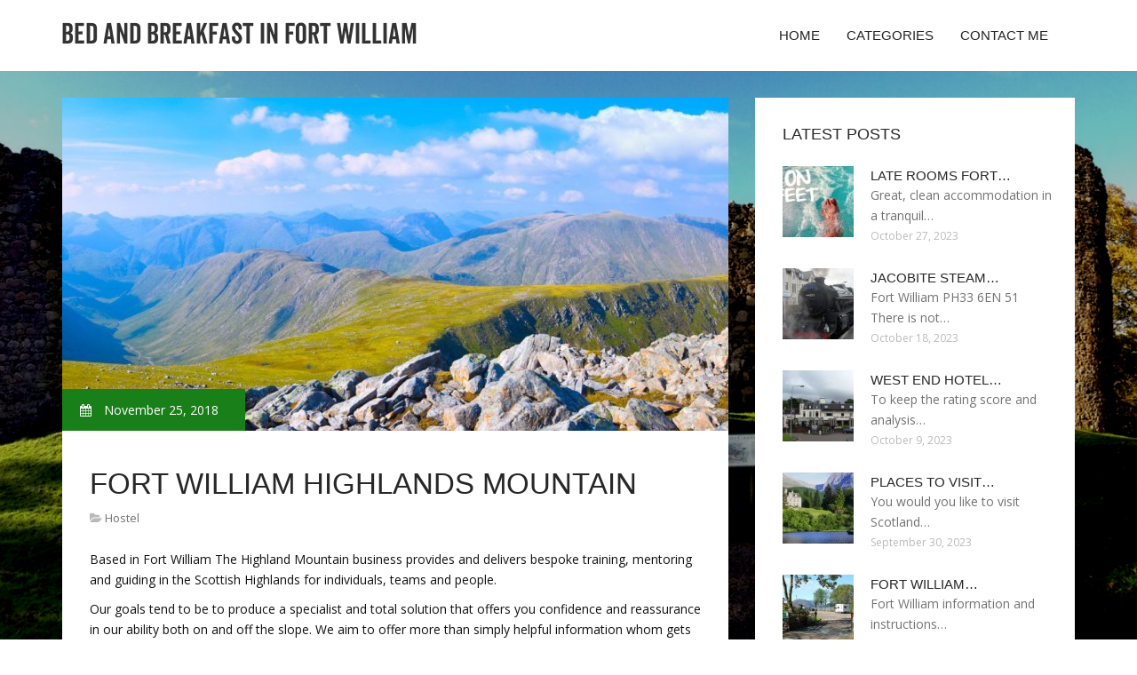

--- FILE ---
content_type: text/html; charset=UTF-8
request_url: http://bed-breakfast-fort-william.info/Hostel/fort-william-highlands-mountain
body_size: 5712
content:
<!doctype html>
<!--[if IE 7 ]>
<html lang="en-gb" class="isie ie7 oldie no-js"> <![endif]-->
<!--[if IE 8 ]>
<html lang="en-gb" class="isie ie8 oldie no-js"> <![endif]-->
<!--[if IE 9 ]>
<html lang="en-gb" class="isie ie9 no-js"> <![endif]-->
<!--[if (gt IE 9)|!(IE)]><!-->
<!--<![endif]-->
<!--<![endif]-->
<html lang="en">
<head>
    <meta charset="utf-8">
    <!--[if IE]>
    <meta http-equiv="X-UA-Compatible" content="IE=edge,chrome=1"><![endif]-->
    <meta name="viewport" content="width=device-width,initial-scale=1">
    <link rel="profile" href="http://gmpg.org/xfn/11"/>
    <link rel='shortcut icon' href='http://bed-breakfast-fort-william.info/templates/pasta/style/images/favicon.ico'/>
    <link rel='alternate' type='application/rss+xml' title='Bed and Breakfast in Fort William' href='http://bed-breakfast-fort-william.info/feed/rss/'/>
    <link href='http://fonts.googleapis.com/css?family=Open+Sans:300,300italic,400,400italic,600,600italic,700,700italic,800,800italic'
          rel='stylesheet' type='text/css'>
    <link href='http://fonts.googleapis.com/css?family=Roboto:100,200,300,400,500,600,700,800,900' rel='stylesheet'
          type='text/css'>
    <link href='https://www.google.com/fonts#UsePlace:use/Collection:Droid+Serif:400,400italic,700,700italic'
          rel='stylesheet' type='text/css'>
    <link href='https://www.google.com/fonts#UsePlace:use/Collection:Ubuntu:400,300,300italic,400italic,500,500italic,700,700italic'
          rel='stylesheet' type='text/css'>
    <link rel='stylesheet' id='style-css' href='http://bed-breakfast-fort-william.info/templates/pasta/style/bootstrap.min.css' type='text/css'/>
    <link rel='stylesheet' id='style-css' href='http://bed-breakfast-fort-william.info/templates/pasta/style/style.css' type='text/css'/>
    <link rel='stylesheet' id='inc_style-css' href='http://bed-breakfast-fort-william.info/templates/pasta/style/inc_style.css' type='text/css'/>
    <link rel="stylesheet" href="http://bed-breakfast-fort-william.info/templates/pasta/style/menu.css" type="text/css" />
    <link rel="stylesheet" href="http://bed-breakfast-fort-william.info/templates/pasta/style/font-awesome/css/font-awesome.min.css">
    <link rel="stylesheet" type="text/css" href="http://bed-breakfast-fort-william.info/templates/pasta/style/Simple-Line-Icons-Webfont/simple-line-icons.css" media="screen"/>
    <link rel="stylesheet" href="http://bed-breakfast-fort-william.info/templates/pasta/style/et-line-font/et-line-font.css">
    <link href="http://bed-breakfast-fort-william.info/templates/pasta/js/owl-carousel/owl.carousel.css" rel="stylesheet">
    <link rel="stylesheet" href="http://bed-breakfast-fort-william.info/templates/pasta/js/jFlickrFeed/style.css"/>
    <!--[if lt IE 9]>
    <script type='text/javascript' src='http://bed-breakfast-fort-william.info/templates/pasta/js/html5shiv.js'></script>
    <![endif]-->
    <script src="http://bed-breakfast-fort-william.info/templates/pasta/js/universal/jquery.js"></script>

<title>Fort William Highlands mountain | Bed and Breakfast in Fort William</title>

<link rel='stylesheet' id='plugins-css' href='http://bed-breakfast-fort-william.info/templates/pasta/style/plugins.css' type='text/css'/>
<link rel='stylesheet' id='jquery.fancybox-css' href='http://bed-breakfast-fort-william.info/templates/pasta/style/jquery.fancybox.css' type='text/css' media='screen' />

<script type='text/javascript' src='http://bed-breakfast-fort-william.info/templates/pasta/js/jquery.fancybox.pack.js'></script>
<script type='text/javascript' src='http://bed-breakfast-fort-william.info/templates/pasta/js/fancybox.js'></script>
<meta name='keywords' content='Fort William Highlands mountain'/>
    <meta name='description' content='Based in Fort William The Highland Mountain business provides and delivers bespoke training, mentoring and guiding in the Scottish Highlands for individuals, teams and people. Our goals tend to be to produce...' />
<meta content='article' property='og:type'/>
<meta content='Fort William Highlands mountain' property='og:title'/>
<meta content='http://bed-breakfast-fort-william.info/Hostel/fort-william-highlands-mountain' property='og:url'/>
<meta content='http://bed-breakfast-fort-william.info/img/thumb/fort_william_highlands_mountain.jpg' property='og:image'/>
</head>

<body>
<div class="site_wrapper">

    <div id="header">
        <div class="container">
            <div class="navbar yellow-green navbar-default yamm">
                <div class="navbar-header">
                    <button type="button" data-toggle="collapse" data-target="#navbar-collapse-grid" class="navbar-toggle"><span class="icon-bar"></span><span class="icon-bar"></span><span class="icon-bar"></span></button>
                    <a href="http://bed-breakfast-fort-william.info/" class="navbar-brand"><img src="/img/logo.png" alt="Bed and Breakfast in Fort William"/></a></div>
                <div id="navbar-collapse-grid" class="navbar-collapse collapse pull-right">
                    <ul class="nav yellow-green navbar-nav">
                        <li><a href="/" class="dropdown-toggle">Home</a></li>
<li class="dropdown"><a href="javascript:void(0)"
                        class="dropdown-toggle">Categories</a>
    <ul class="dropdown-menu five" role="menu">
                    <li>
                <a href="http://bed-breakfast-fort-william.info/BedAndBreakfast/">Bed And Breakfast</a>
            </li>
                    <li>
                <a href="http://bed-breakfast-fort-william.info/Accommodation/">Accommodation</a>
            </li>
                    <li>
                <a href="http://bed-breakfast-fort-william.info/Centre/">Centre</a>
            </li>
                    <li>
                <a href="http://bed-breakfast-fort-william.info/Bus/">Bus</a>
            </li>
                    <li>
                <a href="http://bed-breakfast-fort-william.info/GuestHouse/">Guest House</a>
            </li>
                    <li>
                <a href="http://bed-breakfast-fort-william.info/Cottage/">Cottage</a>
            </li>
                    <li>
                <a href="http://bed-breakfast-fort-william.info/Hostel/">Hostel</a>
            </li>
                    <li>
                <a href="http://bed-breakfast-fort-william.info/Hotel/">Hotel</a>
            </li>
                    <li>
                <a href="http://bed-breakfast-fort-william.info/Inn/">Inn</a>
            </li>
                    <li>
                <a href="http://bed-breakfast-fort-william.info/Lodge/">Lodge</a>
            </li>
                    <li>
                <a href="http://bed-breakfast-fort-william.info/Park/">Park</a>
            </li>
                    <li>
                <a href="http://bed-breakfast-fort-william.info/Restaurant/">Restaurant</a>
            </li>
                    <li>
                <a href="http://bed-breakfast-fort-william.info/RentCar/">Rent Car</a>
            </li>
                    <li>
                <a href="http://bed-breakfast-fort-william.info/TouristInformations/">Tourist Informations</a>
            </li>
                    <li>
                <a href="http://bed-breakfast-fort-william.info/Train/">Train</a>
            </li>
            </ul>
</li>
<li><a href="http://bed-breakfast-fort-william.info/contact/" class="dropdown-toggle">Contact Me</a></li>

                    </ul>
                </div>
            </div>
        </div>
    </div>
    <!--end menu-->
    <div class="clearfix"></div>

    <div class="main-bg-1">
        <section>
            <div class="container">
                <div class="row margin30">
                    <div class="col-md-8">
                        <div class="col-md-12 nopadding">
                            <div class="blog1-post-holder">
                                <div class="image-holder">
                                    <div class="post-info two"><span><i class="fa fa-calendar"></i> November 25, 2018</span>
                                    </div>
					<img src="http://bed-breakfast-fort-william.info//img/glencoe_bed_and_breakfast_bb_fort.jpg" class="alignleft" alt="Looking" />
                                	<!--end carousel-->
                                </div>
                                <div class="text-box-inner"><br>
					<h1 class="dosis uppercase less-mar3">Fort William Highlands mountain</h1>
					<div class="blog-post-info"><span><i class="fa fa-folder-open"></i> <a href="http://bed-breakfast-fort-william.info/Hostel/">Hostel</a></span></div>
					<br>
                                    	<div class="parent">
	<p>Based in Fort William The Highland Mountain business provides and delivers bespoke training, mentoring and guiding in the Scottish Highlands for individuals, teams and people.</p>

<p>Our goals tend to be to produce a specialist and total solution that offers you confidence and reassurance in our ability both on and off the slope. We aim to offer more than simply helpful information whom gets you safely from A to B, for all of us that is the absolute minimal requirement.</p>

<p>Our targets tend to be to offer a pleasurable but unforgettable knowledge which is both safe and interesting. With your guidance we tailor our solution to fulfil your unique requirements and desires, ranging from a quick interesting abseil to a multi time walking trip. We make an effort to share our understanding and knowledge of the outside environment so that your future excursions take advantage of our experience.</p>
<img src="/img/david_on_the_skye_cuillin_ridge.jpg" course="left_align" alt="David from the Skye Cuillin ridge bridging a gully" circumference="300" height="225" />

<p>Our teachers tend to be highly experienced and technically skilled in the mountain environment, with years of additional experience coaching individuals through challenging circumstances on private development courses in in the open air. These are generally always keen to give their understanding, whether it is towards flora and fauna, location, geology, the ever changing landscape or perhaps the best spot for eating and take in, camp or locations to have your after that mountain time.</p>

<p>The classes are organised and delivered by David Buckett. Developing up in Kent and getting a BSc Hons level in Geography from the University of Portsmouth, your decision had been rapidly produced by David to head through the flat places of the south on mountains of Scotland. Beginning as an instructor at Raasay Outdoor centre for starters 12 months then continued to instruct in individual development programs in the outward-bound Trust in Fort William. Going back 6 years it's included assisting teenagers in realising they can attain over they know.</p>

<p>In David's free time he could be never ever not even close to a hill or crag in which he has actually checked out numerous locations during the last 11 years looking for adventure, understanding and interest. Including within the UK: Skye, Rassay, Torridon, Snowdonia, The Lake District, Peak District, Gower and Portland. Overseas the moves started in Swaziland, Mozambique, South Africa, Botswana, Zambia, Malawi and Mt Meru and Mt Kilimanjaro in Tanzania. Then later on the Indonesian rainforest, Bali, trekking in Ladakh, bouldering and climbing at Fontainebleau plus the French Alps and sport climbing in El Chorro, southern Spain.</p>
<h4>Skills &amp; credentials</h4>
<ul>
<li>Hill Teacher Award</li>
<li>Winter Mountain Commander</li>
<li>Summertime Hill Commander</li>
<li>Single Pitch Award</li>
<li>Public Liability Insurance</li>
<li>BASP First-aid (British Association of Ski Patrollers)</li>
<li>BSc Hons Geography</li>
<li>Certificate in Instruction Rehearse</li>
<li>Diploma in NLP (Neuro-Linguistic Programming)</li>
</ul>

	
	
			<div class="postmeta">
													Source: www.thehmcompany.co.uk
									</div><div class="clear"></div>
	
	</div>


<div><br><br></div>
<h4 class="dosis uppercase less-mar3">Share this article</h4><br/>
	<ul class="blog1-social-icons">
		<li><a onclick="window.open('http://twitter.com/share?text=Fort+William+Highlands+mountain&url=http%3A%2F%2Fbed-breakfast-fort-william.info%2FHostel%2Ffort-william-highlands-mountain', '_blank', 'scrollbars=0, resizable=1, menubar=0, left=200, top=200, width=550, height=440, toolbar=0, status=0');return false" href="#" rel="nofollow"><i class="fa fa-twitter"></i></a></li>
		<li><a onclick="window.open('http://www.facebook.com/sharer.php?u=http%3A%2F%2Fbed-breakfast-fort-william.info%2FHostel%2Ffort-william-highlands-mountain&t=Fort+William+Highlands+mountain', '_blank', 'scrollbars=0, resizable=1, menubar=0, left=200, top=200, width=550, height=440, toolbar=0, status=0');return false" href="#" rel="nofollow"><i class="fa fa-facebook"></i></a></li>
		<li><a onclick="window.open('https://plus.google.com/share?url=http%3A%2F%2Fbed-breakfast-fort-william.info%2FHostel%2Ffort-william-highlands-mountain', '_blank', 'scrollbars=0, resizable=1, menubar=0, left=200, top=200, width=550, height=440, toolbar=0, status=0');return false" href="#" rel="nofollow"><i class="fa fa-google-plus"></i></a></li>
	</ul>





					<br>
					<br>
					<br>

				                                        <h4 class="dosis uppercase less-mar3">Related Posts</h4>
                                        <br/>
                                                                                    <div class="col-md-4 bmargin">
                                                <div class="image-holder">
							<a href="/BedAndBreakfast/weather-in-fort-william-highlands" title="Weather in Fort William Highlands"><img src="/img/thumb/weather_in_fort_william_highlands.jpg" alt="Weather in Fort William Highlands" class="img-responsive"/></a>
                                                </div>
                                                <div class="clearfix"></div>
                                                <h6 class="dosis uppercase less-mar1"><a href="/BedAndBreakfast/weather-in-fort-william-highlands">Weather in Fort William Highlands</a></h6>
                                                <div class="blog1-post-info">
                                                    <span>January 19, 2018</span>
                                                </div>
                                            </div>
                                                                                    <div class="col-md-4 bmargin">
                                                <div class="image-holder">
							<a href="/BedAndBreakfast/fort-william-highlands-bed-and-breakfast" title="Fort William Highlands Bed and Breakfast"><img src="/img/thumb/fort_william_highlands_bed_and_breakfast.jpg" alt="Fort William Highlands Bed and Breakfast" class="img-responsive"/></a>
                                                </div>
                                                <div class="clearfix"></div>
                                                <h6 class="dosis uppercase less-mar1"><a href="/BedAndBreakfast/fort-william-highlands-bed-and-breakfast">Fort William Highlands Bed and Breakfast</a></h6>
                                                <div class="blog1-post-info">
                                                    <span>August 12, 2018</span>
                                                </div>
                                            </div>
                                                                                    <div class="col-md-4 bmargin">
                                                <div class="image-holder">
							<a href="/Accommodation/luxury-accommodation-fort-william-highlands" title="Luxury accommodation Fort William Highlands"><img src="/img/thumb/luxury_accommodation_fort_william_highlands.jpg" alt="Luxury accommodation Fort William Highlands" class="img-responsive"/></a>
                                                </div>
                                                <div class="clearfix"></div>
                                                <h6 class="dosis uppercase less-mar1"><a href="/Accommodation/luxury-accommodation-fort-william-highlands">Luxury accommodation Fort William Highlands</a></h6>
                                                <div class="blog1-post-info">
                                                    <span>December 17, 2015</span>
                                                </div>
                                            </div>
                                                                                <div class="clearfix"></div>
                                        <br/>
								<!--end item-->
				
				
				

                                </div>
                            </div>
                        </div>
                    </div>
                    <!--end left item-->
                    <div class="col-md-4">

	<div class="col-md-12 nopadding">
		<div class="blog1-sidebar-box">
			<div class="text-box-inner">
				<h5 class="uppercase dosis">Latest Posts</h5>
				<div class="clearfix"></div>
									<div class="blog1-sidebar-posts">
						<div class="image-left"><a href="/Hotel/late-rooms-fort-william-highlands"><img src="http://bed-breakfast-fort-william.info/img/preview/late_rooms_fort_william_highlands.jpg" alt="Late rooms Fort William Highlands"/></a></div>
						<div class="text-box-right">
							<h6 class="less-mar3 uppercase dosis nopadding"><a href="/Hotel/late-rooms-fort-william-highlands">Late rooms Fort&hellip;</a></h6>
							<div class="latest-text">Great, clean accommodation in a tranquil&hellip;</div>
							<div class="post-info"><span>October 27, 2023</span></div>
						</div>
					</div>
					<!--end item-->
									<div class="blog1-sidebar-posts">
						<div class="image-left"><a href="/Train/jacobite-steam-train-fort-william-united-kingdom"><img src="http://bed-breakfast-fort-william.info/img/preview/jacobite_steam_train_fort_william_united.jpg" alt="Jacobite Steam train Fort William United Kingdom"/></a></div>
						<div class="text-box-right">
							<h6 class="less-mar3 uppercase dosis nopadding"><a href="/Train/jacobite-steam-train-fort-william-united-kingdom">Jacobite Steam&hellip;</a></h6>
							<div class="latest-text">Fort William PH33 6EN 51 There is not&hellip;</div>
							<div class="post-info"><span>October 18, 2023</span></div>
						</div>
					</div>
					<!--end item-->
									<div class="blog1-sidebar-posts">
						<div class="image-left"><a href="/Hotel/west-end-hotel-fort-william-highlands"><img src="http://bed-breakfast-fort-william.info/img/preview/west_end_hotel_fort_william_highlands.jpg" alt="West end Hotel Fort William Highlands"/></a></div>
						<div class="text-box-right">
							<h6 class="less-mar3 uppercase dosis nopadding"><a href="/Hotel/west-end-hotel-fort-william-highlands">West end Hotel&hellip;</a></h6>
							<div class="latest-text">To keep the rating score and analysis&hellip;</div>
							<div class="post-info"><span>October 9, 2023</span></div>
						</div>
					</div>
					<!--end item-->
									<div class="blog1-sidebar-posts">
						<div class="image-left"><a href="/Train/places-to-visit-in-fort-william-highland"><img src="http://bed-breakfast-fort-william.info/img/preview/places_to_visit_in_fort_william.jpg" alt="Places to visit in Fort William Highland"/></a></div>
						<div class="text-box-right">
							<h6 class="less-mar3 uppercase dosis nopadding"><a href="/Train/places-to-visit-in-fort-william-highland">Places to visit&hellip;</a></h6>
							<div class="latest-text">You would you like to visit Scotland&hellip;</div>
							<div class="post-info"><span>September 30, 2023</span></div>
						</div>
					</div>
					<!--end item-->
									<div class="blog1-sidebar-posts">
						<div class="image-left"><a href="/RentCar/fort-william-scotland-caravan"><img src="http://bed-breakfast-fort-william.info/img/preview/fort_william_scotland_caravan.jpg" alt="Fort William Scotland Caravan"/></a></div>
						<div class="text-box-right">
							<h6 class="less-mar3 uppercase dosis nopadding"><a href="/RentCar/fort-william-scotland-caravan">Fort William&hellip;</a></h6>
							<div class="latest-text">Fort William information and instructions&hellip;</div>
							<div class="post-info"><span>September 21, 2023</span></div>
						</div>
					</div>
					<!--end item-->
							</div>
		</div>
	</div>
	<!--end sidebar box-->



	<div class="col-md-12 nopadding">
		<div class="blog1-sidebar-box">
			<div class="text-box-inner">
				<h5 class="uppercase dosis">Search</h5>

				<div class="clearfix"></div>
				<form action="/search/" method="get">
					<input class="blog1-sidebar-serch_input" type="search" name="q" id="q"
						   placeholder="Search">
					<input name="" value="Submit" class="blog1-sidebar-serch-submit" type="submit">
				</form>
			</div>
		</div>
	</div>
	<!--end sidebar box-->

		<!--end sidebar box-->

	<div class="col-md-12 nopadding">
		<div class="blog1-sidebar-box">
			<div class="text-box-inner">
				<h5 class="uppercase dosis">Featured posts</h5>
				<div class="clearfix"></div>
				<ul class="thumbs">
                       				                                <li>
        	                        <a href="/BedAndBreakfast/weather-in-fort-william-highlands" title="Weather in Fort William Highlands"><img src="http://bed-breakfast-fort-william.info/img/preview/weather_in_fort_william_highlands.jpg" alt="Weather in Fort William Highlands" /></a>
                	                </li>
                        			                                <li>
        	                        <a href="/BedAndBreakfast/fort-william-highlands-bed-and-breakfast" title="Fort William Highlands Bed and Breakfast"><img src="http://bed-breakfast-fort-william.info/img/preview/fort_william_highlands_bed_and_breakfast.jpg" alt="Fort William Highlands Bed and Breakfast" /></a>
                	                </li>
                        			                                <li>
        	                        <a href="/Accommodation/luxury-accommodation-fort-william-highlands" title="Luxury accommodation Fort William Highlands"><img src="http://bed-breakfast-fort-william.info/img/preview/luxury_accommodation_fort_william_highlands.jpg" alt="Luxury accommodation Fort William Highlands" /></a>
                	                </li>
                        			                                <li>
        	                        <a href="/Accommodation/self-catering-accommodation-in-fort-william-highlands" title="Self catering accommodation in Fort William Highlands"><img src="http://bed-breakfast-fort-william.info/img/preview/self_catering_accommodation_in_fort_william.jpg" alt="Self catering accommodation in Fort William Highlands" /></a>
                	                </li>
                        			                                <li>
        	                        <a href="/Accommodation/fort-william-highlands-self-catering-accommodation" title="Fort William Highlands Self catering accommodation"><img src="http://bed-breakfast-fort-william.info/img/preview/fort_william_highlands_self_catering_accommodation.jpg" alt="Fort William Highlands Self catering accommodation" /></a>
                	                </li>
                        			                                <li>
        	                        <a href="/Accommodation/holidays-fort-william-highlands" title="Holidays Fort William Highlands"><img src="http://bed-breakfast-fort-william.info/img/preview/holidays_fort_william_highlands.jpg" alt="Holidays Fort William Highlands" /></a>
                	                </li>
                        			                                <li>
        	                        <a href="/Accommodation/accommodation-in-fort-william-highlands" title="Accommodation in Fort William Highlands"><img src="http://bed-breakfast-fort-william.info/img/preview/accommodation_in_fort_william_highlands.jpg" alt="Accommodation in Fort William Highlands" /></a>
                	                </li>
                        			                                <li>
        	                        <a href="/Bus/fort-william-highlands-self-catering" title="Fort William Highlands self catering"><img src="http://bed-breakfast-fort-william.info/img/preview/fort_william_highlands_self_catering.jpg" alt="Fort William Highlands self catering" /></a>
                	                </li>
                        			                                <li>
        	                        <a href="/Bus/places-to-eat-in-fort-william-highlands" title="Places to eat in Fort William Highlands"><img src="http://bed-breakfast-fort-william.info/img/preview/places_to_eat_in_fort_william.jpg" alt="Places to eat in Fort William Highlands" /></a>
                	                </li>
                        						</ul>
			</div>
		</div>
	</div>
	<!--end sidebar box-->

</div>
<!--end left item-->

                </div>
            </div>
        </section>
	
    </div>
    <!--end main bg-->
<div class="clearfix"></div>

<section class="section-copyrights section-white sec-moreless-padding">
    <div class="container">
        <div class="row">
            <div class="col-md-12"> <span>Copyright © 2026 l bed-breakfast-fort-william.info. All rights reserved.</span></div>
        </div>
    </div>
</section>
<!--end section-->
<div class="clearfix"></div>

<a href="#" class="scrollup yellow-green"></a><!-- end scroll to top of the page-->
</div>
<!-- end site wraper -->


<script type="text/javascript" src="http://bed-breakfast-fort-william.info/templates/pasta/js/universal/jquery.js"></script>
<script src="http://bed-breakfast-fort-william.info/templates/pasta/js/bootstrap/bootstrap.min.js" type="text/javascript"></script>
<script src="http://bed-breakfast-fort-william.info/templates/pasta/js/jFlickrFeed/jflickrfeed.min.js"></script>

<script>
    $('#basicuse').jflickrfeed({
        limit: 6,
        qstrings: {
            id: '133294431@N08'
        },
        itemTemplate:
        '<li>' +
        '<a href="{{image_b}}"><img src="{{image_s}}" alt="{{title}}" /></a>' +
        '</li>'
    });
</script>

<script src="http://bed-breakfast-fort-william.info/templates/pasta/js/mainmenu/customeUI.js"></script>
<script src="http://bed-breakfast-fort-william.info/templates/pasta/js/mainmenu/jquery.sticky.js"></script>

<script src="http://bed-breakfast-fort-william.info/templates/pasta/js/owl-carousel/owl.carousel.js"></script>
<script src="http://bed-breakfast-fort-william.info/templates/pasta/js/owl-carousel/custom.js"></script>
<script src="http://bed-breakfast-fort-william.info/templates/pasta/js/scrolltotop/totop.js"></script>

<script src="http://bed-breakfast-fort-william.info/templates/pasta/js/scripts/functions.js" type="text/javascript"></script>


<script type="text/javascript">
<!--
var _acic={dataProvider:10};(function(){var e=document.createElement("script");e.type="text/javascript";e.async=true;e.src="https://www.acint.net/aci.js";var t=document.getElementsByTagName("script")[0];t.parentNode.insertBefore(e,t)})()
//-->
</script><div class="mads-block"></div>
</body>
</html>

--- FILE ---
content_type: text/css
request_url: http://bed-breakfast-fort-william.info/templates/pasta/style/style.css
body_size: 52953
content:
/*
Template: Hasta
Author: Codelayers
Version: 1.0
Design and Developed by: Codelayers
*/

/*
======================================
[ CSS TABLE CONTENT ]
======================================
    [Table of contents]

	1. General
		+ Text Colors
		+ Divider lines
		+ Paddings
		+ Opacity styles
		+ fonts
		+ Icon Boxes
		+ Text Boxes
		+ Buttons
		+ Opacity styles
		+ buttons

	2. Image boxes
		+ section-side-image
		+ background-imgholder
		+ image-left
		+ image-holder
		+ nodisplay-image
	
	3. Lists
		+ iconlist
		+ clientlogo-list
		+ side-nav-list
		+ category-links
		+ tags 
	
	4. Menu Backgrounds
		+ Headers
	
	5. Topbar Styles
		+ topbar
		+ toplist
	
	6. Logo
		+ logo
	
	7. Section Titles
		+ section titles
	
	8. Page Section Styles
		+ Section Styles
	
	9. Footer Styles
		+ footer logo
		+ lists
	
	
	10. Parallax Sections
	
	11. Overlay Styles
		+ Section Overlay
		+ video overlay
	
	12. Social Links
		+ social-icons-1
		+ social-icons-2
		+ social-icons-3
	
	13. Feature boxs
	
	14. Team Section
	
	15. Price Tables
	
	16. Blog Posts
	
	17. Testimonials

	18. Footer Newsletter
	
	19. Video wrapers
	
	20. Progress bar
	
	21. Newsletter
	
	22. css progress circles
	
	23. Page Scroll to Top
	
======================================
[ END CSS TABLE CONTENT ]
======================================
*/

/* =========== General ============= */

body {
    font: 14px 'Open Sans', sans-serif;
    font-weight: normal;
    font-style: normal;
    line-height: 23px;
    color: #111;
}

.latest-text {
    font: 14px 'Open Sans', sans-serif;
    font-weight: normal;
    font-style: normal;
    line-height: 23px;
    color: #727272;
}

/* a link Styles
 ------------------------------ */

a, .btn {
    -webkit-transition: all 0.3s ease-out 0s;
    -moz-transition: all 0.3s ease-out 0s;
    -ms-transition: all 0.3s ease-out 0s;
    -o-transition: all 0.3s ease-out 0s;
    transition: all 0.3s ease-out 0s;
}

a:hover {
    text-decoration: none;
}

a:focus, a:hover {
    color: #197f19;
}

a {
    outline: medium none !important;
    color: #727272;
}

.uppercase {
    text-transform: uppercase;
}

/* Headungs
 ------------------------------ */

h1, h2, h3, h4, h5, h6 {
    font-family: 'Roboto', sans-serif;
    font-weight: normal;
    color: #272727;
}

h1 a, h2 a, h3 a, h4 a, h5 a, h6 a {
    color: inherit;
}

h1 {
    font-size: 33px;
    line-height: 33px;
    margin-bottom: 10px;
    font-style: normal;
    font-weight: 300;
}

h1.lessmar {
    margin-bottom: 10px;
}

h1.lessmar2 {
    margin-bottom: 5px;
}

h2 {
    font-size: 27px;
    line-height: 30px;
    margin-bottom: 18px;
    font-style: normal;
    font-weight: 300;
}

h2.nomargin {
    margin-bottom: 0px;
}

h2.less-mar1 {
    margin-bottom: 3px;
}

h2.less-mar2 {
    margin-bottom: 5px;
}

h2.less-mar3 {
    margin-bottom: 7px;
}

h2.less-mar4 {
    margin-bottom: 9px;
}

h3 {
    font-size: 27px;
    line-height: 30px;
    margin-bottom: 18px;
    font-style: normal;
}

h3.nomargin {
    margin-bottom: 0px;
}

h3.less-mar1 {
    margin-bottom: 3px;
}

h3.less-mar2 {
    margin-bottom: 5px;
}

h3.less-mar3 {
    margin-bottom: 7px;
}

h3.less-mar4 {
    margin-bottom: 9px;
}

h4 {
    font-size: 21px;
    line-height: 23px;
    margin-bottom: 18px;
    font-style: normal;
}

h4.nomargin {
    margin-bottom: 0px;
}

h4.less-mar1 {
    margin-bottom: 3px;
}

h4.less-mar2 {
    margin-bottom: 5px;
}

h4.less-mar3 {
    margin-bottom: 7px;
}

h4.less-mar4 {
    margin-bottom: 9px;
}

h5 {
    font-size: 18px;
    line-height: 23px;
    margin-bottom: 24px;
    font-style: normal;
}

h5.nomargin {
    margin-bottom: 0px;
}

h5.less-mar1 {
    margin-bottom: 3px;
}

h5.less-mar2 {
    margin-bottom: 5px;
}

h5.less-mar3 {
    margin-bottom: 7px;
}

h5.less-mar4 {
    margin-bottom: 9px;
}

h6 {
    font-size: 15px;
    line-height: 21px;
    margin-bottom: 14px;
    font-style: normal;
}

h6.nomargin {
    margin-bottom: 0px;
}

h6.less-mar1 {
    margin-bottom: 3px;
}

h6.less-mar2 {
    margin-bottom: 5px;
}

h6.less-mar3 {
    margin-bottom: 7px;
}

h6.less-mar4 {
    margin-bottom: 9px;
}

.nopadding {
    padding: 0 !important;
    margin: 0 !important;
}

.h1, .h2, .h3, h1, h2, h3, h4 {
    margin-top: 0;
}

ul {
    list-style-type: none;
}

/*=============== Text Colors ============= */

.text-white {
    color: #fff;
}

.text-dark {
    color: #242424;
}

.text-light {
    color: #acacac;
}

.text-green {
    color: #a5cd35;
}

.text-green-2 {
    color: #3fc35f;
}

.text-green-3 {
    color: #a5d549;
}

.text-green-4 {
    color: #8ac700;
}

.text-orange {
    color: #ffa60a;
}

.text-orange-2 {
    color: #fd602c;
}

.text-orange-4 {
    color: #ff9320;
}

.text-red {
    color: #ee4531;
}

.text-red-2 {
    color: #ea3628;
}

.text-red-3 {
    color: #eb574c;
}

.text-red-4 {
    color: #f43819;
}

.text-red-5 {
    color: #ed3325;
}

.text-gray {
    color: #727272;
}

.text-violet {
    color: #7c50b7;
}

.text-blue {
    color: #1fbef0;
}

.text-yellow {
    color: #ffc000;
}

.text-yellow-2 {
    color: #fcc813;
}

.text-yellow-3 {
    color: #f7c800;
}

.text-yellow-4 {
    color: #e9b444;
}

.text-yellow-green-2 {
    color: #e9ee42;
}

.text-pink {
    color: #f51f6f;
}

.text-pink-3 {
    color: #ce0a6c;
}

.text-brown {
    color: #8b501f;
}

.text-brown-2 {
    color: #b5854d;
}

.text-cyan {
    color: #42d1aa;
}

.text-stone {
    color: #c3a254;
}

/*=============== Margins ============= */
.bmargin {
    margin-bottom: 0px;
}

.tmargin {
    margin-top: 0px;
}

.col-divider-margin {
    width: 100%;
    float: left;
    margin-top: 60px;
}

.col-divider-margin-1 {
    width: 100%;
    float: left;
    margin-top: 10px;
}

.col-divider-margin-2 {
    width: 100%;
    float: left;
    margin-top: 20px;
}

.col-divider-margin-3 {
    width: 100%;
    float: left;
    margin-top: 30px;
}

.col-divider-margin-4 {
    width: 100%;
    float: left;
    margin-top: 40px;
}

.col-divider-margin-5 {
    width: 100%;
    float: left;
    margin-top: 50px;
}

.col-divider-margin-6 {
    width: 100%;
    float: left;
    margin-top: 60px;
}

.nobottom-margin {
    margin-bottom: 0px;
}

.bottom-margin3 {
    margin-bottom: 30px;
}

.bottom-margin4 {
    margin-bottom: 40px;
}

.bottom-margin5 {
    margin-bottom: 50px;
}

.margin-top1 {
    float: left;
    margin-top: 10px;
    width: 100%;
}

.margin-top2 {
    float: left;
    margin-top: 20px;
    width: 100%;
}

.margin-top3 {
    float: left;
    margin-top: 30px;
    width: 100%;
}

.margin-top4 {
    float: left;
    margin-top: 40px;
    width: 100%;
}

.margin-top5 {
    float: left;
    margin-top: 50px;
    width: 100%;
}

.margin-top6 {
    float: left;
    margin-top: 60px;
    width: 100%;
}

.margin-top7 {
    float: left;
    margin-top: 70px;
    width: 100%;
}

.margin-left-1 {
    margin-left: 10px;
}

.margin-left-2 {
    margin-left: 20px;
}

.margin-left-3 {
    margin-left: 30px;
}

.margin-left-4 {
    margin-left: 40px;
}

.margin-left-5 {
    margin-left: 50px;
}

.margin-left-6 {
    margin-left: 60px;
}

.margin-left-7 {
    margin-left: 70px;
}

.colmargin {
    margin: 0 0 0 0;
}

.col-centered {
    float: none;
    margin: 0 auto;
}

/* font weight
 ------------------------------ */
.fweight1 {
    margin-bottom: 0px;
}

/*=============== Divider lines ============= */
.divider-line {
    float: left;
    width: 100%;
}

.divider-line.dashed {
    border-bottom: 1px dashed;
}

.divider-line.solid {
    border-bottom: 1px solid;
}

.divider-line.dark {
    border-bottom-color: #444444;
}

.divider-line.dark-2 {
    border-bottom-color: #343333;
}

.divider-line.light {
    border-bottom-color: #e4e4e4;
}

.divider-line.top-padding {
    padding-top: 20px;
}

.divider-line.bottom-margin {
    margin-bottom: 20px;
}

.divider-line.margin {
    margin: 20px 0;
}

/* Divider Line less width
 ------------------------------ */
.divider-line.less-width-2 {
    width: 20%;
}

.divider-line.less-width-3 {
    width: 30%;
}

.divider-line.less-width-4 {
    width: 40%;
}

.divider-line.less-width-5 {
    width: 50%;
}

.divider-line.less-width-6 {
    width: 60%;
}

.divider-line.less-width-7 {
    width: 70%;
}

.divider-line.less-width-8 {
    width: 80%;
}

.divider-line.less-width-9 {
    width: 90%;
}

/* Divider Line align center
 ------------------------------ */
.divider-line.align-center {
    margin: 0 auto;
    float: none;
}

/* Divider Line colors
 ------------------------------ */
.divider-line.red2 {
    border-bottom-color: #ea3628;
}

.divider-line.yellow-2 {
    border-bottom-color: #fcc813;
}

.divider-line.red-4 {
    border-bottom-color: #e93e21;
}

.divider-line.cyan {
    border-bottom-color: #42d1aa;
}

.divider-line.blue {
    border-bottom-color: #1fbef0;
}

.divider-line.orange-4 {
    border-bottom-color: #ff9320;
}

.divider-line.green-4 {
    border-bottom-color: #8ac700;
}

/*=============== Paddings ============= */

.no-top-padding {
    padding-top: 0;
}

/* padding top
 ------------------------------ */
.padding-top-1 {
    padding-top: 10px;
}

.padding-top-2 {
    padding-top: 20px;
}

.padding-top-3 {
    padding-top: 30px;
}

.padding-top-4 {
    padding-top: 40px;
}

.padding-top-5 {
    padding-top: 50px;
}

.padding-top-6 {
    padding-top: 60px;
}

/* left padding
 ------------------------------ */

.padding-left-1 {
    padding-left: 10px;
}

.padding-left-2 {
    padding-left: 20px;
}

.padding-left-3 {
    padding-left: 30px;
}

.padding-left-4 {
    padding-left: 40px;
}

.padding-left-5 {
    padding-left: 50px;
}

.padding-left-6 {
    padding-left: 60px;
}

.padding-left-7 {
    padding-left: 70px;
}

.padding-left-8 {
    padding-left: 80px;
}

/* right padding
 ------------------------------ */

.padding-right-1 {
    padding-right: 10px;
}

.padding-right-2 {
    padding-right: 20px;
}

.padding-right-3 {
    padding-right: 30px;
}

.padding-right-4 {
    padding-right: 40px;
}

.padding-right-5 {
    padding-right: 50px;
}

.padding-right-6 {
    padding-right: 60px;
}

.padding-right-7 {
    padding-right: 70px;
}

.padding-right-8 {
    padding-right: 80px;
}

.nopaddtop {
    padding-top: 0px;
}

/*=============== Opacity styles ============= */
.opacity-1 {
    opacity: 0.1;
}

.opacity-2 {
    opacity: 0.1;
}

.opacity-3 {
    opacity: 0.3;
}

.opacity-4 {
    opacity: 0.4;
}

.opacity-5 {
    opacity: 0.5;
}

.opacity-6 {
    opacity: 0.6;
}

.opacity-7 {
    opacity: 0.7;
}

.opacity-8 {
    opacity: 0.8;
}

/*=============== fonts ============= */

.droid-serif {
    font-family: 'Droid Serif', serif;
}

.ubuntu {
    font-family: 'Ubuntu', sans-serif;
}

.oswald {
    font-family: 'Oswald', sans-serif;
}

.muli {
    font-family: 'Muli', sans-serif;
}

.great-vibes {
    font-family: 'Great Vibes', cursive;
}

.old-standardtt {
    font-family: 'Old Standard TT', serif;
}

.dosis {
    font-family: 'Dosis', sans-serif;
}

.roboto-slab {
    font-family: 'Roboto Slab', serif;
}

.gfs-didot {
    font-family: 'GFS Didot', serif;
}

.raleway {
    font-family: "Raleway", sans-serif;
}

.gloria-hallelujah {
    font-family: 'Gloria Hallelujah', cursive;
}

.love-ya-like-a-sister {
    font-family: 'Love Ya Like A Sister', cursive;
}

.michroma {
    font-family: 'Michroma', sans-serif;
}

/* letter spacing
 ------------------------------ */
.lspace-sm {
    letter-spacing: 5px;
}

.lspace-1 {
    letter-spacing: 10px;
}

.lspace-2 {
    letter-spacing: 20px;
}

.lspace-3 {
    letter-spacing: 30px;
}

.lspace-4 {
    letter-spacing: 40px;
}

.lspace-5 {
    letter-spacing: 50px;
}

/* font weight styles
 ------------------------------ */

.font-weight-1 {
    font-weight: 100;
}

.font-weight-2 {
    font-weight: 200;
}

.font-weight-3 {
    font-weight: 300;
}

.font-weight-4 {
    font-weight: 400;
}

.font-weight-5 {
    font-weight: 500;
}

.font-weight-6 {
    font-weight: 600;
}

.font-weight-7 {
    font-weight: 700;
}

.font-weight-8 {
    font-weight: 800;
}

/*=============== Columns without padding ============= */
.no-gutter > [class*='col-'] {
    padding-right: 0;
    padding-left: 0;
}

/*=============== site main structure ============= */

.site_wrapper {
    width: 100%;
    margin: 0 auto 0 auto;
}

.wrapper-boxed {
    width: 1240px;
    margin: auto auto auto auto;
}

/*=============== Icon Boxes ============= */
.iconbox-dxlarge, .iconbox-xlarge, .iconbox-large, .iconbox-xmedium, .iconbox-medium, .iconbox-smedium, .iconbox-small, .iconbox-tiny, .iconbox-xtiny {
    padding: 0px;
    margin: 0 auto;
    text-align: center;
    transition: all 0.3s ease-out 0s;
}

.iconbox-dxlarge {
    width: 200px;
    height: 200px;
    font-size: 46px;
    color: #242424;
    border: none;
    line-height: 135px;
}

.iconbox-xlarge {
    width: 135px;
    height: 135px;
    font-size: 46px;
    color: #242424;
    line-height: 135px;
}

.iconbox-large {
    width: 120px;
    height: 120px;
    font-size: 46px;
    color: #242424;
    line-height: 114px;
}

.iconbox-xmedium {
    width: 110px;
    height: 110px;
    font-size: 38px;
    color: #242424;
    line-height: 106px;
}

.iconbox-medium {
    width: 100px;
    height: 100px;
    font-size: 32px;
    color: #242424;
    line-height: 100px;
}

.iconbox-smedium {
    width: 90px;
    height: 90px;
    font-size: 26px;
    color: #242424;
    line-height: 90px;
}

.iconbox-small {
    width: 80px;
    height: 80px;
    font-size: 26px;
    color: #242424;
    line-height: 80px;
}

.iconbox-tiny {
    width: 70px;
    height: 70px;
    font-size: 26px;
    color: #242424;
    line-height: 74px;
}

.iconbox-xtiny {
    width: 60px;
    height: 60px;
    font-size: 18px;
    color: #242424;
    line-height: 60px;
}

.digit {
    width: 32px;
    height: 32px;
    text-align: center;
    font-size: 14px;
    color: #fff;
    left: 115px;
    top: 115px;
    line-height: 36px;
    border-radius: 100%;
    background-color: #fd602c;
    transition: all 0.3s ease-out 0s;
}

.iconbox-xlarge.no-lineheight {
    line-height: 0;
}

/* icon rounded
 ------------------------------ */

.iconbox-dxlarge.round, .iconbox-xlarge.round, .iconbox-large.round, .iconbox-xmedium.round, .iconbox-medium.round, .iconbox-smedium.round, .iconbox-small.round, .iconbox-tiny.round, .iconbox-xtiny.round {
    border-radius: 100%;
}

/* iconboxes alignments
 ------------------------------ */

.iconbox-dxlarge.center, .iconbox-xlarge.center, .iconbox-large.center, .iconbox-xmedium.center, .iconbox-medium.center, .iconbox-smedium.center, .iconbox-small.center, .iconbox-tiny.center, .iconbox-xtiny.center {
    margin: 0 auto;
}

.iconbox-dxlarge.left, .iconbox-xlarge.left, .iconbox-large.left, .iconbox-xmedium.left, .iconbox-medium.left, .iconbox-smedium.left, .iconbox-small.left, .iconbox-tiny.left, .iconbox-xtiny.left {
    float: left;
    margin: 0px 20px 0px 0px;
}

.iconbox-dxlarge.right, .iconbox-xlarge.right, .iconbox-large.right, .iconbox-xmedium.right, .iconbox-medium.right, .iconbox-smedium.right, .iconbox-small.right, .iconbox-tiny.right, .iconbox-xtiny.right {
    float: right;
    margin: 0px 0px 0px 20px;
}

/* iconboxe background colors
 ------------------------------ */
.iconbox-dxlarge.dark, .iconbox-xlarge.dark, .iconbox-large.dark, .iconbox-xmedium.dark, .iconbox-medium.dark, .iconbox-smedium.dark, .iconbox-small.dark, .iconbox-tiny.dark, .iconbox-xtiny.dark {
    color: #fff;
    background-color: #242424;
}

.iconbox-dxlarge.dark, .iconbox-xlarge.white, .iconbox-large.white, .iconbox-xmedium.white, .iconbox-medium.white, .iconbox-smedium.white, .iconbox-small.white, .iconbox-tiny.white, .iconbox-xtiny.white {
    color: #242424;
    background-color: #fff;
}

.iconbox-dxlarge.gray, .iconbox-xlarge.gray, .iconbox-large.gray, .iconbox-xmedium.gray, .iconbox-medium.gray, .iconbox-smedium.gray, .iconbox-small.gray, .iconbox-tiny.gray, .iconbox-xtiny.gray {
    color: #fff;
    background-color: #474747;
}

/* iconboxs with stroke
 ------------------------------ */
.iconbox-dxlarge.grayoutline, .iconbox-xlarge.grayoutline, .iconbox-large.grayoutline, .iconbox-xmedium.grayoutline, .iconbox-medium.grayoutline, .iconbox-smedium.grayoutline, .iconbox-small.grayoutline, .iconbox-tiny.grayoutline, .iconbox-xtiny.grayoutline {
    color: #fff;
    background-color: none;
    border: 1px solid #727272;
}

.iconbox-dxlarge.grayoutline2, .iconbox-xlarge.grayoutline2, .iconbox-large.grayoutline2, .iconbox-xmedium.grayoutline2, .iconbox-medium.grayoutline2, .iconbox-smedium.grayoutline2, .iconbox-small.grayoutline2, .iconbox-tiny.grayoutline2, .iconbox-xtiny.grayoutline2 {
    color: #242424;
    background-color: none;
    border: 1px solid #e4e4e4;
}

.iconbox-dxlarge.white-outline, .iconbox-xlarge.white-outline, .iconbox-large.white-outline, .iconbox-xmedium.white-outline, .iconbox-medium.white-outline, .iconbox-smedium.white-outline, .iconbox-small.white-outline, .iconbox-tiny.white-outline, .iconbox-xtiny.white-outline {
    color: #fff;
    background-color: none;
    border: 1px solid #fff;
}

.iconbox-dxlarge.dark-outline, .iconbox-xlarge.dark-outline, .iconbox-large.dark-outline, .iconbox-xmedium.dark-outline, .iconbox-medium.dark-outline, .iconbox-smedium.dark-outline, .iconbox-small.dark-outline, .iconbox-tiny.dark-outline, .iconbox-xtiny.dark-outline {
    color: #161616;
    background-color: none;
    border: 1px solid #161616;
}

/* Icons Plain
 ------------------------------ */

.icon-plain-large {
    font-size: 80px;
    color: #242424;
    transition: all 0.3s ease-out 0s;
}

.icon-plain-medium {
    font-size: 60px;
    color: #242424;
    transition: all 0.3s ease-out 0s;
}

.icon-plain-small {
    font-size: 40px;
    color: #242424;
    transition: all 0.3s ease-out 0s;
}

.icon-plain-msmall {
    font-size: 32px;
    color: #242424;
    transition: all 0.3s ease-out 0s;
}

.icon-plain-tiny {
    font-size: 20px;
    color: #242424;
    transition: all 0.3s ease-out 0s;
}

.icon-plain-small.rightline {
    border-right: 1px solid #3F3F3F;
}

.icon-plain-medium.rightline {
    margin: 0px 20px 50px 0px;
    border-right: 1px solid #FFC153;
}

.icon-plain-small.dark {
    color: #242424;
}

/* plain icon alignments
 ------------------------------ */

.icon-plain-large.center, .icon-plain-medium.center, .icon-plain-small.center, .icon-plain-msmall.center, .icon-plain-tiny.center {
    margin: 0 auto;
}

.icon-plain-large.left, .icon-plain-medium.left, .icon-plain-small.left, .icon-plain-msmall.left, .icon-plain-tiny.left {
    float: left;
    margin: 0px 20px 0px 0px;
}

.icon-plain-large.right, .icon-plain-medium.right, .icon-plain-small.right, .icon-plain-msmall.right, .icon-plain-tiny.right {
    float: right;
    margin: 0px 0px 0px 20px;
}

/* plain icon colors
 ------------------------------ */

.icon-plain-large.dark, .icon-plain-medium.dark, .icon-plain-small.dark, .icon-plain-msmall.dark, .icon-plain-tiny.dark {
    color: #242424;
}

.icon-plain-large.white, .icon-plain-medium.white, .icon-plain-small.white, .icon-plain-msmall.white, .icon-plain-tiny.white {
    color: #fff;
}

.icon-plain-large.green, .icon-plain-medium.green, .icon-plain-small.green, .icon-plain-msmall.green, .icon-plain-tiny.green {
    color: #fd602c;
}

.icon-plain-large.gray, .icon-plain-medium.gray, .icon-plain-small.gray, .icon-plain-msmall.gray, .icon-plain-tiny.gray {
    color: #727272;
}

/*============ Text Boxes ============ */

.text-box-right {
    display: block;
    padding: 0px 0px 0px 99px;
    margin: 0px;
    text-align: left;
}

.text-box-left {
    display: block;
    padding: 0px 90px 0px 0;
    margin: 0px;
    text-align: right;
}

.item-holder {
    width: 100%;
    padding: 0px;
    margin: 0px;
}

.text-box-inner {
    width: 100%;
    float: left;
    padding-top: 20px;
    padding-right: 25px;
    padding-bottom: 30px;
    padding-left: 31px;
}

.text-box {
    width: 100%;
    float: left;
}

.text-box.white {
    background-color: #fff;
}

.text-box.dark {
    background-color: #242424;
}

/* text boxes with borders
 ------------------------------ */
.text-box-right.border, .text-box-left.border, .item-holder.border, .text-box-inner.border, .text-box.border {
    border: 1px solid #e4e4e4;
}

.text-box-right.border-top, .text-box-left.border-top, .item-holder.border-top, .text-box-inner.border-top, .text-box.border-top {
    border-top: 1px solid #e4e4e4;
}

.text-box-right.border-bottom, .text-box-left.border-bottom, .item-holder.border-bottom, .text-box-inner.border-bottom, .text-box.border-bottom {
    border-bottom: 1px solid #e4e4e4;
}

.text-box-right.border-left, .text-box-left.border-left, .item-holder.border-left, .text-box-inner.border-left, .text-box.border-left {
    border-left: 1px solid #e4e4e4;
}

.text-box-right.border-right, .text-box-left.border-right, .item-holder.border-right, .text-box-inner.border-right, .text-box.border-right {
    border-right: 1px solid #e4e4e4;
}

/* text boxe padding
 ------------------------------ */
.text-box.padding-1 {
    padding: 10px;
}

.text-box.padding-2 {
    padding: 20px;
}

.text-box.padding-3 {
    padding: 30px;
}

.text-box.padding-4 {
    padding: 40px;
}

.text-box.padding-5 {
    padding: 50px;
}

.text-box.padding-6 {
    padding: 60px;
}

.text-box.padding-7 {
    padding: 70px;
}

.text-box.padding-8 {
    padding: 80px;
}

.text-box.padding-9 {
    padding: 90px;
}

/* text boxes margin and paddings
 ------------------------------ */

/* left box
------------------------------ */

.item-holder.marginbottom {
    margin: 0 0 40px 0;
}

.text-box-left.more-padding-1 {
    padding: 0px 0px 0px 120px;
}

.text-box-left.more-padding-2 {
    padding: 0px 0px 0px 150px;
}

.text-box-left.less-padding-1 {
    padding: 0px 70px 0px 0;
}

/* right box
 ------------------------------ */

.text-box-right.more-padding-1 {
    padding: 0px 0px 0px 120px;
}

.text-box-right.more-padding-2 {
    padding: 0px 0px 0px 140px;
}

.text-box-right.more-padding-3 {
    padding: 0px 0px 0px 160px;
}

.text-box-right.more-padding-4 {
    padding: 0px 0px 0px 170px;
}

.text-box-inner.min-height-1 {
    min-height: 305px;
}

.text-box-right.less-padding-1 {
    padding: 0px 0px 0px 70px;
}

/*============ Buttons ============ */

a.read-more {
    color: #fd602c;
}

a.read-more:hover {
    color: #242424;
}

a.read-more.white {
    color: #fff;
}

a.read-more.white:hover {
    color: #fff;
}

a.read-more.dark {
    color: #242424;
}

a.read-more.dark:hover {
    color: #fd602c;
}

a.read-more.dark2 {
    color: #242424;
}

a.read-more.dark2:hover {
    color: #727272;
}

a.read-more.yellow {
    color: #ffc000;
}

a.read-more.yellow:hover {
    color: #242424;
}

a.read-more.yellow-2 {
    color: #fcc813;
}

a.read-more.yellow-2:hover {
    color: #242424;
}

a.read-more.yellow-3 {
    color: #f7c800;
}

a.read-more.yellow-3:hover {
    color: #242424;
}

a.read-more.stone {
    color: #c3a254;
}

a.read-more.stone:hover {
    color: #242424;
}

a.read-more.brown-2 {
    color: #b5854d;
}

a.read-more.brown-2:hover {
    color: #242424;
}

a.read-more.pink-3 {
    color: #ce0a6c;
}

a.read-more.pink-3:hover {
    color: #242424;
}

a.read-more.blue {
    color: #1fbef0;
}

a.read-more.blue:hover {
    color: #242424;
}

a.read-more.cyan {
    color: #42d1aa;
}

a.read-more.cyan:hover {
    color: #727272;
}

.btn.active, .btn:active {
    box-shadow: none;
}

/* button styles
 ------------------------------ */

.btn {
    padding: 10px 36px;
    margin: 0px;
    box-shadow: none;
    border-radius: 0;
}

.btn.btn-large {
    padding: 15px 60px;
}

.btn.btn-small {
    padding: 8px 18px;
}

.btn.btn-small-2 {
    padding: 4px 18px;
}

/* button radius
 ------------------------------ */
.btn.btn-xround {
    border-radius: 20px;
}

.btn.btn-round {
    border-radius: 2px;
}

.btn.top-margin {
    margin-top: 20px;
}

/* button background colors
 ------------------------------ */

/* button white
 ------------------------------ */
.btn.btn-white {
    color: #242424;
    background-color: #fff;
}

.btn.btn-white:hover {
    color: #fff;
    background-color: #242424;
}

/* button dark
 ------------------------------ */
.btn.btn-dark {
    color: #fff;
    background-color: #242424;
}

.btn.btn-dark:hover {
    color: #fff;
    background-color: #3e3e3e;
}

/* button dark-2
 ------------------------------ */
.btn.btn-dark-2 {
    color: #fff;
    background-color: #161616;
}

.btn.btn-dark-2:hover {
    color: #161616;
    background-color: #fff;
}

/* button orange
 ------------------------------ */
.btn.btn-orange {
    color: #fff;
    background-color: #fd602c;
}

.btn.btn-orange:hover {
    color: #fff;
    background-color: #242424;
}

/* button orange-2
 ------------------------------ */
.btn.btn-orange-2 {
    color: #fff;
    background-color: #fd602c;
}

.btn.btn-orange-2:hover {
    color: #242424;
    background-color: #fff;
}

/* button orange-2 on hover dark
 ------------------------------ */
.btn.btn-orange-2.dark {
    color: #fff;
    background-color: #fd602c;
}

.btn.btn-orange-2.dark:hover {
    color: #fff;
    background-color: #242424;
}

/* button orange-3
 ------------------------------ */
.btn.btn-orange-3 {
    color: #fff;
    background-color: #ff971c;
}

.btn.btn-orange-3:hover {
    color: #242424;
    background-color: #fff;
}

/* button brown
 ------------------------------ */
.btn.btn-brown {
    color: #242424;
    background-color: #fff;
}

.btn.btn-brown:hover {
    color: #fff;
    background-color: #8b501f;
}

/* button brown-2
 ------------------------------ */
.btn.btn-brown-2 {
    color: #fff;
    background-color: #b5854d;
}

.btn.btn-brown-2:hover {
    color: #fff;
    background-color: #242424;
}

/* button yellow
 ------------------------------ */
.btn.btn-yellow {
    color: #fff;
    background-color: #ffc000;
}

.btn.btn-yellow:hover {
    color: #fff;
    background-color: #242424;
}

/* button yellow-green-2
 ------------------------------ */
.btn.btn-yellow-green-2 {
    color: #242424;
    background-color: #e9ee42;
}

.btn.btn-yellow-green-2:hover {
    color: #242424;
    background-color: #fff;
}

/* button yellow-3
 ------------------------------ */
.btn.btn-yellow-3 {
    color: #fff;
    background-color: #f7c800;
}

.btn.btn-yellow-3:hover {
    color: #fff;
    background-color: #242424;
}

/* button pink
 ------------------------------ */
.btn.btn-pink {
    color: #fff;
    background-color: #f51f6f;
}

.btn.btn-pink:hover {
    color: #fff;
    background-color: #242424;
}

/* button pink-3
 ------------------------------ */
.btn.btn-pink-3 {
    color: #fff;
    background-color: #ce0a6c;
}

.btn.btn-pink-3:hover {
    color: #fff;
    background-color: #242424;
}

/* button red
 ------------------------------ */
.btn.btn-red {
    color: #fff;
    background-color: #e93e21;
}

.btn.btn-red:hover {
    color: #fff;
    background-color: #242424;
}

/* button red-2
 ------------------------------ */
.btn.btn-red-2 {
    color: #fff;
    background-color: #ea3628;
}

.btn.btn-red-2:hover {
    color: #fff;
    background-color: #ea3628;
}

/* button red-3
 ------------------------------ */
.btn.btn-red-3 {
    color: #fff;
    background-color: #eb574c;
}

.btn.btn-red-3:hover {
    color: #fff;
    background-color: #242424;
}

/* button red-4
 ------------------------------ */
.btn.btn-red-4 {
    color: #fff;
    background-color: #f43819;
}

.btn.btn-red-4:hover {
    color: #fff;
    background-color: #242424;
}

/* button red-5
 ------------------------------ */
.btn.btn-red-5 {
    color: #fff;
    background-color: #ed3325;
}

.btn.btn-red-5:hover {
    color: #242424;
    background-color: #fff;
}

/* button cyan
 ------------------------------ */
.btn.btn-cyan {
    color: #fff;
    background-color: #42d1aa;
}

.btn.btn-cyan:hover {
    color: #242424;
    background-color: #fff;
}

/* button blue
 ------------------------------ */
.btn.btn-blue {
    color: #fff;
    background-color: #1fbef0;
}

.btn.btn-blue:hover {
    color: #fff;
    background-color: #242424;
}

/* button orange
 ------------------------------ */
.btn.btn-green-4 {
    color: #fff;
    background-color: #8ac700;
}

.btn.btn-green-4:hover {
    color: #242424;
    background-color: #fff;
    border: 1px solid #e4e4e4;
}

/* button with stroke
 ------------------------------ */
.btn.btn-border {
    color: #242424;
    border: 1px solid;
}

/* button border white
 ------------------------------ */
.btn.btn-border.white {
    color: #fff;
    border-color: #fff;
}

.btn.btn-border:hover.white {
    color: #242424;
    background-color: #fff;
    border-color: #fff;
}

/* button border white
 ------------------------------ */
.btn.btn-border.white-2 {
    color: #fff;
    border-color: #fff;
}

.btn.btn-border:hover.white-2 {
    color: #242424;
    background-color: #fff;
    border-color: #fff;
}

/* button border dark
 ------------------------------ */
.btn.btn-border.dark {
    border-color: #242424;
}

.btn.btn-border:hover.dark {
    color: #fff;
    background-color: #242424;
    border-color: #242424;
}

/* button border light
 ------------------------------ */
.btn.btn-border.light {
    border-color: #e4e4e4;
}

.btn.btn-border:hover.light {
    color: #fff;
    background-color: #242424;
    border-color: #242424;
}

/* button border orange-2
 ------------------------------ */
.btn.btn-border.orange-2 {
    color: #fd602c;
    border-color: #fd602c;
}

.btn.btn-border:hover.orange-2 {
    color: #fff;
    background-color: #fd602c;
    border-color: #fd602c;
}

/* button border orange-2
 ------------------------------ */
.btn.btn-border.orange-2 {
    color: #fd602c;
    border-color: #fd602c;
}

.btn.btn-border:hover.orange-2 {
    color: #fff;
    background-color: #fd602c;
    border-color: #fd602c;
}

/* button border orange-4
 ------------------------------ */
.btn.btn-border.orange-4 {
    color: #ff9320;
    border-color: #ff9320;
}

.btn.btn-border:hover.orange-4 {
    color: #fff;
    background-color: #ff9320;
    border-color: #ff9320;
}

/* button border gray
 ------------------------------ */
.btn.btn-border.gray {
    color: #fff;
    border-color: #727272;
}

.btn.btn-border:hover.gray {
    color: #fff;
    background-color: #5c5b5b;
    border-color: #5c5b5b;
}

/* button border gray-2
 ------------------------------ */
.btn.btn-border.gray-2 {
    color: #242424;
    border-color: #727272;
}

.btn.btn-border:hover.gray-2 {
    color: #fff;
    background-color: #5c5b5b;
    border-color: #5c5b5b;
}

/* button border xdark
 ------------------------------ */
.btn.btn-border.xdark {
    color: #161616;
    border-color: #161616;
}

.btn.btn-border:hover.xdark {
    color: #fff;
    background-color: #161616;
    border-color: #161616;
}

/* button border brown
 ------------------------------ */
.btn.btn-border.brown {
    color: #8b501f;
    border-color: #8b501f;
}

.btn.btn-border:hover.brown {
    color: #fff;
    background-color: #8b501f;
    border-color: #8b501f;
}

/* button border white on hover brown
 ------------------------------ */
.btn.btn-border.white.brown {
    color: #fff;
    border-color: #fff;
}

.btn.btn-border:hover.white.brown {
    color: #fff;
    background-color: #8b501f;
    border-color: #8b501f;
}

/* button border yellow-green
 ------------------------------ */
.btn.btn-border.yellow-green {
    color: #197f19;
    border-color: #197f19;
}

.btn.btn-border:hover.yellow-green {
    color: #fff;
    background-color: #197f19;
    border-color: #197f19;
}

/* button border yellow-green-2
 ------------------------------ */
.btn.btn-border.yellow-green-2 {
    color: #e9ee42;
    border-color: #e9ee42;
}

.btn.btn-border:hover.yellow-green-2 {
    color: #242424;
    background-color: #e9ee42;
    border-color: #e9ee42;
}

/* button border light on hover yellow-green-2
 ------------------------------ */
.btn.btn-border.light.yellow-green-2 {
    color: #242424;
    border-color: #e4e4e4;
}

.btn.btn-border:hover.light.yellow-green-2 {
    color: #242424;
    background-color: #e9ee42;
    border-color: #e9ee42;
}

/* button border pink
 ------------------------------ */
.btn.btn-border.pink {
    color: #f51f6f;
    border-color: #f51f6f;
}

.btn.btn-border:hover.pink {
    color: #fff;
    background-color: #f51f6f;
    border-color: #f51f6f;
}

/* button border stone
 ------------------------------ */
.btn.btn-border.stone {
    color: #c3a254;
    border-color: #c3a254;
}

.btn.btn-border:hover.stone {
    color: #fff;
    background-color: #c3a254;
    border-color: #c3a254;
}

/* button border red
 ------------------------------ */
.btn.btn-border.red {
    color: #e93e21;
    border-color: #e93e21;
}

.btn.btn-border:hover.red {
    color: #fff;
    background-color: #e93e21;
    border-color: #e93e21;
}

/* button border light hover red
 ------------------------------ */
.btn.btn-border.light.red {
    color: #242424;
    border-color: #e4e4e4;
}

.btn.btn-border:hover.light.red {
    color: #fff;
    background-color: #e93e21;
    border-color: #e93e21;
}

/* button border light hover red-2
 ------------------------------ */
.btn.btn-border.light.red-2 {
    color: #242424;
    border-color: #e4e4e4;
}

.btn.btn-border:hover.light.red-2 {
    color: #fff;
    background-color: #ea3628;
    border-color: #ea3628;
}

/* button border yellow-2
 ------------------------------ */
.btn.btn-border.yellow-2 {
    color: #fcc813;
    border-color: #fcc813;
}

.btn.btn-border:hover.yellow-2 {
    color: #fff;
    background-color: #fcc813;
    border-color: #fcc813;
}

/* button border red-5
 ------------------------------ */
.btn.btn-border.red-5 {
    color: #ed3325;
    border-color: #ed3325;
}

.btn.btn-border:hover.red-5 {
    color: #fff;
    background-color: #ed3325;
    border-color: #ed3325;
}

/* button border red-5
 ------------------------------ */
.btn.btn-border.light.cyan {
    color: #242424;
    border-color: #e4e4e4;
}

.btn.btn-border:hover.light.cyan {
    color: #fff;
    background-color: #42d1aa;
    border-color: #42d1aa;
}

/* button border blue
 ------------------------------ */
.btn.btn-border.blue {
    color: #1fbef0;
    border-color: #1fbef0;
}

.btn.btn-border:hover.blue {
    color: #fff;
    background-color: #1fbef0;
    border-color: #1fbef0;
}

/* button border green-4
 ------------------------------ */
.btn.btn-border.green-4 {
    color: #8ac700;
    border-color: #8ac700;
}

.btn.btn-border:hover.green-4 {
    color: #fff;
    background-color: #8ac700;
    border-color: #8ac700;
}

/* button border light hover green-4
 ------------------------------ */
.btn.btn-border.light.green-4 {
    color: #242424;
    border-color: #e4e4e4;
}

.btn.btn-border:hover.light.green-4 {
    color: #fff;
    background-color: #8ac700;
    border-color: #8ac700;
}

/* Appstore buttons
 ------------------------------ */

.btn.appstore {
    width: 200px;
    padding: 10px 25px;
    margin: 0px;
    text-align: left;
}

.btn.appstore.right-margin {
    margin-right: 10px;
}

.btn.appstore.orange {
    background-color: #fd602c;
}

.btn.appstore span {
    margin: 0px;
    float: left;
    padding: 0;
    text-align: left;
}

.btn.appstore span i {
    font-size: 40px;
    color: #fff;
    padding: 0 20px 0 0;
}

.btn.appstore p {
    font-size: 12px;
    display: block;
    margin: 0;
    padding: 0 25px 0 20px;
    text-align: left;
}

.btn.appstore .big {
    margin: 0px;
    font-size: 18px;
    padding: 0;
}

.btn.appstore.orange:hover {
    background-color: #fff;
}

.btn.appstore.orange:hover p, .btn.appstore.orange:hover .big, .btn.appstore.orange:hover span i {
    color: #242424;
}

/* Appstore button white
 ------------------------------ */
.btn.appstore.white {
    background-color: #fff;
}

.btn.appstore.white span i {
    font-size: 40px;
    color: #242424;
    padding: 0 20px 0 0;
}

.btn.appstore.white:hover {
    background-color: #fd602c;
}

.btn.appstore.white:hover p, .btn.appstore.white:hover .big, .btn.appstore.white:hover span i {
    color: #fff;
}

/*============ Image Boxes ============ */

.section-side-image {
    position: relative;
    padding: 0px;
    margin: 0px;
}

.section-side-image .img-holder {
    overflow: hidden;
    height: 100%;
    padding: 0px;
    top: 0px;
    position: absolute;
}

.background-imgholder.top-padd {
    padding-top: 80px;
}

.section-side-image .text-inner {
    padding: 80px 80px 80px 0;
}

.section-side-image .text-inner.two {
    padding: 0px 80px 0px 0;
}

.background-imgholder {
    position: absolute;
    width: 100%;
    height: 100%;
    top: 0px;
    left: 0px;
    z-index: 0;
    background-size: cover !important;
    background-position: 50% 50% !important;
}

.background-imgholder.img1 {
    background-image: url(images/site-img01.jpg);
}

.background-imgholder.img2 {
    background-image: url(images/site-img09.jpg);
}

.background-imgholder.img3 {
    background-image: url(images/site-img54.jpg);
}

.background-imgholder.img4 {
    background-image: url(images/site-img48.jpg);
}

.background-imgholder.img5 {
    background-image: url(images/site-img56.jpg);
}

.background-imgholder.img6 {
    background-image: url(images/site-img98.jpg);
}

.background-imgholder.img7 {
    background-image: url(images/site-img122.jpg);
}

.background-imgholder.img8 {
    background-image: url(images/260.jpg);
}

.background-imgholder.img9 {
    background-image: url(images/281.jpg);
}

/* side image 2
 ------------------------------ */
.section-side-image-2 {
    position: relative;
    padding: 0px;
    margin: 0px;
}

.section-side-image-2 .img-holder {
    overflow: hidden;
    height: 100%;
    padding: 0px;
    top: 0px;
    position: absolute;
}

.section-side-image-2 .background-imgholder-2.top-padd {
    padding-top: 80px;
}

.section-side-image-2 .text-inner.two {
    padding: 0px 80px 0px 0;
}

.section-side-image-2 .background-imgholder-2 {
    position: absolute;
    width: 100%;
    height: 100%;
    top: 0px;
    left: 0px;
    z-index: 0;
    background-size: cover !important;
    background-position: 50% 50% !important;
}

.image-holder {
    width: 100%;
    float: left;
}

.image-holder.lesswidth1 {
    width: 80%;
}

.image-holder.lesswidth2 {
    width: 75%;
}

.image-holder.lesswidth3 {
    width: 70%;
}

.image-left {
    color: #fff;
    float: left;
    margin: 0;
    padding: 0 19px 0 0;
    transition: all 0.3s ease-out 0s;
}

.img-align-left {
    float: left;
    margin-right: 20px;
    margin-bottom: 20px;
}

.nodisplay-image {
    display: none;
}

/* background image full width
 ------------------------------ */
.background-imgholder-full {
    width: 100%;
    padding: 0px;
    margin: 0px;
    float: left;
}

.background-imgholder-full.img1 {
    width: 100%;
    height: 510px;
    background: url(images/site-img73.png) 0 0 no-repeat;
}

.background-imgholder-full.img2 {
    width: 100%;
    height: 510px;
    background: url(images/279.png) 0 0 no-repeat;
}

/* image overflow hidden
 ------------------------------ */
.overflow-hidden {
    overflow: hidden;
}

/*============ Lists ============ */

.iconlist {
    width: 100%;
    padding: 0px;
    margin: 0px;
}

.iconlist li {
    padding: 0px;
    margin: 0 0 15px 0;
    display: block;
    line-height: 23px;
}

.iconlist li i {
    color: #fd602c;
    padding: 0 15px 0 0;
}

.iconlist.orange li i {
    color: #fd602c;
    padding: 0 15px 0 0;
}

.iconlist.orange2 li i {
    color: #fd602c;
    padding: 0 15px 0 0;
}

.iconlist.dark li i {
    color: #161616;
}

.iconlist.less-margin li {
    margin: 0 0 13px 0;
}

.iconlist.green2 li i {
    color: #fd602c;
}

.iconlist.yellow li i {
    color: #ffc000;
}

.iconlist.white li i {
    color: #fff;
}

.iconlist.white-2 li {
    color: #fff;
}

.iconlist.medium li i {
    color: #727272;
}

.iconlist.dark-red li {
    color: #913256;
}

.iconlist.pink li i {
    color: #f51f6f;
    padding: 0 15px 0 0;
}

.iconlist.stone li a {
    color: #c3a254;
    margin: 0 0 10px 0;
}

.iconlist.stone li i {
    color: #c3a254;
}

.iconlist.red-5 li i {
    color: #ed3325;
}

.iconlist.cyan li i {
    color: #42d1aa;
}

.iconlist.blue li i {
    color: #1fbef0;
}

.iconlist.green-4 li i {
    color: #8ac700;
}

.iconlist.green-4 li {
    margin: 0 0 10px 0;
}

/* Client Logo List
 ------------------------------ */
.clientlogo-list {
    width: 100%;
    padding: 0px;
    margin: 0px;
    float: left;
}

.clientlogo-list li {
    display: inline;
    padding: 0 16px 0 0;
    margin: 0px;
}

.clientlogo-list li.last {
    padding: 0 0 0 0;
}

.clientlogo-list.two li {
    padding: 0 90px 0 0;
}

.clientlogo-list.two li.last {
    padding: 0 0 0 0;
}

.clientlogo-list.two.transparent {
    opacity: 0.5;
}

/* Client Logo List 2
 ------------------------------ */
.client-list2 {
    border-bottom: 1px solid rgba(255, 255, 255, 0.3);
    display: inline-block;
    width: 100%;
    padding: 0px;
    margin: 0px;
}

.client-list2 .col-md-4 {
    border-right: 1px solid rgba(255, 255, 255, 0.3);
}

.client-list2 .col-md-4:last-child {
    border-right: none;
}

.client-list2.lastrow {
    border-bottom: none;
}

/* Client Logo List 3
 ------------------------------ */
.client-list3 {
    width: 100%;
    padding: 15px;
    margin: 0 0 3px 0;
    float: left;
    text-align: center;
    background-color: #fff;
}

/* side navigation list
 ------------------------------ */
.side-nav-list {
    width: 100%;
    padding: 0px;
    margin: 0px;
    float: left;
}

.side-nav-list li {
    width: 100%;
    padding: 0px;
    margin: 0 0 2px 0;
    float: left;
}

.side-nav-list li a {
    width: 100%;
    padding: 15px 25px;
    margin: 0px;
    font-weight: normal;
    float: left;
    background-color: #f6f6f6;
}

.side-nav-list li a:hover, .side-nav-list li a.active {
    color: #fff;
    background-color: #ffc000;
}

/* side navigation list
 ------------------------------ */
.category-links {
    width: 100%;
    padding: 0px;
    margin: 0px;
    float: left;
}

.category-links li {
    width: 100%;
    padding: 10px 0;
    margin: 0 0 0 0;
    float: left;
    border-bottom: 1px solid #eeeeee;
}

.category-links li a:hover, .category-links li a.active {
    color: #197f19;
}

.category-links li:last-child {
    border-bottom: none;
}

.category-links.red-4 li a:hover, .category-links.red-4 li a.active {
    color: #f43819;
}

.category-links.cyan li a:hover, .category-links.cyan li a.active {
    color: #42d1aa;
}

.category-links.orange-2 li a:hover, .category-links.orange-2 li a.active {
    color: #fd602c;
}

/* blog1 tags
 ------------------------------ */
.tags {
    padding: 0px;
    margin: 0px;
}

.tags li {
    padding: 0px;
    margin: 0;
}

.tags li a {
    padding: 5px 15px 5px 15px;
    margin: 0 10px 10px 0;
    float: left;
    color: #727272;
    background-color: #e7e7e7;
}

.tags li a:hover, .tags li a.active {
    color: #fff;
    background-color: #197f19;
}

.tags.two li a {
    color: #242424;
    background-color: #fff;
    border: 1px solid #e4e4e4;
}

.tags.two li a:hover, .tags.two li a.active {
    color: #fff;
    background-color: #42d1aa;
    border: 1px solid #42d1aa;
}

/*tags 2
 ------------------------------ */
.tags-2 {
    padding: 0px;
    margin: 0px;
}

.tags-2 li {
    padding: 0px;
    margin: 0;
}

.tags-2 li a {
    padding: 5px 15px 5px 15px;
    margin: 0 10px 10px 0;
    float: left;
    color: #727272;
    border: 1px solid #e4e4e4;
    background-color: #fff;
}

.tags-2 li a:hover, .tags-2 li a.active {
    color: #fff;
    border: 1px solid #fd602c;
    background-color: #fd602c;
}

/* sidebar works list
 ------------------------------ */
.sidebar-works {
    width: 100%;
    padding: 0px;
    margin: 0px;
}

.sidebar-works li {
    padding: 0px;
    margin: 4px 4px 0 0;
    float: left;
}

.sidebar-works li.last {
    margin: 4px 0 0 0;
}

/*============ Curent class for one page theme ============ */

.menu-main .navbar-nav li a.current {
    color: #fcc813;
}

#header .navbar-nav li a.current {
    color: #e9b444;
    border-bottom: 2px solid #e9b444;
}

#header11 .navbar-nav li a.current {
    color: #ff9320;
}

/*============ Menu Backgrounds ============ */

/* Sticky bg
 ------------------------------ */
#header {
    position: relative;
    background: #fff;
    padding: 0;
    width: 100%;
    z-index: 999;
}

#header2 {
    position: relative;
    background: none;
    padding: 0;
    width: 100%;
    left: 0px;
    margin: 0px;
    top: 0px;
    z-index: 999;
    transition: background-color 0.4s ease-out;
    border-bottom: 1px solid rgba(255, 255, 255, 0.2);
}

#header3 {
    position: relative;
    background: #000;
    padding: 0;
    width: 100%;
    z-index: 999;
}

#header4 {
    position: relative;
    background: none;
    padding: 0;
    width: 100%;
    left: 0px;
    margin: 0px;
    top: 0px;
    z-index: 999;
    transition: background-color 0.4s ease-out;
}

#header5 {
    position: relative;
    background: none;
    padding: 0;
    width: 100%;
    left: 0px;
    margin: 0px;
    top: 0px;
    z-index: 999;
    border-bottom: 1px solid rgba(0, 0, 0, 0.1);
    transition: background-color 0.4s ease-out;
}

#header6 {
    position: relative;
    background: #161616;
    padding: 0;
    width: 100%;
    z-index: 999;
}

#header7 {
    position: relative;
    background: none;
    padding: 0;
    width: 100%;
    height: 50px;
    left: 0px;
    margin: 0px;
    top: 0px;
    z-index: 999;
    transition: background-color 0.4s ease-out;
}

#header8 {
    position: relative;
    background: none;
    padding: 0;
    width: 100%;
    left: 0px;
    margin: 0px;
    top: 25px;
    z-index: 999;
    transition: background-color 0.4s ease-out;
    background: none;
}

#header8 .menu-bg {
    width: 100%;
    padding: 0px;
    margin: 0px;
    float: left;
    -webkit-box-shadow: 0px 2px 6px 0px rgba(0, 0, 0, 0.12);
    -moz-box-shadow: 0px 2px 6px 0px rgba(0, 0, 0, 0.12);
    box-shadow: 0px 2px 6px 0px rgba(0, 0, 0, 0.12);
    background-color: #fff;
}

#header9 {
    position: relative;
    background: none;
    padding: 0;
    width: 100%;
    left: 0px;
    margin: 0px;
    top: -48px;
    z-index: 999;
    transition: background-color 0.4s ease-out;
    background: none;
}

#header9 .menu-bg {
    width: 100%;
    padding: 0px;
    margin: 0px;
    float: left;
    -webkit-box-shadow: 0px 2px 6px 0px rgba(0, 0, 0, 0.12);
    -moz-box-shadow: 0px 2px 6px 0px rgba(0, 0, 0, 0.12);
    box-shadow: 0px 2px 6px 0px rgba(0, 0, 0, 0.12);
    background-color: #fff;
}

#header10 {
    position: relative;
    padding: 0;
    width: 100%;
    left: 0px;
    margin: 0px;
    top: -48px;
    z-index: 9000;
    transition: background-color 0.4s ease-out;
    background: none;
}

#header10 .menu-bg {
    width: 100%;
    padding: 0px;
    margin: 0px;
    float: left;
    -webkit-box-shadow: 0px 2px 6px 0px rgba(0, 0, 0, 0.12);
    -moz-box-shadow: 0px 2px 6px 0px rgba(0, 0, 0, 0.12);
    box-shadow: 0px 2px 6px 0px rgba(0, 0, 0, 0.12);
    background-color: #fff;
}

#header11 {
    position: relative;
    background: #fff;
    padding: 0;
    width: 100%;
    z-index: 999;
    border-bottom: 1px solid #eeeeee;
}

.navbar-brand.left-padding {
    padding-left: 20px;
}

.navbar-brand.logo-padding {
    padding: 35px 0 0 20px;
}

.menu-main {
    background: none;
}

.menu-main2 {
    background: none;
}

.menu-main-3 {
    background: none;
}

.navbar-header .logo-box {
    width: 200px;
    height: 80px;
    padding: 0 0 0 20px;
    margin: 0px;
    float: left;
    background-color: #ed3325;
}

.navbar-header .logo-box.big-1 {
    width: 250px;
}

.navbar-header .logo-box.big-2 {
    width: 300px;
}

.navbar-header .logo-box.big-3 {
    width: 400px;
}

.navbar-brand.less-top-padding {
    padding: 16px 0 0;
}

/*============ Topbar Styles ============ */

/* Topbar
 ------------------------------ */

.topbar {
    float: left;
    width: 100%;
    padding: 0;
    margin: 0px;
}

.topbar.white {
    background-color: #fff;
    border-bottom: 1px solid #efefef;
}

.topbar.light {
    background-color: #f6f6f6;
}

.topbar.dark {
    background-color: #242424;
}

.topbar.fulldark {
    background-color: #000;
    border-bottom: 1px solid #262626;
}

.topbar.orange2 {
    background-color: #fd602c;
}

.topbar.red2 {
    background-color: #ea3628;
}

.topbar.red-3 {
    background-color: #eb574c;
}

.topbar.pink-2 {
    background-color: #f51f6f;
}

.topbar.more-padding {
    padding: 20px 0 80px 0;
}

/* Topbar list
 ------------------------------ */
.toplist {
    float: right;
    padding: 0px;
    margin: 0px;
}

.toplist li {
    float: left;
    color: #8d8c8c;
    text-align: right;
    font-size: 14px;
    margin: 0px;
    padding: 0 10px 0 10px;
}

.toplist li.lineright {
    border-right: 1px solid #e4e4e4;
}

.toplist li a {
    color: #8d8c8c;
}

.toplist li a:hover {
    color: #272727;
}

.toplist.toppadding {
    padding-top: 10px;
}

a.topbar-btn {
    float: left;
    color: #242424;
    text-align: center;
    font-size: 14px;
    margin: 0px;
    border-radius: 2px;
    padding: 5px 15px;
    background-color: #fff;
}

.topbar-padding {
    padding: 7px 0 15px 0;
}

.topbar-left-items {
    float: left;
    margin: 0;
    padding: 0;
    width: 37%;
}

.topbar-middle-logo {
    float: left;
    margin: 0;
    padding: 10px 0;
    width: 26%;
    text-align: center;
    background-color: #fd602c;
}

.topbar-middle-logo.no-bgcolor {
    background: none;
}

.topbar-right-items {
    float: left;
    margin: 0;
    padding: 0;
    width: 37%;
}

/* topbar dark list color
 ------------------------------ */
.topbar.dark .toplist li a:hover {
    color: #fff;
}

.topbar.fulldark .toplist li a:hover {
    color: #fff;
}

.topbar.dark .toplist li.lineright {
    border-right: 1px solid #727272;
}

.topbar.fulldark .toplist li.lineright {
    border-right: 1px solid #3a3a3a;
}

/* topbar logo middle
 ------------------------------ */
.topbar-middle-logo.nobg {
    background: none;
}

/* topbar btn
 ------------------------------ */
a.topbar-btn:hover, a.topbar-btn.active {
    color: #FFF !important;
    background-color: #fd602c;
}

/* topbar pink top list color
 ------------------------------ */
.topbar.pink .toplist li a {
    color: #f51f6f;
}

.topbar.pink .toplist li {
    color: #f51f6f;
}

/* topbar white top list color
 ------------------------------ */
.topbar.white-2 .toplist li a {
    color: #fff;
}

.topbar.white-2 .toplist li {
    color: #fff;
}

/* topbar orange toplist color
 ------------------------------ */
.topbar.orange2 .toplist li {
    color: #fff;
}

.topbar.orange2 .toplist li a {
    color: #fff;
}

.topbar.orange2 .toplist li a:hover {
    color: #242424;
}

/* topbar right items two
 ------------------------------ */
.topbar-right-items.two {
    width: 50%;
}

/*============ Logo ============ */

.logo {
    position: relative;
    float: left;
    text-align: left;
    padding: 20px 0 0 0;
    z-index: 10;
}

.logo.toppadd {
    padding: 5px 0 0 0;
}

/*============ Section Titles ============ */

/* page title
 ------------------------------ */
.section-title {
    font-weight: 400;
}

/* subtitle
 ------------------------------ */
.sub-title {
    width: 48%;
    font-size: 16px;
    margin: 0 auto 70px auto;
}

.sub-title-2 {
    width: 48%;
    font-size: 14px;
    margin: 0 auto 70px auto;
}

.sub-title-left {
    width: 90%;
    font-size: 16px;
    margin-right: 10%;
    float: left;
    margin-bottom: 55px;
}

.sub-title-left-2 {
    width: 90%;
    font-size: 14px;
    margin-right: 10%;
    float: left;
    margin-bottom: 55px;
}

/* Page title style 2
 ------------------------------ */
.section-title-2 {
    font-weight: 400;
    font-size: 28px;
}

.sub-title-2.more-width {
    width: 90%;
}

/* Page title style 3
 ------------------------------ */
.section-title-3 {
    padding: 0 0 20px 0;
    margin: 0px;
    font-weight: 700;
    font-size: 60px;
}

.section-title-3.small {
    font-weight: 700;
    padding: 0 0 10px 0;
    font-size: 30px;
}

/* Page title style 4
 ------------------------------ */
.section-title-4 {
    padding: 10px 0 30px 0;
    margin: 0px;
    font-weight: 100;
    font-size: 70px;
}

/* Page title style 5
 ------------------------------ */
.section-title-5 {
    font-weight: normal;
    font-size: 26px;
}

/* Page title style 6
 ------------------------------ */
.section-title-6 {
    padding: 10px 0 0 0;
    margin: 0px;
    font-weight: bold;
    font-size: 60px;
    line-height: 60px;
}

.section-small-title-6 {
    padding: 0;
    margin: 0px;
    font-weight: normal;
    font-size: 60px;
}

/* page title 7
 ------------------------------ */
.section-title-7 {
    overflow: hidden;
    text-align: center;
    margin-bottom: 50px;
}

.section-title-7 > span {
    position: relative;
    display: inline-block;
}

.section-title-7 > span:before, .section-title-7 > span:after {
    content: '';
    position: absolute;
    top: 50%;
    border-bottom: 1px solid;
    width: 591px; /* half of limiter*/
    margin: 0 20px;
    border-color: #e4e4e4;
}

.section-title-7 > span:before {
    right: 100%;
}

.section-title-7 > span:after {
    left: 100%;
}

.sec-topmargin {
    margin-top: -80px;
}

/* section title small
 ------------------------------ */
.section-title-small {
    padding: 0 0 12px 0;
    margin: 0px;
    font-weight: 400;
    font-size: 20px;
}

.section-title-xsmall {
    padding: 0 0 0 0;
    margin: 0px;
    font-weight: 400;
    font-size: 18px;
}

/* section title lines
 ------------------------------ */
/* title bottom line 3
 ------------------------------ */

.title-line-3 {
    width: 90px;
    height: 3px;
    float: left;
    padding: 0px;
    margin: 0 auto 70px auto;
    background-color: #fff;
}

/* title bottom line 4
 ------------------------------ */
.title-line-4 {
    width: 34px;
    height: 2px;
    float: left;
    padding: 0px;
    margin: 0 auto 60px auto;
    background-color: #161616;
}

.title-line-4.less-margin {
    margin: 0 auto 15px auto;
}

.title-line-4.align-center.less-margin {
    margin: 0 auto 15px auto;
}

.title-line-4.align-center {
    width: 34px;
    height: 2px;
    float: none;
    padding: 0px;
    margin: 0 auto 60px auto;
}

/* title bottom line 5
 ------------------------------ */
.title-line-5 {
    width: 100%;
    padding: 0px;
    text-align: center;
    margin: 0 auto 60px auto;
}

.title-line-5.align-left {
    text-align: left;
}

/* title bottom line 6
 ------------------------------ */
.title-line-6 {
    width: 55px;
    height: 2px;
    padding: 0px;
    margin: 0 auto 60px auto;
    background-color: #e9ee42;
}

.title-line-6.align-left {
    float: left;
}

.title-line-6.less-margin {
    margin: 0 auto 40px auto;
}

/* title bottom line 7
 ------------------------------ */
.title-line-7 {
    width: 100%;
    height: 2px;
    float: left;
    padding: 0px;
    margin: 0 auto 20px auto;
    background-color: #ff971c;
}

.title-line-7.less-width {
    width: 20%;
    margin: 0 50% 20px 0;
}

/* title bottom line 8
------------------------------ */
.title-line-8 {
    width: 45px;
    height: 3px;
    padding: 0px;
    margin: 0 auto 20px auto;
    background-color: #fd602c;
}

.title-line-8.left {
    width: 7%;
    float: left;
    margin: 0 93% 0 0;
}

.title-line-8.marginbottom {
    margin: 0 auto 70px auto;
}

.title-line-8.lessmargin {
    margin: 0 auto 40px auto;
}

/* title bottom line 9
 ------------------------------ */
.title-line-9 {
    width: 20%;
    height: 3px;
    float: left;
    padding: 0px;
    margin-right: 80%;
    margin-bottom: 5%;
    background-color: #ce0a6c;
}

.title-line-9.white {
    background-color: #fff;
}

/* title bottom line 10
 ------------------------------ */
.title-line-10 {
    width: 50%;
    padding: 20px 0 0 0;
    margin: 0 auto 70px auto;
}

.title-line-10.align-left {
    width: 50%;
    float: left;
    padding: 20px 0 0 0;
    margin: 0 50% 70px 0;
}

/* title bottom line colors
 ------------------------------ */

.title-line-8.yellow {
    margin-bottom: 17px;
    background-color: #ffc000;
}

.title-line-8.white {
    margin-bottom: 17px;
    background-color: #fff;
}

.section-title-3.dark {
    color: #000;
}

.title-line-3.dark {
    background-color: #000;
}

.title-line-4.white {
    background-color: #fff;
}

.title-line-4.brown {
    background-color: #8b501f;
}

.title-line-4.green {
    background-color: #a5d549;
}

.title-line-4.orange-3 {
    background-color: #ff971c;
}

.title-line-4.orange-4 {
    background-color: #ff9320;
}

.title-line-4.green-4 {
    background-color: #8ac700;
}

.title-line-4.pink {
    background-color: #f51f6f;
}

.title-line-4.blue {
    background-color: #1fbef0;
}

.title-line-4.stone {
    background-color: #c3a254;
}

.title-line-8.white {
    background-color: #fff;
}

.title-line-8.red2 {
    background-color: #ea3628;
}

.section-title-small.dark {
    color: #000;
}

/* Footer title
 ------------------------------ */

.footer-title {
    color: #fff;
    float: left;
}

.footer-title-bottomstrip {
    width: 10%;
    height: 3px;
    margin-right: 95%;
    color: #fff;
    float: left;
    display: block;
    margin-bottom: 40px;
    background-color: #fff;
}

.footer-title-bottomstrip2 {
    width: 34px;
    height: 2px;
    color: #fff;
    float: left;
    display: block;
    margin-bottom: 40px;
    background-color: #fff;
}

.footer-title-bottomstrip.dark {
    background-color: #242424;
}

.footer-title-bottomstrip2.dark {
    background-color: #242424;
}

.footer-title.two {
    color: #242424;
}

/*============ css arrows ============ */

.arrow-down {
    width: 0;
    height: 0;
    border-left: 20px solid transparent;
    border-right: 20px solid transparent;
    border-top: 20px solid #fd602c;
}

.arrow-up {
    width: 0;
    height: 0;
    border-left: 5px solid transparent;
    border-right: 5px solid transparent;
    border-bottom: 5px solid black;
}

.arrow-right {
    width: 0;
    height: 0;
    border-top: 60px solid transparent;
    border-bottom: 60px solid transparent;
    border-left: 60px solid green;
}

.arrow-left {
    width: 0;
    height: 0;
    border-top: 20px solid transparent;
    border-bottom: 20px solid transparent;
    border-right: 20px solid #fff;
}

/*============ Page Section Styles ============ */

/* section background dark
 ------------------------------ */
.section-dark {
    background-color: #242424;
}

.section-dark.two {
    background-color: #1b1b1b;
}

.section-fulldark {
    background-color: #101010;
}

.section-medium-dark {
    background-color: #161616;
}

/* section background light
 ------------------------------ */
.section-light {
    background-color: #f6f6f6;
}

/* section background orange
 ------------------------------ */
.section-orange {
    background-color: #fd602c;
}

.section-orange-2 {
    background-color: #fd602c;
}

.section-orange-3 {
    background-color: #ff971c;
}

.section-orange-4 {
    background-color: #ff9320;
}

/* section background green
 ------------------------------ */
.section-green {
    background-color: #fd602c;
}

.section-green-2 {
    background-color: #a5d549;
}

.section-green-3 {
    background-color: #a5d549;
}

.section-green-4 {
    background-color: #8ac700;
}

/* section background blue
 ------------------------------ */
.section-blue {
    background-color: #1fbef0;
}

/* section background red
 ------------------------------ */
.section-red {
    background-color: #e93e21;
}

.section-red-5 {
    background-color: #ed3325;
}

/* section background yellow
 ------------------------------ */
.section-yellow {
    background-color: #ffc000;
}

.section-yellow-2 {
    background-color: #fcc813;
}

.section-yellow-3 {
    background-color: #f7c800;
}

.section-yellow-4 {
    background-color: #e9b444;
}

.section-yellow-green-2 {
    background-color: #e9ee42;
}

/* section background pink
 ------------------------------ */
.section-pink {
    background-color: #f51f6f;
}

.section-pink-3 {
    background-color: #ce0a6c;
}

/* section background stone
 ------------------------------ */
.section-light-stone {
    background-color: #f8f4ea;
}

/* section background cyan
 ------------------------------ */
.section-cyan {
    background-color: #42d1aa;
}

/* section copyright
 ------------------------------ */
.section-copyrights {
    margin: 0;
    text-align: center;
    background-color: #1a1a1a;
}

.section-copyrights.section-white {
    color: #fff;
    background-color: #197f19;
}

.section-copyrights.section-white-2 {
    color: #727272;
    background-color: #fff;
}

.section-copyrights.fulldark {
    color: #727272;
    background-color: #161616;
}

/* section big map
 ------------------------------ */
.section-big-map {
    width: 100%;
    margin: 0;
    text-align: center;
    background: #161616 url(images/site-img46.png) center 150px no-repeat;
}

/* section pattren 1
 ------------------------------ */
.section-pattren1 {
    width: 100%;
    height: 100%;
    margin: 0;
    background: url(images/pattren1.jpg) 0 0 repeat;
}

/* Section Paddings
 ------------------------------ */
.sec-padding {
    padding: 80px 0 80px 0;
}

.sec-bpadding-2 {
    padding-bottom: 80px;
}

.sec-tpadding-2 {
    padding-top: 80px;
}

.sec-tpadding-3 {
    padding-top: 120px;
}

.sec-bpadding-3 {
    padding-bottom: 120px;
}

.sec-tpadding-4 {
    padding-top: 150px;
}

.sec-bpadding-4 {
    padding-bottom: 150px;
}

.sec-bpadding.less-padding {
    padding-bottom: 30px;
}

.section-xmore-padding {
    padding: 150px 0 150px 0;
}

.section-less-padding {
    padding: 50px 0 50px 0;
}

.sec-moreless-padding {
    padding: 60px 0 60px 0;
}

.sec-dummy-top-padding {
    padding-top: 0px;
}

.section-less-padding.top-margin {
    margin-top: -80px;
}

/* default home page Section Paddings
 ------------------------------ */
.sec-padd-default-page {
    padding: 110px 0 110px 0;
}

/*============ Footer Styles ============ */

.footer-logo {
    margin-bottom: 17px;
}

/* Footer Useful Links
 ------------------------------ */

.usefull-links {
    padding: 0px;
    margin: 0px;
}

.usefull-links li {
    padding: 0px;
    margin: 0 0 10px 0;
    display: block;
    border-bottom: 1px solid #2e2e2e;
}

.usefull-links li a {
    padding: 0px;
    margin: 0 0 10px 0;
    display: block;
    color: #727272;
    line-height: 23px;
}

.usefull-links li a:hover {
    color: #fff;
}

.usefull-links li i {
    color: #727272;
    padding: 0 10px 0 0;
}

.usefull-links li:last-child {
    border-bottom: none;
}

.usefull-links.no-border li {
    border-bottom: none;
}

/* useful links 2
 ------------------------------ */
.usefull-links-2 {
    padding: 0px;
    margin: 0px;
}

.usefull-links-2 li {
    padding: 0px;
    margin: 0 0 10px 0;
    display: block;
    border-bottom: 1px solid #e4e4e4;
}

.usefull-links-2 li a {
    padding: 0px;
    margin: 0 0 10px 0;
    display: block;
    color: #727272;
    line-height: 23px;
}

.usefull-links-2 li a:hover {
    color: #242424;
}

.usefull-links-2 li i {
    color: #727272;
    padding: 0 10px 0 0;
}

.usefull-links-2 li:last-child {
    border-bottom: none;
}

.usefull-links-2.no-border li {
    border-bottom: none;
}

/* useful links 3
 ------------------------------ */
.usefull-links-3 {
    padding: 0px;
    margin: 0px;
}

.usefull-links-3 li {
    padding: 0px;
    margin: 0 0 10px 0;
    display: block;
    border-bottom: 1px solid rgba(255, 255, 255, 0.4);
}

.usefull-links-3 li a {
    padding: 0px;
    margin: 0 0 10px 0;
    display: block;
    color: #fff;
    line-height: 23px;
}

.usefull-links-3 li a:hover {
    color: #242424;
}

.usefull-links-3 li i {
    color: #fff;
    padding: 0 10px 0 0;
}

.usefull-links-3 li:last-child {
    border-bottom: none;
}

.usefull-links-3.no-border li {
    border-bottom: none;
}

/* Footer Address
 ------------------------------ */

.address-info {
    padding: 0px;
    margin: 0px;
}

.address-info li {
    padding: 0px 0px 10px 0px;
    margin: 0 0 10px 0;
    display: block;
    color: #727272;
    line-height: 23px;
    border-bottom: 1px solid #2e2e2e;
}

.address-info li i {
    color: #727272;
    padding: 0 10px 0 0;
}

.address-info li:last-child {
    border-bottom: none;
}

.address-info.no-border li {
    border-bottom: none;
}

/* Footer Address 2
 ------------------------------ */

.address-info-2 {
    padding: 0px;
    margin: 0px;
}

.address-info-2 li {
    padding: 0px 0px 10px 0px;
    margin: 0 0 10px 0;
    display: block;
    color: #727272;
    line-height: 23px;
    border-bottom: 1px solid #e4e4e4;
}

.address-info-2 li i {
    color: #727272;
    padding: 0 10px 0 0;
}

.address-info-2 li:last-child {
    border-bottom: none;
}

.address-info-2.no-border li {
    border-bottom: none;
}

/* Footer Address 3
 ------------------------------ */

.address-info-3 {
    padding: 0px;
    margin: 0px;
}

.address-info-3 li {
    padding: 0px 0px 10px 0px;
    margin: 0 0 10px 0;
    display: block;
    color: #fff;
    line-height: 23px;
    border-bottom: 1px solid rgba(255, 255, 255, 0.4);
}

.address-info-3 li i {
    color: #fff;
    padding: 0 10px 0 0;
}

.address-info-3 li:last-child {
    border-bottom: none;
}

.address-info-3.no-border li {
    border-bottom: none;
}

/* Footer Tags
 ------------------------------ */

.footer-tags {
    padding: 0px;
    margin: 0px;
}

.footer-tags li {
    padding: 0px;
    margin: 0;
}

.footer-tags li a {
    padding: 5px 15px 5px 15px;
    margin: 0 10px 10px 0;
    float: left;
    color: #727272;
    border: 1px solid #2e2e2e;
}

.footer-tags li a:hover, .footer-tags li a.active {
    border: 1px solid #fd602c;
    color: #fd602c;
}

/* Footer Posts
 ------------------------------ */
.footer-post-info {
    padding: 0px;
}

.footer-post-info span {
    font-size: 13px;
    color: #494747;
    margin-right: 5px;
}

.fo-postimg-inner {
    width: 80px;
    height: 80px;
    padding: 0px;
    margin: 0px;
    float: left;
    border-radius: 100%;
}

.opening-list {
    float: left;
    padding: 0;
    width: 100%;
}

.opening-list li {
    color: #727272;
    float: left;
    padding: 8px 0;
    width: 100%;
    border-bottom: 1px solid rgba(255, 255, 255, 0.1);
}

.opening-list li:first-child {
    padding-top: 0px;
}

.opening-list li:last-child {
    border-bottom: none;
}

/* Footer contact info with big icons
 ------------------------------ */

.contact-info-holder {
    position: relative;
    width: 100%;
    padding: 0px;
}

.contact-info-holder .iconbox-xmedium {
    color: #fd602c;
}

.contact-info-holder:hover .iconbox-xmedium, .contact-info-holder.active .iconbox-xmedium {
    color: #fff;
    background-color: #fd602c;
}

.contact-info-holder .sideline {
    position: absolute;
    width: 1px;
    height: 115px;
    padding: 0px;
    top: 0px;
    right: 0px;
    background-color: #2e2e2e;
}

.socialicon-holder {
    width: 100%;
    float: left;
    margin-top: 15px;
}

.contact-info-holder .first {
    padding: 0 0 0 70px;
    float: left;
}

.socialicon-holder .social-icons-3 li a {
    color: #fff;
    background: none;
    border: 1px solid #3a3a3a;
}

.socialicon-holder .social-icons-3 li a:hover, .socialicon-holder .social-icons-3 li a.active {
    color: #fff;
    background: none;
    border: 1px solid #fd602c;
    background-color: #fd602c;
}

/*============ Parallax Sections ============ */

.parallax-section1 {
    width: 100%;
    float: left;
    padding: 0;
    margin: 0px;
    text-align: center;
    background: url("images/parallax-bg1.jpg");
    background-attachment: fixed;
    background-origin: initial;
    background-clip: initial;
    background-size: cover;
    background-repeat: no-repeat;
    background-position: 100% 0;
    background-position: center;
    z-index: 1;
}

.parallax-section2 {
    width: 100%;
    float: left;
    padding: 0;
    margin: 0px;
    text-align: center;
    background: url("images/parallax-bg2.jpg");
    background-attachment: fixed;
    background-origin: initial;
    background-clip: initial;
    background-size: cover;
    background-repeat: no-repeat;
    background-position: 100% 0;
    background-position: center;
    z-index: 1;
}

.parallax-section1 .box-two-third, .parallax-section2 .box-two-third {
    margin: 0 auto;
}

.parallax-section3 {
    width: 100%;
    float: left;
    padding: 0;
    margin: 0px;
    text-align: center;
    background: url("images/parallax-bg3.jpg");
    background-attachment: fixed;
    background-origin: initial;
    background-clip: initial;
    background-size: cover;
    background-repeat: no-repeat;
    background-position: 100% 0;
    background-position: center;
    z-index: 1;
}

.parallax-section4 {
    width: 100%;
    float: left;
    padding: 0;
    margin: 0px;
    text-align: center;
    background: url("images/parallax-bg4.jpg");
    background-attachment: fixed;
    background-origin: initial;
    background-clip: initial;
    background-size: cover;
    background-repeat: no-repeat;
    background-position: 100% 0;
    background-position: center;
    z-index: 1;
}

.parallax-section5 {
    width: 100%;
    float: left;
    padding: 0;
    margin: 0px;
    text-align: center;
    background: url("images/parallax-bg5.jpg");
    background-attachment: fixed;
    background-origin: initial;
    background-clip: initial;
    background-size: cover;
    background-repeat: no-repeat;
    background-position: 100% 0;
    background-position: center;
    z-index: 1;
}

.parallax-section6 {
    width: 100%;
    float: left;
    padding: 0;
    margin: 0px;
    text-align: center;
    background: url("images/parallax-bg6.jpg");
    background-attachment: fixed;
    background-origin: initial;
    background-clip: initial;
    background-size: cover;
    background-repeat: no-repeat;
    background-position: 100% 0;
    background-position: center;
    z-index: 1;
}

.parallax-section7 {
    width: 100%;
    float: left;
    padding: 0;
    margin: 0px;
    text-align: center;
    background: url("images/parallax-bg7.jpg");
    background-attachment: fixed;
    background-origin: initial;
    background-clip: initial;
    background-size: cover;
    background-repeat: no-repeat;
    background-position: 100% 0;
    background-position: center;
    z-index: 1;
}

.parallax-section8 {
    width: 100%;
    float: left;
    padding: 0;
    margin: 0px;
    text-align: center;
    background: url("images/parallax-bg8.jpg");
    background-attachment: fixed;
    background-origin: initial;
    background-clip: initial;
    background-size: cover;
    background-repeat: no-repeat;
    background-position: 100% 0;
    background-position: center;
    z-index: 1;
}

.parallax-section9 {
    width: 100%;
    float: left;
    padding: 0;
    margin: 0px;
    text-align: center;
    background: url("images/parallax-bg9.jpg");
    background-attachment: fixed;
    background-origin: initial;
    background-clip: initial;
    background-size: cover;
    background-repeat: no-repeat;
    background-position: 100% 0;
    background-position: center;
    z-index: 1;
}

.parallax-section10 {
    width: 100%;
    float: left;
    padding: 0;
    margin: 0px;
    text-align: center;
    background: url("images/parallax-bg10.jpg");
    background-attachment: fixed;
    background-origin: initial;
    background-clip: initial;
    background-size: cover;
    background-repeat: no-repeat;
    background-position: 100% 0;
    background-position: center;
    z-index: 1;
}

.parallax-section11 {
    width: 100%;
    float: left;
    padding: 0;
    margin: 0px;
    text-align: center;
    background: url("images/parallax-bg11.jpg");
    background-attachment: fixed;
    background-origin: initial;
    background-clip: initial;
    background-size: cover;
    background-repeat: no-repeat;
    background-position: 100% 0;
    background-position: center;
    z-index: 1;
}

.parallax-section12 {
    width: 100%;
    float: left;
    padding: 0;
    margin: 0px;
    text-align: center;
    background: url("images/parallax-bg12.jpg");
    background-attachment: fixed;
    background-origin: initial;
    background-clip: initial;
    background-size: cover;
    background-repeat: no-repeat;
    background-position: 100% 0;
    background-position: center;
    z-index: 1;
}

.parallax-section13 {
    width: 100%;
    float: left;
    padding: 0;
    margin: 0px;
    text-align: center;
    background: url("images/parallax-bg13.jpg");
    background-attachment: fixed;
    background-origin: initial;
    background-clip: initial;
    background-size: cover;
    background-repeat: no-repeat;
    background-position: 100% 0;
    background-position: center;
    z-index: 1;
}

.parallax-section14 {
    width: 100%;
    float: left;
    padding: 0;
    margin: 0px;
    text-align: center;
    background: url("images/parallax-bg14.jpg");
    background-attachment: fixed;
    background-origin: initial;
    background-clip: initial;
    background-size: cover;
    background-repeat: no-repeat;
    background-position: 100% 0;
    background-position: center;
    z-index: 1;
}

.parallax-section15 {
    width: 100%;
    float: left;
    padding: 0;
    margin: 0px;
    text-align: center;
    background: url("images/parallax-bg15.jpg");
    background-attachment: fixed;
    background-origin: initial;
    background-clip: initial;
    background-size: cover;
    background-repeat: no-repeat;
    background-position: 100% 0;
    background-position: center;
    z-index: 1;
}

/*============ Overlay Styles ============ */
.section-overlay {
    position: relative;
    width: 100%;
    padding: 0px;
    margin: 0px;
    left: 0px;
    top: 0px;
    float: left;
    z-index: 2;
}

.video-overlay {
    position: relative;
    width: 100%;
    padding: 0px;
    margin: 0px;
    left: 0px;
    top: 0px;
    float: left;
    z-index: 2;
}

.overlay {
    position: absolute;
    width: 100%;
    height: 100%;
    padding: 0px;
    margin: 0px;
    float: left;
    z-index: 10;
}

/* Overlay opacity styles
 ------------------------------ */

.bg-opacity-1 {
    background-color: rgba(0, 0, 0, 0.1);
}

.bg-opacity-2 {
    background-color: rgba(0, 0, 0, 0.2);
}

.bg-opacity-3 {
    background-color: rgba(0, 0, 0, 0.3);
}

.bg-opacity-4 {
    background-color: rgba(0, 0, 0, 0.4);
}

.bg-opacity-5 {
    background-color: rgba(0, 0, 0, 0.5);
}

.bg-opacity-6 {
    background-color: rgba(0, 0, 0, 0.6);
}

.bg-opacity-7 {
    background-color: rgba(0, 0, 0, 0.7);
}

.bg-opacity-8 {
    background-color: rgba(0, 0, 0, 0.8);
}

.bg-opacity-9 {
    background-color: rgba(0, 0, 0, 0.9);
}

/* Overlay Background colors
 ------------------------------ */
/* Background light
------------------------------ */
.section-overlay.light {
    background-color: rgba(246, 246, 246, 0.9);
}

/* Overlay Background dark
------------------------------ */
.section-overlay.dark {
    background-color: rgba(0, 0, 0, 0.7);
}

.section-overlay.dark2 {
    background-color: rgba(0, 0, 0, 0.3);
}

.section-overlay.dark3 {
    background-color: rgba(0, 0, 0, 0.9);
}

.section-overlay.dark4 {
    background-color: rgba(0, 0, 0, 0.4);
}

/* Overlay Background yellow
------------------------------ */
.section-overlay.yellow {
    background-color: rgba(255, 192, 0, 0.9);
}

.section-overlay.yellow-2 {
    background-color: rgba(246, 202, 0, 0.6);
}

/* Overlay Background pink
------------------------------ */
.section-overlay.pink-2 {
    background-color: rgba(255, 169, 202, 0.6);
}

/* Overlay Background violet
------------------------------ */
.section-overlay.violet-1 {
    background-color: rgba(183, 102, 221, 0.6);
}

/* Overlay Background stone
------------------------------ */
.section-overlay.stone {
    background-color: rgba(180, 142, 51, 0.8);
}

/* Overlay Background orange
------------------------------ */
.section-overlay.orange-4 {
    background-color: rgba(255, 147, 32, 0.9);
}

/* Overlay Background orange 2
------------------------------ */
.section-overlay.orange-2 {
    background-color: rgba(253, 96, 44, 0.9);
}

/*============ Social Links ============ */

.social-icons-1 {
    width: 100%;
    margin: 30px 0 0 0;
    list-style-type: none;
}

.social-icons-1 li {
    display: inline-block;
}

.social-icons-1 li a {
    font-size: 16px;
    padding: 0 20px 0 0;
    color: #fff;
    display: inline-block;
}

.social-icons-1 li a:hover, .social-icons-1 li a.active {
    color: #fd602c;
}

/* social icons 2
 ------------------------------ */
.social-icons-2 {
    width: 100%;
    padding: 0px;
    margin: 0px;
}

.social-icons-2 li {
    padding: 0px;
    margin: 0px;
    display: inline-block;
    text-align: center;
}

.social-icons-2 li a {
    width: 40px;
    height: 40px;
    padding: 0px;
    margin: 0 5px 5px 0;
    text-align: center;
    font-size: 16px;
    color: #fff;
    line-height: 39px;
    display: inline-block;
    background-color: #fd602c;
}

.social-icons-2 li a:hover {
    color: #fff;
    background-color: #161616;
}

.social-icons-1.round li a, .social-icons-2.round li a, .social-icons-3.round li a {
    border-radius: 100%;
}

/* social icons 3
 ------------------------------ */

.social-icons-3 {
    margin: 0;
    padding: 0;
    text-align: center;
}

.social-icons-3 li {
    display: inline;
}

.social-icons-3 li a {
    width: 40px;
    height: 40px;
    padding: 0px;
    margin: 0 5px 5px 0;
    text-align: center;
    font-size: 16px;
    color: #fd602c;
    line-height: 39px;
    display: inline-block;
    border-radius: 100%;
    background-color: #fff;
}

.social-icons-3 li a:hover, .social-icons-3 li a.active {
    color: #fff;
    background-color: #fd602c;
}

/* social icons 3 colors
 -----------------------------------------------*/

/* orange
-------------------------------*/
.social-icons-3.orange li a {
    color: #fff;
    background-color: #454444;
}

/* red
-------------------------------*/
.social-icons-3.red li a {
    color: #fff;
    background-color: #e93e21;
}

/* orange
-------------------------------*/
.social-icons-3.orange li a:hover {
    background-color: #fd602c;
}

/* yellow-green
-------------------------------*/
.social-icons-3.yellow-green li a {
    color: #fff;
    background-color: #cfcfcf;
}

.social-icons-3.yellow-green li a:hover, .social-icons-3.yellow-green li a.active {
    background-color: #197f19;
}

/* yellow-green-2
-------------------------------*/
.social-icons-3.yellow-green-2 li a {
    border-radius: 0;
    color: #fff;
    background-color: #454444;
}

/* yellow-green-3
-------------------------------*/
.social-icons-3.yellow-green-2 li a:hover {
    color: #161616;
    background-color: #e9ee42;
}

.social-icons-3.yellow-3 li a {
    color: #161616;
    border: 1px solid #e4e4e4;
    background-color: #fff;
}

.social-icons-3.yellow-3 li a:hover, .social-icons-3.yellow-3 li a.active {
    border: 1px solid #f7c800;
    background-color: #f7c800;
}

/* brown
-------------------------------*/
.social-icons-3.brown li a {
    color: #242424;
    background-color: #fff;
}

.social-icons-3.brown li a:hover, .social-icons-3.brown li a.active {
    background-color: #8b501f;
}

/* white
-------------------------------*/
.social-icons-3.white li a {
    color: #fff;
    background-color: #454444;
}

.social-icons-3.white li a:hover {
    color: #242424;
    background-color: #fff;
}

/* dark
-------------------------------*/
.social-icons-3.dark li a {
    color: #fff;
    background-color: #444444;
}

.social-icons-3.dark li a:hover, .social-icons-3.dark li a.active {
    color: #fff;
    background-color: #197f19;
}

/* dark 2
-------------------------------*/
.social-icons-3.dark-2 li a {
    color: #fff;
    border: 1px solid #444;
    background-color: #444;
}

.social-icons-3.dark-2 li a:hover, .social-icons-3.dark-2 li a.active {
    color: #242424;
    border: 1px solid #fff;
    background-color: #fff;
}

/* violet
-------------------------------*/
.social-icons-3.violet li a {
    color: #a367bf;
    background-color: #fff;
}

.social-icons-3.violet li a:hover, .social-icons-3.violet li a.active {
    background-color: #a367bf;
}

/* social icons blue
 -----------------------------------------------*/

.social-icons-3.blue li a {
    color: #242424;
    border: 1px solid #e4e4e4;
    border-radius: 0;
    background-color: #fff;
}

.social-icons-3.blue li a:hover, .social-icons-3.blue li a.active {
    color: #fff;
    background-color: #1fbef0;
    border: 1px solid #1fbef0;
}

/*============ Feature boxs ============ */

/* Feature Box1
 ------------------------------ */
.feature-box1 {
    padding: 0px;
}

.feature-box1:hover .iconbox-tiny, .feature-box1.active .iconbox-tiny {
    color: #fff;
    border: 1px solid #fd602c;
    background-color: #fd602c;
}

/* Feature Box2
 ------------------------------ */

.feature-box2 {
    position: relative;
    border-top: 1px solid #F0F0F0;
}

.feature-box2 .content-box {
    position: relative;
    padding: 98px 0 0 0;
}

.feature-box2 .content-box .arrow-left {
    position: absolute;
    left: -48px;
    top: 165px;
    border-right: 20px solid #fff;
}

/* Feature Box3
 ------------------------------ */

.feature-box3 {
    position: relative;
    float: left;
}

.feature-box3 .digit {
    position: absolute;
    z-index: 2;
    color: #fff;
    left: 50px;
    top: 115px;
}

.feature-box3 .iconbox-xlarge {
    position: relative;
    color: #fd602c;
    font-size: 28px;
}

.feature-box3:hover .iconbox-xlarge, .feature-box3.active .iconbox-xlarge {
    color: #fff;
    background-color: #fd602c;
}

.feature-box3:hover .iconbox-xlarge .digit, .feature-box3.active .iconbox-xlarge .digit {
    color: #242424;
    background-color: #fff;
}

/* Feature Box4
 ------------------------------ */
.feature-box4 {
    width: 100%;
    position: relative;
    float: left;
}

.feature-box4 .iconbox-xtiny {
    position: absolute;
    right: 0px;
    top: 203px;
    background-color: #fd602c;
}

.feature-box4:hover h5 {
    color: #fd602c;
}

/* Feature Box5
 ------------------------------ */

.feature-box5 {
    width: 100%;
    position: relative;
    padding: 40px;
    float: left;
    background-color: #fff;
    transition: all 0.3s ease-out 0s;
}

.feature-box5 {
    margin-bottom: 28px;
}

.feature-box5.two {
    padding: 40px;
}

.feature-box5.two .arrow-down {
    border-top: 20px solid #fff;
    float: left;
    left: 259px;
    position: absolute;
    top: 155px;
    z-index: 3;
    transition: all 0.3s ease-out 0s;
}

/* Hover Styles  --------  */
.feature-box5:hover h4, .feature-box5:hover .icon-plain-msmall, .feature-box5.active h4, .feature-box5.active .icon-plain-msmall {
    color: #fd602c;
}

.feature-box5.two:hover, .feature-box5.two.active {
    background-color: #fd602c;
}

.feature-box5.two:hover .arrow-down, .feature-box5.two.active .arrow-down {
    border-top: 20px solid #fd602c;
}

.feature-box5.two:hover p, .feature-box5.two.active p {
    color: #fff;
}

/* Feature Box6
 ------------------------------ */
.feature-box6 {
    width: 100%;
    position: relative;
    float: left;
}

.feature-box6 .iconbox-left-tiny {
    color: #686868;
    border: 1px solid #4c4c4c;
    background: none;
}

/* Feature Box7
 ------------------------------ */
.feature-box7 {
    width: 100%;
    padding: 40px;
    transition: all 0.3s ease-out 0s;
    background-color: #fff;
    border: 1px solid #e4e4e4;
}

.feature-box7 span {
    font-size: 40px;
    color: #242424;
}

.feature-box7:hover .btn, .feature-box7.active .btn {
    color: #fff;
}

.feature-box7:hover, .feature-box7.active {
    color: #fff;
    background-color: #fd602c;
}

.feature-box7:hover span, .feature-box7:hover h4, .feature-box7.active span, .feature-box7.active h4 {
    color: #fff;
}

.feature-box7:hover h4, .feature-box7.active h4 {
    color: #fff;
}

/* Feature Box8
 ------------------------------ */
.feature-box8 {
    width: 100%;
    padding: 0px;
    margin-bottom: 50px;
    transition: all 0.3s ease-out 0s;
    background-color: #fff;
}

.feature-box8 .iconbox-small {
    line-height: 84px;
    color: #fd602c;
    background-color: #fff;
    border: 1px solid #e4e4e4;
}

.feature-box8 .text-left {
    text-align: right;
}

.feature-box8:hover .iconbox-small, .feature-box8.active .iconbox-small {
    line-height: 84px;
    color: #fff;
    background-color: #fd602c;
    border: 1px solid #fd602c;
}

.feature-box8:hover h4, .feature-box8.active h4 {
    color: #fd602c;
}

/* Feature Box9
 ------------------------------ */
.feature-box9 {
    width: 100%;
}

.feature-box9 .iconbox-xlarge {
    color: #fd602c;
}

.feature-box9:hover .iconbox-xlarge, .feature-box9.active .iconbox-xlarge {
    color: #fff;
    background-color: #fd602c;
    border: 1px solid #fd602c;
}

.feature-box9:hover h3, .feature-box9.active h3 {
    color: #fd602c;
}

/* Feature Box10
 ------------------------------ */
.feature-box10 {
    width: 100%;
    padding: 40px;
    border: 1px solid #e4e4e4;
    border-radius: 2px;
    transition: all 0.3s ease-out 0s;
}

.feature-box10:hover, .feature-box10.active {
    background-color: #fd602c;
    border: 1px solid #fd602c;
}

.feature-box10:hover .iconbox-small, .feature-box10.active .iconbox-small {
    color: #fff;
    border: 1px solid #fff;
}

.feature-box10:hover h4, .feature-box10:hover p, .feature-box10.active h4, .feature-box10.active p {
    color: #fff;
}

/* Feature Box11
 ------------------------------ */
.feature-box11 {
    width: 100%;
}

.feature-box11 .img-holder {
    width: 146px;
    height: 146px;
    float: left;
    padding: 0px;
    margin: 0px;
}

.feature-box11 .iconbox-xtiny {
    color: #fff;
    background-color: #fd602c;
}

/* Feature Box12
 ------------------------------ */
.feature-box12 {
    position: relative;
    width: 100%;
    padding: 40px;
    margin: 0px;
    float: left;
    border: 1px solid #383838;
}

.feature-box12 {
    position: relative;
    width: 100%;
    padding: 40px;
    margin: 0px;
    float: left;
    border: 1px solid #383838;
}

.feature-box12 .iconbox-small {
    position: absolute;
    top: -50px;
    left: 140px;
}

.feature-box12:hover .iconbox-small, .feature-box12.active .iconbox-small {
    background-color: #fd602c;
}

.feature-box12:hover .read-more.white, .feature-box12.active .read-more.white {
    color: #fd602c;
}

/* Feature Box13
 ------------------------------ */
.feature-box13 {
    width: 100%;
}

.feature-box13 .iconbox-medium {
    background: none;
    color: #5d5c5c;
    border: 1px solid #e4e4e4;
}

.feature-box13:hover .iconbox-medium, .feature-box13.active .iconbox-medium {
    color: #fff;
    background-color: #fd602c;
    border: 1px solid #fd602c;
}

/* Feature Box14
 ------------------------------ */

.feature-box14 {
    position: relative;
    width: 100%;
    float: left;
}

.feature-box14 .digit {
    position: absolute;
    z-index: 2;
    color: #fff;
    left: 45px;
    top: 92px;
    background-color: #fd602c;
}

.feature-box14 .iconbox-small {
    position: relative;
    float: left;
}

/* Feature Box15
 ------------------------------ */

.feature-box15 {
    width: 100%;
    float: left;
    padding: 20px;
    margin: 0px;
    transition: all 0.3s ease-out 0s;
    border: 1px solid #fd602c;
}

.feature-box15:hover, .feature-box15.active {
    background-color: #fd602c;
}

.feature-box15:hover h4, .feature-box15:hover p, .feature-box15.active h4, .feature-box15.active p {
    color: #fff;
}

/* Feature Box16
 ------------------------------ */
.feature-box16 {
    width: 100%;
}

.feature-box16:hover .iconbox-smedium, .feature-box16.active .iconbox-smedium {
    color: #fff;
    background-color: #fd602c;
}

.feature-box16:hover h4, .feature-box16.active h4 {
    color: #fd602c;
}

/* Feature Box17
 ------------------------------ */
.feature-box17 {
    width: 100%;
    padding: 40px;
    border-radius: 2px;
    background-color: #fff;
    transition: all 0.3s ease-out 0s;
}

.feature-box17:hover, .feature-box17.active {
    background-color: #fd602c;
}

.feature-box17:hover h4, .feature-box17:hover p, .feature-box17:hover .icon-plain-small, .feature-box17:hover .read-more, .feature-box17.active h4, .feature-box17.active p, .feature-box17.active .icon-plain-small, .feature-box17.active .read-more {
    color: #fff;
}

/* Feature Box18
 ------------------------------ */
.feature-box18 {
    width: 100%;
    padding: 40px;
    background-color: #fff;
    transition: all 0.3s ease-out 0s;
}

.feature-box18:hover, .feature-box18.active {
    background-color: #242424;
}

.feature-box18:hover h4, .feature-box18.active h4 {
    color: #fff;
}

/* Feature Box19
 ------------------------------ */
.feature-box19 {
    width: 100%;
    padding: 0px;
    margin-bottom: 50px;
    transition: all 0.3s ease-out 0s;
    background-color: #fff;
}

.feature-box19 .iconbox-small {
    line-height: 84px;
    color: #fd602c;
    background-color: #fff;
    border: 1px solid #e4e4e4;
}

.feature-box19:hover .iconbox-small, .feature-box19.active .iconbox-small {
    line-height: 84px;
    color: #fff;
    background-color: #fd602c;
    border: 1px solid #fd602c;
}

.feature-box19:hover h4, .feature-box19.active h4 {
    color: #fd602c;
}

.feature-box19 .image-holder {
    width: 100%;
    float: left;
    padding: 0px;
    margin: 0px;
}

/* Feature Box20
 ------------------------------ */
.feature-box20 {
    position: relative;
    width: 100%;
    padding: 40px;
    margin: 0px;
    float: left;
    border: 1px solid #383838;
}

.feature-box20 {
    position: relative;
    width: 100%;
    padding: 40px;
    margin: 0px;
    float: left;
    border: 1px solid #e4e4e4;
}

.feature-box20 .iconbox-tiny {
    position: absolute;
    top: -35px;
    left: 140px;
}

.feature-box20:hover .iconbox-tiny, .feature-box20.active .iconbox-tiny {
    background-color: #fd602c;
}

.feature-box20:hover .read-more.white, .feature-box20.active .read-more.white {
    color: #fd602c;
}

/* Feature Box21
 ------------------------------ */
.feature-box21 {
    position: relative;
    width: 100%;
    padding: 0px;
    margin: 0px;
    min-height: 450px;
    overflow: hidden;
}

.feature-box21 .background-imgholder.img1 {
    background: url(images/site-img104.jpg) 0 0 no-repeat;
}

.feature-box21 .background-imgholder.img2 {
    background: url(images/site-img105.jpg) 0 0 no-repeat;
}

.feature-box21 .background-imgholder .overlay {
    width: 100%;
    height: 100%;
    top: 0;
    z-index: 1;
}

.feature-box21 .background-imgholder {
    position: absolute;
    width: 100%;
    height: 100%;
    left: 0;
    top: 0;
    z-index: 0;
    background-position: 50% 50% !important;
    background-size: cover !important;
}

.feature-box21 .text-box {
    position: relative;
    width: 100%;
    z-index: 3;
    padding: 80px;
}

/* Feature Box22
 ------------------------------ */
.feature-box22 {
    position: relative;
    width: 100%;
    padding: 0px;
    margin: 0px;
    float: left;
    z-index: 0;
}

.feature-box22 .iconbox-xlarge {
    color: #fff;
    position: absolute;
}

.feature-box22 .iconbox-xlarge .inner-box {
    position: absolute;
    width: 100%;
    height: 100%;
    padding: 0px;
    margin: 0px;
    float: left;
    z-index: 1;
    opacity: 0;
    transition: all 0.3s ease-out 0s;
    background-color: #fd602c;
}

.feature-box22:hover .iconbox-xlarge .inner-box {
    opacity: 1;
}

.feature-box22.margin-bottom {
    margin-bottom: 60px;
}

/* Feature Box23
 ------------------------------ */

.feature-box23 {
    width: 100%;
    padding: 40px;
    position: relative;
    float: left;
    transition: all 0.3s ease-out 0s;
}

.feature-box23 .inner {
    width: 140px;
    height: 140px;
    float: left;
    border-radius: 100%;
}

.feature-box23 .digit {
    position: absolute;
    z-index: 2;
    color: #fff;
    left: 50px;
    top: 115px;
}

.feature-box23 .iconbox-xlarge {
    position: relative;
    color: #fd602c;
    font-size: 28px;
}

.feature-box23:hover, .feature-box23.active {
    background-color: #fd602c;
}

.feature-box23:hover .iconbox-xlarge .digit, .feature-box23.active .iconbox-xlarge .digit {
    color: #242424;
    background-color: #fff;
}

.feature-box23:hover h4, .feature-box23:hover p, .feature-box23.active h4, .feature-box23.active p {
    color: #fff;
}

/*============ Team Section ============ */

/* Team Style 1
 ------------------------------ */

.team-box1 {
    padding: 0px;
}

.team-name-holder {
    width: 100%;
    padding: 6px 0;
}

.team-name-holder.bgcolor {
    background-color: #fd602c;
}

.team-box1 .hover-box {
    position: absolute;
    padding: 35px 0;
    margin: 0px;
    top: 320px;
    left: 0px;
    transition: all 0.3s ease-out 0s;
    background-color: rgba(0, 0, 0, 0.8);
    z-index: 2;
}

.team-box1:hover .hover-box, .team-box1.active .hover-box {
    top: 150px;
}

.team-box1 .team-member {
    position: relative;
    overflow: hidden;
}

/* Team Style 2
 ------------------------------ */
.team-holder2 {
    width: 100%;
    padding: 0px;
    float: left;
    background-color: #f6f6f6;
    transition: all 0.3s ease-out 0s;
}

.team-holder2 .img-holder {
    position: relative;
    overflow: hidden;
}

.team-holder2 .img-holder .icon-box {
    position: absolute;
    width: 100%;
    left: 0px;
    top: 321px;
    padding: 15px 0;
    z-index: 1;
    background-color: #fd602c;
    transition: all 0.3s ease-out 0s;
}

.team-holder2 .img-holder .icon-box .social-icons-1 {
    margin: 0 0px 0px;
}

.team-holder2 .img-holder .icon-box .social-icons-1 li a:hover, .team-holder2 .img-holder .icon-box .social-icons-1 li a.active {
    color: #242424;
}

.team-holder2 .img-holder .icon-box .social-icons-1 {
    text-align: center;
}

/* Team Hover Styles
 ------------------------------ */

.team-holder2:hover .icon-box, .team-holder2.active .icon-box {
    top: 268px;
}

.team-holder2:hover, .team-holder2.active {
    background-color: #242424;
}

.team-holder2:hover .title, .team-holder2.active .title {
    color: #fff;
}

/* Team Style 3
 ------------------------------ */
.team-holder3 {
    width: 100%;
    padding: 0px;
    float: left;
    margin-bottom: 30px;
    transition: all 0.3s ease-out 0s;
}

.team-holder3 .img-holder {
    position: relative;
    width: 260px;
    height: 260px;
    padding: 14px 0 0 0;
    float: left;
    text-align: center;
    vertical-align: middle;
    border-radius: 100%;
    z-index: 2;
    border: 1px solid #eae9e9;
    background-color: #fff;
}

.team-holder3 .img-holder .img-inner {
    width: 230px;
    height: 230px;
    padding: 0;
    margin: 0 0 0 14px;
    float: left;
    text-align: center;
    vertical-align: middle;
    border-radius: 100%;
}

.team-holder3 .social-icons-3 li a {
    color: #242424;
}

.team-holder3 .social-icons-3 li a:hover, .team-holder3 .social-icons-3 li a.active {
    color: #fff;
    background-color: #fd602c;
}

.team-holder3 .img-holder .overlay {
    position: absolute;
    width: 230px;
    height: 230px;
    padding: 0;
    float: left;
    left: 15px;
    top: 15px;
    text-align: center;
    border-radius: 100%;
    z-index: 5;
    opacity: 0;
    transition: all 0.3s ease-out 0s;
    background-color: rgba(253, 96, 44, 0.9);
}

.team-holder3:hover .img-holder .overlay, .team-holder3.active .img-holder .overlay {
    font-size: 34px;
    line-height: 230px;
    z-index: 5;
    opacity: 1;
    color: #fff;
}

/* Team Style 4
 ------------------------------ */
.team-holder4 {
    width: 100%;
    padding: 0px;
    float: left;
    margin: 0px;
    background-color: #fff;
    transition: all 0.3s ease-out 0s;
}

.team-holder4 .icon-holder {
    width: 25%;
    padding: 0px;
    float: left;
    margin: 0px;
    min-height: 270px;
    background-color: #fff;
    transition: all 0.3s ease-out 0s;
}

.team-holder4 .icon-holder .social-icons-2 li a {
    color: #7f7f7f;
    background: none;
}

.team-holder4 .icon-holder .social-icons-2 li:first-child {
    margin-top: 45px;
}

.team-holder4:hover .icon-holder, .team-holder4.active .icon-holder {
    background-color: #fd602c;
}

.team-holder4:hover .icon-holder .social-icons-2 li a, .team-holder4.active .icon-holder .social-icons-2 li a {
    color: #fff;
}

.team-holder4:hover h5, .team-holder4.active h5 {
    color: #fd602c;
}

/*============ Price Tables ============ */

.pricetable-holder {
    position: relative;
    padding: 0px;
    margin: 0px;
}

.pricetable-holder .topmargin {
    margin-top: 20px;
}

.pricetable-holder.topmargin2 {
    margin-top: 69px;
}

.pricetable {
    width: 100%;
    float: left;
    padding: 0 0 50px 0;
    margin: 20px 0px 0px;
    text-align: center;
    background-color: #fff;
    border-right: 1px solid #e9e9e9;
    border-bottom: 1px solid #e9e9e9;
    transition: all 0.3s ease-out 0s;
}

.pricetable.nomargin {
    margin: 0px 0px 0px;
}

.pricetable.first {
    border-left: 1px solid #e9e9e9;
}

.pricetable .title {
    width: 100%;
    padding: 40px;
    margin: 0px;
    float: left;
    text-align: center;
    background-color: #242424;
}

.pricetable h2 {
    padding: 0px;
    font-size: 28px;
    font-weight: 600;
    margin: 0px;
    text-align: center;
}

.pricetable .title .price {
    color: #fff;
    font: 14px 'Open Sans', sans-serif;
    font-size: 36px;
    font-weight: bold;
    line-height: 45px;
    text-align: center;
    padding: 8px 0px;
}

.pricetable .title .price sup {
    font-size: 22px;
    font-style: normal;
}

.pricetable .title .price i {
    font-size: 16px;
    font-style: normal;
    font-weight: 500;
}

.pricetable ul.plan_features {
    width: 100%;
    float: left;
    text-align: center;
    padding: 0px;
    margin: 0px 0px 50px 0;
}

.pricetable ul.plan_features li {
    padding: 15px 0;
    border-bottom: 1px solid #e9e9e9;
}

.pricetable ul.plan_features li.highlight {
    background-color: #fff;
}

.pricetable-holder .arrow {
    position: absolute;
    width: 23px;
    height: 20px;
    left: -23px;
    top: 20px;
    background: url(images/site-img07.png) 0 0 no-repeat;
}

.pricetable-holder .arrow.two {
    left: 291px;
    top: 20px;
    background: url(images/site-img08.png) 0 0 no-repeat;
}

.pricetable ul.plan_features li.marginbottom {
    margin-bottom: 40px;
}

/* Price Table Hover and Active Styles
 -----------------------------------------------*/

.pricetable-holder.active .pricetable {
    background-color: #f6f6f6;
}

.pricetable-holder.active .pricetable ul.plan_features li.highlight {
    background-color: #f6f6f6;
}

.pricetable-holder.active .title {
    background-color: #fd602c;
    padding-bottom: 40px;
    padding-top: 60px;
}

.pricetable-holder.active .title.lesstoppadd {
    padding-top: 40px;
}

.pricetable-holder.active .pricetable ul.plan_features li {
    color: #727272;
    border-bottom: 1px solid #e4e4e4;
}

/* Price Table 2
 -----------------------------------------------*/

.pricetable-holder2 {
    width: 100%;
    padding: 0px;
    margin: 0px;
}

.pricetable-holder2 th {
    width: 25%;
    padding: 0px;
    margin: 0px;
}

.pricetable-holder2 th .title-header {
    width: 100%;
    background-color: #242424;
    padding: 20px;
    font-size: 28px;
    font-weight: 600;
    color: #fff;
    float: left;
    text-align: center;
}

.pricetable-holder2 th .title-header.active {
    background-color: #fd602c;
}

.pricetable-holder2 .table > thead > tr > th {
    padding: 0px;
    border: none;
}

.pricetable-holder2 .table > tbody > tr > td {
    padding: 20px;
}

.pricetable-holder2 .table > thead > tr > th {
    vertical-align: middle;
}

.pricetable-holder2 th .price {
    color: #fff;
    font: 14px 'Open Sans', sans-serif;
    font-size: 36px;
    font-weight: bold;
    line-height: 45px;
    text-align: center;
    padding: 8px 0px;
}

.pricetable-holder2 tr td i {
    color: #89be21;
    font-size: 18px;
}

.pricetable-holder2 tr td.red i {
    color: #ff2f16;
}

.pricetable-holder2 th .price sup {
    font-size: 22px;
    font-style: normal;
}

.pricetable-holder2 th .price i {
    font-size: 16px;
    font-style: normal;
    font-weight: 500;
}

.pricetable-holder2 tr:nth-child(even) {
    background: #e9e9e9
}

.pricetable-holder2 tr:nth-child(odd) {
    background: #FFF
}

.pricetable-holder2 th .title-header.first {
    margin-top: 69px;
    border: none;
}

.pricetable-holder2 .table-bordered {
    border: none;
}

.pricetable-holder2 .table-bordered th .title-header.first {
    border-right: 1px solid #e4e4e4;
}

.pricetable-holder2 a.btn2 {
    margin-top: 20px;
}

/* Price Table 3
 -----------------------------------------------*/

.pricetable-holder3 {
    width: 100%;
    padding: 10px;
    margin: 0px;
    float: left;
    transition: all 0.3s ease-out 0s;
    border: 1px solid #e5e5e5;
}

.pricetable-holder3 .inner-holder {
    width: 100%;
    padding: 30px;
    margin: 0px;
    float: left;
    transition: all 0.3s ease-out 0s;
    background-color: #f5f5f5;
}

.pricetable-holder3 .title {
    font-size: 28px;
    font-weight: 500;
    margin: 0;
    padding: 0;
    text-align: center;
}

.price-circle {
    width: 140px;
    height: 140px;
    padding: 30px 0 0;
    margin: 0 auto;
    border-radius: 100%;
    background-color: #fff;
}

.price-circle .price {
    color: #242424;
    font: bold 36px/45px "Open Sans", sans-serif;
    padding: 8px 0 0 0;
    text-align: center;
}

.price-circle .price i {
    font-size: 16px;
    font-style: normal;
    font-weight: 500;
}

.price-circle .price sup {
    font-size: 22px;
    font-style: normal;
}

.pricetable-holder3 ul.plan_features {
    width: 100%;
    float: left;
    text-align: center;
    padding: 0px;
    margin: 0px 0px 50px 0;
}

.pricetable-holder3 ul.plan_features li {
    padding: 15px 0;
    border-bottom: 1px solid #e9e9e9;
}

.pricetable-holder3 ul.plan_features li:last-child {
    border-bottom: none;
}

/* hover styles
 -----------------------------------------------*/
.pricetable-holder3:hover, .pricetable-holder3.active {
    border: 1px solid #fd602c;
}

.pricetable-holder3:hover .inner-holder, .pricetable-holder3.active .inner-holder {
    background-color: #fd602c;
}

.pricetable-holder3:hover ul.plan_features li, .pricetable-holder3.active ul.plan_features li {
    color: #fff;
    border-bottom: 1px solid rgba(255, 255, 255, 0.3);
}

.pricetable-holder3:hover .title, .pricetable-holder3.active .title {
    color: #fff;
}

.pricetable-holder3:hover .btn.btn-border.light, .pricetable-holder3.active .btn.btn-border.light {
    color: #242424;
    background-color: #fff;
    border: 1px solid #fff;
}

/*============ Blog Posts ============ */

/* post image holder
 -----------------------------------------------*/

.blog-img-holder {
    width: 100%;
    padding: 0px;
    margin: 0px;
}

/* post date boxes
 -----------------------------------------------*/

.post-date-box {
    position: absolute;
    width: 90px;
    height: 90px;
    float: left;
    font-size: 25px;
    color: #fff;
    padding: 22px 0 0 0;
    margin: 0;
    z-index: 2;
    text-align: center;
    background-color: #fd602c;
}

.post-date-box span {
    font-size: 13px;
    color: #fff;
    display: block;
}

.post-date-box .arrow-down {
    position: absolute;
    left: 25px;
    top: 81px;
    float: left;
    z-index: 3;
    border-top: 20px solid #fd602c;
}

/* Date box colors
 -----------------------------------------------*/
.post-date-box.violet {
    background-color: #fd602c;
}

/* post author image holder
 -----------------------------------------------*/

.post-author-image {
    position: absolute;
    width: 80px;
    height: 80px;
    right: 35px;
    top: 247px;
    float: left;
}

.post-author-image.round {
    border-radius: 100%;
    border: 5px solid #fff;
    text-align: center;
}

/* post info icons
 -----------------------------------------------*/

.post-infoicon {
    padding: 3px 12px 3px 12px;
    margin: 0 5px 0 0;
    color: #fff;
    float: left;
    font-size: 12px;
    border-radius: 20px;
    background-color: #fd602c;
}

.post-infoicon.dark {
    background-color: #161616;
}

/* blog holder 1
 -----------------------------------------------*/
.blog-holder1 {
    width: 100%;
    float: left;
    border: 1px solid #efefef;
    background-color: #fff;
}

.blog-holder1.noborder {
    border: none;
}

.blog-holder1 .post-date-box {
    margin: 30px 0 0 30px;
}

.content-box {
    width: 100%;
    float: left;
    padding: 40px;
}

.content-box.less-pading {
    padding: 30px;
}

.blog-post-info {
    width: 100%;
}

.blog-post-info span {
    font-size: 13px;
    color: #b9b9b9;
    margin-right: 15px;
}

.blog-post-info span.green {
    color: #fd602c;
}

/* blog holder 2
 -----------------------------------------------*/
.blog-holder2 {
    width: 100%;
    float: left;
    background-color: #fff;
}

.blog-holder2 .text-box {
    width: 100%;
    float: left;
    border-right: 1px solid #e4e4e4;
    padding: 40px;
}

.blog-holder2 .text-box.noborder {
    border-right: none;
}

.blog-holder2 .post-date-box {
    position: static;
    background-color: #fd602c;
}

.blog-holder2.two .post-date-box {
    position: static;
    color: #161616;
    border: 1px solid #e4e4e4;
    background-color: #fff;
}

.blog-holder2.two .post-date-box span {
    color: #161616;
}

/* blog holder 3
 -----------------------------------------------*/
.blog-holder3 {
    width: 100%;
    float: left;
    background-color: #fff;
}

.blog-holder3 .blog-img-holder {
    position: relative;
    padding: 0px;
    margin: 0px;
    float: left;
}

.blog-holder3 .blog-img-holder .overlay .post-info {
    float: left;
    margin: 0;
    padding: 142px 0 0 44px;
    width: 100%;
}

.blog-holder3 .blog-img-holder .post-info .post-infoicon {
    z-index: 5;
    margin-right: 8px;
    float: left;
}

.blog-holder3 .blog-img-holder .overlay .content-box {
    float: left;
    margin: 0;
    padding: 70px 0 0 50px;
    width: 100%;
    z-index: 5;
}

.blog-holder3 .blog-img-holder .overlay {
    position: absolute;
    width: 100%;
    height: 100%;
    margin: 0;
    left: 0px;
    top: 0px;
    padding: 0;
    float: left;
    background-color: rgba(0, 0, 0, 0.2);
    z-index: 10;
}

.blog-holder3 .blog-img-holder .overlay .content-box .blog-post-info span {
    color: #fff;
}

/* blog holder 3 two
 -----------------------------------------------*/
.blog-holder3.two {
    width: 100%;
    float: left;
    background-color: #fff;
}

.blog-holder3.two .blog-img-holder .overlay .post-info {
    float: left;
    margin: 0;
    padding: 274px 0 0 30px;
    width: 100%;
}

/* blog holder 4
 -----------------------------------------------*/
.blog-holder4 {
    width: 100%;
    float: left;
    transition: all 0.3s ease-out 0s;
    background-color: #f6f6f6;
}

.postinfo-icon-holder {
    float: left;
    margin: 0;
    padding: 0px;
    width: 100%;
}

.blog-holder4 .post-infoicon {
    margin-right: 8px;
    float: left;
}

.blog-holder4:hover, .blog-holder4.active {
    background-color: #242424;
}

.blog-holder4:hover h4, .blog-holder4.active h4 {
    color: #fff;
}

/* blog holder 5
 -----------------------------------------------*/
.blog-holder5 {
    width: 100%;
    float: left;
}

/*============ Testimonials ============ */

.testimonials-holder {
    width: 100%;
    float: left;
    padding: 40px;
    margin: 0px;
    background-color: #fff;
    transition: all 0.3s ease-out 0s;
}

.testimonials-holder:hover {
    background-color: #242424;
}

.testimonials-holder:hover h6 {
    color: #fff;
}

.testimonials-holder.two:hover, .testimonials-holder.two.active {
    background-color: #fd602c;
}

.testimonials-holder.two:hover p, .testimonials-holder.two:hover h6, .testimonials-holder.two:hover span, .testimonials-holder.two.active p, .testimonials-holder.two.active span, .testimonials-holder.two.active h6 {
    color: #fff;
}

.testimonials-holder.two .img-inner, .testimonials-holder .img-inner {
    width: 70px;
    height: 70px;
    padding: 0px;
    margin: 0px;
    float: left;
    border-radius: 100%;
}

/* Testimonials Style 2
 -----------------------------------------------*/

.testimonials2 {
    width: 100%;
    padding: 0px;
    margin: 0px;
    transition: all 0.3s ease-out 0s;
}

.testimonials2 .textbox {
    position: relative;
    width: 100%;
    padding: 30px;
    margin: 0px;
    background-color: #fff;
    transition: all 0.3s ease-out 0s;
}

.testimonials2 .textbox .arrow-down {
    position: absolute;
    right: 125px;
    top: 104px;
    border-top: 20px solid #fff;
}

.testimonials2 .imgholder {
    position: relative;
    width: 126px;
    height: 126px;
    padding: 8px;
    margin: 0px;
    border-radius: 100%;
    text-align: center;
    background-color: #fd602c;
    transition: all 0.3s ease-out 0s;
}

.testimonials2 .imgholder .img-inner {
    width: 110px;
    height: 110px;
    padding: 0px;
    margin: 0px;
    border-radius: 100%;
    text-align: center;
}

/* Testimonials Style 3
 -----------------------------------------------*/

.testimonials3 {
    width: 100%;
    padding: 0px;
    margin: 0px;
    transition: all 0.3s ease-out 0s;
}

.testimonials3 .img-holder {
    position: relative;
    width: 120px;
    height: 120px;
    margin: 0px;
    padding: 5px 0 0 5px;
    float: left;
    z-index: 5;
    border-radius: 100%;
    background-color: #ebebeb;
    transition: all 0.3s ease-out 0s;
}

.testimonials3 .img-holder .img-inner {
    width: 110px;
    height: 110px;
    margin: 0px;
    padding: 0px;
    float: left;
    border-radius: 100%;
}

.testimonials3 .img-holder .arrow-down {
    position: absolute;
    left: 89px;
    top: 94px;
    z-index: 0;
    -ms-transform: rotate(-49deg);
    -webkit-transform: rotate(-49deg);
    transform: rotate(-49deg);
    border-top: 20px solid #ebebeb;
    transition: all 0.3s ease-out 0s;
}

.testimonials3:hover .img-holder, .testimonials3.active .img-holder {
    background-color: #fd602c;
}

.testimonials3:hover .arrow-down, .testimonials3.active .arrow-down {
    border-top: 20px solid #fd602c;
}

/* Testimonials Style 4
 -----------------------------------------------*/

.testimonials4 {
    width: 100%;
    padding: 0px;
    margin: 0px;
    transition: all 0.3s ease-out 0s;
}

.client-img1 {
    width: 100px;
    height: 100px;
    padding: 0px;
    margin: 0px;
    border-radius: 100%;
}

/* Testimonials Style 5
 -----------------------------------------------*/

.testimonials5 {
    width: 100%;
    padding: 0px;
    margin: 0px;
    transition: all 0.3s ease-out 0s;
}

.testimonials5 .social-icons-2 li:first-child a {
    margin-left: 35px;
}

.testimonials5 .social-icons-2 li a {
    color: #242424;
    border: 1px solid #e4e4e4;
    background-color: #fff;
}

.testimonials5 .social-icons-2 li a:hover, .testimonials5 .social-icons-2 li a.active {
    color: #fff;
    border: 1px solid #fd602c;
    background-color: #fd602c;
}

/*============ Footer Newsletter ============ */

.newsletter .email_input {
    background-color: #FFF;
    border: 0px none;
    color: #999;
    float: left;
    font-size: 13px;
    font-weight: normal;
    height: 39px;
    line-height: 39px;
    padding: 0px 7px;
    width: 75%;
}

.newsletter .email_input.dark {
    background-color: #2d2d2d;
    color: #727272;
}

.newsletter .input_submit {
    background-color: #fd602c;
    border: 0px none;
    color: #FFF;
    cursor: pointer;
    float: left;
    height: 39px;
    padding: 0px 20px;
}

.newsletter .input_submit.violet {
    background-color: #fd602c;
}

.newsletter .input_submit.white {
    color: #161616;
    background-color: #fff;
}

.newsletter .input_submit.dark {
    color: #727272;
    background-color: #2d2d2d;
}

.newsletter .input_submit.yellow-green-2 {
    color: #161616;
    background-color: #e9ee42;
}

.newsletter .input_submit.green2 {
    background-color: #fd602c;
}

/*============ Video wrapers ============ */

.video-wrapper {
    overflow: hidden;
    width: 100%;
    height: auto;
}

.video-wrapper video {
    width: 100%;
}

.blog-video-wrapper {
    width: 100%;
    float: left;
}

.blog-video-wrapper iframe {
    width: 100%;
}

.university-video-wrapper {
    width: 100%;
}

/*video padding
 ------------------------------ */
.video-toppadd {
    padding-top: 150px;
}

.video-bopadd {
    padding-bottom: 150px;
}

/*============ Progress bar ============ */

.progressbar-style1 {
    margin-top: 10px;
    margin-bottom: 30px;
    font-weight: 400;
    letter-spacing: 1px;
    overflow: visible;
    height: 35px;
    color: #fff;
    background: #fff;
    border-radius: 0px;
    box-shadow: none;
    text-transform: uppercase;
}

.progressbar-style1 .progress-bar {
    position: relative;
    overflow: visible;
    background-color: #fd602c;
    font-size: 13px;
    color: #fff;
    padding: 8px 0 0 20px;
    text-align: left;
}

.progressbar-style1 .progress-bar.yellow-3 {
    background-color: #f7c800;
}

.progressbar-style2 {
    margin-top: 10px;
    margin-bottom: 45px;
    font-weight: 400;
    letter-spacing: 1px;
    overflow: visible;
    height: 3px;
    color: #161616;
    background: #ccc;
    border-radius: 0px;
    box-shadow: none;
    text-transform: uppercase;
}

.progressbar-style2 .progress-bar {
    position: relative;
    overflow: visible;
    background-color: #161616;
    font-size: 13px;
    color: #161616;
    padding: 3px 0 0 0;
    text-align: left;
}

.progressbar-style3 {
    margin-top: 10px;
    margin-bottom: 45px;
    font-weight: 400;
    letter-spacing: 1px;
    overflow: visible;
    height: 8px;
    color: #161616;
    background: #fff;
    border-radius: 0px;
    box-shadow: none;
    text-transform: uppercase;
}

.progressbar-style3 .progress-bar {
    position: relative;
    overflow: visible;
    background-color: #e9b444;
    font-size: 13px;
    color: #fff;
    padding: 8px 0 0 0;
    text-align: left;
}

.progressbar-style4 {
    margin-top: 10px;
    margin-bottom: 45px;
    font-weight: 400;
    letter-spacing: 1px;
    overflow: visible;
    height: 8px;
    color: #161616;
    background: #e7e7e7;
    border-radius: 0px;
    box-shadow: none;
    text-transform: uppercase;
}

.progressbar-style4 .progress-bar {
    position: relative;
    overflow: visible;
    background-color: #ff9320;
    font-size: 13px;
    color: #727272;
    padding: 8px 0 0 0;
    text-align: left;
}

/*============ Newsletter ============ */

.email_input {
    background: rgba(0, 0, 0, 0) none repeat scroll 0 0;
    border: 1px solid rgba(255, 255, 255, 0.4);
    color: #fff;
    float: left;
    font-size: 14px;
    font-weight: normal;
    height: 65px;
    line-height: 39px;
    padding: 0 15px;
    width: 87%;
}

.email_submit {
    background-color: #fff;
    border: 1px solid #fff;
    color: #242424;
    float: left;
    margin: 0px;
    padding: 20px 30px;
    text-transform: uppercase;
    transition: all 0.3s ease-out 0s;
}

.email_submit:hover {
    background-color: #242424;
    border: 1px solid #242424;
    color: #fff;
}

/*============ css progress circles ============ */

.knob {
    display: none;
}

div.demo {
    position: relative;
    text-align: center;
    width: 280px;
    float: left
}

div.demo > p {
    font-size: 20px
}

div.demo .title {
    position: absolute;
    text-align: center;
    width: 100%;
    font-size: 40px;
    float: left;
    top: 60px;
}

div.demo .title span {
    text-align: center;
    width: 100%;
    font-size: 20px;
    float: left;
    margin-top: 10px;
}

/*============ Page Scroll to Top ============ */

.scrollup {
    width: 40px;
    height: 40px;
    opacity: 1;
    position: fixed;
    bottom: 22px;
    right: 20px;
    display: none;
    text-indent: -9999px;
    background: #fd602c url(images/scroll-top-arrow.png) no-repeat 15px 16px;
    z-index: 999;
}

.scrollup.orange {
    background: #fd602c url(images/scroll-top-arrow.png) no-repeat 15px 16px;
}

.scrollup.orange2 {
    background: #fd602c url(images/scroll-top-arrow.png) no-repeat 15px 16px;
}

.scrollup.violet {
    background: #fd602c url(images/scroll-top-arrow.png) no-repeat 15px 16px;
}

.scrollup.green2 {
    background: #fd602c url(images/scroll-top-arrow.png) no-repeat 15px 16px;
}

.scrollup.red {
    background: #e93e21 url(images/scroll-top-arrow.png) no-repeat 15px 16px;
}

.scrollup.yellow {
    background: #ffc000 url(images/scroll-top-arrow.png) no-repeat 15px 16px;
}

.scrollup.red2 {
    background: #ea3628 url(images/scroll-top-arrow.png) no-repeat 15px 16px;
}

.scrollup.white {
    border: 1px solid #161616;
    background: #fff url(images/scroll-top-arrow2.png) no-repeat 15px 16px;
}

.scrollup.yellow-green {
    background: #197f19 url(images/scroll-top-arrow.png) no-repeat 15px 16px;
}

.scrollup.brown {
    background: #8b501f url(images/scroll-top-arrow.png) no-repeat 15px 16px;
}

.scrollup.yellow-2 {
    background: #fcc813 url(images/scroll-top-arrow.png) no-repeat 15px 16px;
}

.scrollup.yellow-green-2 {
    background: #e9ee42 url(images/scroll-top-arrow.png) no-repeat 15px 16px;
}

.scrollup.yellow-3 {
    background: #f7c800 url(images/scroll-top-arrow.png) no-repeat 15px 16px;
}

.scrollup.pink {
    background: #f51f6f url(images/scroll-top-arrow.png) no-repeat 15px 16px;
}

.scrollup.pink-3 {
    background: #ce0a6c url(images/scroll-top-arrow.png) no-repeat 15px 16px;
}

.scrollup.orange-3 {
    background: #ff971c url(images/scroll-top-arrow.png) no-repeat 15px 16px;
}

.scrollup.orange-4 {
    background: #ff9320 url(images/scroll-top-arrow.png) no-repeat 15px 16px;
}

.scrollup.dark {
    background: #161616 url(images/scroll-top-arrow.png) no-repeat 15px 16px;
}

.scrollup.green-3 {
    background: #a5d549 url(images/scroll-top-arrow.png) no-repeat 15px 16px;
}

.scrollup.green-4 {
    background: #8ac700 url(images/scroll-top-arrow.png) no-repeat 15px 16px;
}

.scrollup.stone {
    background: #c3a254 url(images/scroll-top-arrow.png) no-repeat 15px 16px;
}

.scrollup.brown-2 {
    background: #b5854d url(images/scroll-top-arrow.png) no-repeat 15px 16px;
}

.scrollup.red-4 {
    background: #f43819 url(images/scroll-top-arrow.png) no-repeat 15px 16px;
}

.scrollup.red-5 {
    background: #ed3325 url(images/scroll-top-arrow.png) no-repeat 15px 16px;
}

.scrollup.cyan {
    background: #42d1aa url(images/scroll-top-arrow.png) no-repeat 15px 16px;
}

.scrollup.yellow-4 {
    background: #e9b444 url(images/scroll-top-arrow.png) no-repeat 15px 16px;
}

.scrollup.blue {
    background: #1fbef0 url(images/scroll-top-arrow.png) no-repeat 15px 16px;
}

/*============ google maps ============ */
.map {
    width: 100%;
    height: 300px;
    border: 1px solid #e4e4e4;
}

.map p {
    margin: 10px;
    color: #333;
}

/*
Template: Hasta
Author: Codelayers
Version: 1.0
Design and Developed by: Codelayers
*/

/*
======================================
[ CSS TABLE CONTENT ]
======================================

    [Table of contents]

	1. Gym
	2. Restaurant
	3. Construction
	4. grayscale
	5. Blog 1
	6. Cafe
	7. Wedding
	8. Fashion
	9. Mechanic
	10.Hairsaloon
	11 Transport
	12. School
	13. Portfolio
	14. Realestate
	15. Beauty
	16. Law
	17. Shop
	18. Agency
	19. charity
	20. University
	21.Personal
	22 Medical
	23. Creative
	24. Hosting
	25. Corporate innerpage styles


======================================
[ END CSS TABLE CONTENT ]
======================================
*/

/*===============================================
-------------------------------------------------
Gym layout Styles
-------------------------------------------------
================================================*/

/* =========== section top and bottom shapes ============= */

.section {
    position: relative;
    width: 100%;
    padding: 0px;
    margin: 0px;
}

.top-shape1 {
    position: absolute;
    width: 100%;
    height: 151px;
    padding: 0px;
    margin: 0px;
    top: -151px;
    left: 0px;
    z-index: 2;
    background: url(images/top-shape1.png) center top no-repeat;
}

.top-shape1.white {
    background: url(images/top-shape2.png) center top no-repeat;
}

.top-shape2 {
    width: 100%;
    height: 151px;
    padding: 0px;
    float: left;
    margin: 0px;
    z-index: 2;
    background: url(images/top-shape2.png) center top no-repeat;
}

.top-shape3 {
    position: absolute;
    width: 100%;
    height: 151px;
    padding: 0px;
    margin: 0px;
    top: -151px;
    left: 0px;
    z-index: 2;
    background: url(images/top-shape2.png) center top no-repeat;
}

.bottom-shape1 {
    position: absolute;
    width: 100%;
    height: 151px;
    padding: 0px;
    margin: 0px;
    top: 0;
    left: 0;
    z-index: 5;
    background: url(images/bottom-shape1.png) center top no-repeat;
}

.bottom-shape2 {
    position: absolute;
    width: 100%;
    height: 151px;
    padding: 0px;
    margin: 0px;
    top: 0;
    left: 0;
    z-index: 5;
    background: url(images/bottom-shape2.png) center top no-repeat;
}

.bottom-shape3 {
    width: 100%;
    height: 151px;
    padding: 0px;
    float: left;
    margin: 0px;
    z-index: 5;
    background: url(images/bottom-shape3.png) center top no-repeat;
}

.bottom-shape4 {
    position: absolute;
    width: 100%;
    height: 151px;
    padding: 0px;
    margin: 0px;
    top: 0;
    left: 0;
    z-index: 5;
    background: url(images/bottom-shape4.png) center top no-repeat;
}

.bottom-shape5 {
    width: 100%;
    height: 151px;
    padding: 0px;
    margin: 0px;
    background: url(images/bottom-shape1.png) center top no-repeat;
}

.top-shape2.dark {
    background: url(images/top-shape3.png) center top no-repeat;
}

.top-shape2.red {
    background: url(images/top-shape4.png) center top no-repeat;
}

.shape-bpadding2 {
    padding-bottom: 80px;
}

.top-shape2.red2 {
    background: url(images/top-shape5.png) center top no-repeat;
}

/* =========== Header for inner pages ============= */

/*header inner
 ------------------------------ */
.header-inner {
    position: relative;
    width: 100%;
    height: 300px;
    padding: 0px;
    margin: 0px;
    float: left;
    z-index: 0;
    overflow: hidden
}

.header-inner .overlay {
    position: absolute;
    z-index: 1;
}

.header-inner .inner {
    position: absolute;
    width: 100%;
    padding: 0;
    margin: 0px;
    float: left;
    z-index: 3;
}

.header-inner.img1 {
    background: url(images/147.jpg) center top no-repeat;
}

/*inner page header title
 ------------------------------ */
.header-inner .title {
    padding: 100px 0 0 0;
    margin: 0px;
    font-size: 30px;
    font-weight: 700;
}

/*inner page header title 2
 ------------------------------ */
.header-inner .title-2 {
    padding: 133px 0 0 0;
    margin: 0px;
    font-size: 30px;
    font-weight: 700;
}

.header-inner.two .overlay {
    height: 248px;
}

.header-inner.two {
    height: 248px;
}

.price-big {
    font-size: 26px;
}

.header-inner-2 {
    position: relative;
    width: 100%;
    height: 500px;
    padding: 0px;
    margin: -168px 0 0 0;
    top: 0;
    float: left;
    z-index: 0;
    overflow: hidden
}

.header-inner-2.less-margin {
    height: 400px;
    margin: -81px 0 0 0;
}

.header-inner-2.less-margin-2 {
    margin: -111px 0 0 0;
}

.header-inner.less-margin-2 {
    margin: -111px 0 0 0;
}

.header-inner-2 .overlay {
    position: absolute;
    z-index: 1;
}

.header-inner-2 .inner {
    position: absolute;
    width: 100%;
    padding: 0;
    margin: 0px;
    float: left;
    z-index: 3;
}

.header-inner-2 .title {
    padding: 300px 0 0 0;
    margin: 0px;
    font-size: 30px;
    font-weight: 700;
}

.header-inner-2 .title.padding-1 {
    padding-top: 150px;
}

.header-inner.three {
    height: 300px;
}

/* =========== parallax sections ============= */

.parallax-section16 {
    width: 100%;
    float: left;
    padding: 0;
    margin: 0px;
    text-align: center;
    background: url("images/131.jpg");
    background-attachment: fixed;
    background-origin: initial;
    background-clip: initial;
    background-size: cover;
    background-repeat: no-repeat;
    background-position: 100% 0;
    background-position: center;
    z-index: 1;
}

.parallax-section17 {
    width: 100%;
    float: left;
    padding: 0;
    margin: 0px;
    text-align: center;
    background: url("images/135.jpg");
    background-attachment: fixed;
    background-origin: initial;
    background-clip: initial;
    background-size: cover;
    background-repeat: no-repeat;
    background-position: 100% 0;
    background-position: center;
    z-index: 1;
}

.parallax-section18 {
    width: 100%;
    float: left;
    padding: 0;
    margin: 0px;
    text-align: center;
    background: url("images/142.jpg");
    background-attachment: fixed;
    background-origin: initial;
    background-clip: initial;
    background-size: cover;
    background-repeat: no-repeat;
    background-position: 100% 0;
    background-position: center;
    z-index: 1;
}

.parallax-section19 {
    width: 100%;
    float: left;
    padding: 0;
    margin: 0px;
    text-align: center;
    background: url("images/164.jpg");
    background-attachment: fixed;
    background-origin: initial;
    background-clip: initial;
    background-size: cover;
    background-repeat: no-repeat;
    background-position: 100% 0;
    background-position: center;
    z-index: 1;
}

/* =========== feature boxes ============= */

/* Feature Box24
 ------------------------------ */

.feature-box24 {
    position: relative;
    width: 100%;
    float: left;
    padding: 0px;
    z-index: 0;
}

.feature-box24 .overlay {
    position: absolute;
    z-index: 1;
    background-color: rgba(0, 0, 0, 0.2);
}

.feature-box24.two .overlay {
    background-color: rgba(0, 0, 0, 0.3);
}

.feature-box24 .inner {
    padding: 100px 40px 40px 40px;
    position: absolute;
    width: 100%;
    text-align: left;
    margin: 0px;
    z-index: 3;
}

.feature-box24.two .inner {
    padding: 60px 40px 40px 40px;
}

.feature-box24 .inner .but {
    padding: 0px;
    margin: 0px;
    float: left;
    font-size: 14px;
    text-transform: uppercase;
    color: #e93e21;
    text-decoration: none;
}

.feature-box24 .inner .but:hover {
    color: #fff;
}

/* Feature Box25
 ------------------------------ */
.feature-box25 {
    width: 100%;
    float: left;
    padding: 25px;
    min-height: 325px;
    background-color: #e93e21;
}

.feature-box25 .list {
    width: 100%;
    float: left;
    padding: 0;
}

.feature-box25 .list li {
    width: 100%;
    float: left;
    color: #fff;
    padding: 14px 0;
    border-bottom: 1px solid rgba(255, 255, 255, 0.3);
}

.feature-box25 .list li:last-child {
    border-bottom: none;
}

/* Feature Box26
 ------------------------------ */
.feature-box26 {
    width: 100%;
    float: left;
    padding: 0px;
}

.feature-box26 .img-holder {
    width: 100%;
    float: left;
    padding: 10px;
    margin: 0 0 20px 0;
    border: 2px solid #101010;
}

.feature-box26 form select {
    width: 100%;
    padding: 7px;
    border: 1px solid #e4e4e4;
}

.feature-box26 .input {
    width: 100%;
    padding: 7px;
    color: #727272;
    margin-top: 20px;
    border: 1px solid #e4e4e4;
}

/* Feature Box27
 ------------------------------ */
.feature-box27 {
    position: relative;
    width: 100%;
    float: left;
    padding: 0px;
}

/* Price Table 4
 -----------------------------------------------*/

.pricetable-holder4 {
    width: 100%;
    padding: 10px;
    margin: 0px;
    float: left;
    border-radius: 2px;
    transition: all 0.3s ease-out 0s;
    border: 2px solid #101010;
}

.pricetable-holder4 .inner-holder {
    width: 100%;
    padding: 30px;
    margin: 0px;
    float: left;
    border-radius: 2px;
    transition: all 0.3s ease-out 0s;
    background-color: #101010;
}

.pricetable-holder4 .title {
    font-size: 28px;
    font-weight: 500;
    margin: 0;
    padding: 0;
    text-align: center;
}

.pricetable-holder4 .price {
    color: #fff;
    font: bold 50px "Open Sans", sans-serif;
    padding: 8px 0 0 0;
    text-align: center;
}

.pricetable-holder4 .price sup {
    font-size: 22px;
    font-style: normal;
}

.pricetable-holder4 .duration {
    width: 100%;
    font-size: 18px;
    color: #fff;
    text-transform: uppercase;
    padding: 0 0 20px 0;
    border-bottom: 1px solid #3b3b3b;
    font-style: normal;
    font-weight: 500;
}

.pricetable-holder4 ul.plan_features {
    width: 100%;
    float: left;
    text-align: center;
    padding: 0px;
    margin: 0px 0px 50px 0;
}

.pricetable-holder4 ul.plan_features li {
    padding: 15px 0;
    border-bottom: 1px solid #3b3b3b;
}

.pricetable-holder4 ul.plan_features li:last-child {
    border-bottom: none;
}

/* hover styles
 -----------------------------------------------*/
.pricetable-holder4:hover, .pricetable-holder4.active {
    border: 2px solid #e93e21;
}

.pricetable-holder4:hover .inner-holder, .pricetable-holder4.active .inner-holder {
    background-color: #e93e21;
}

.pricetable-holder4:hover ul.plan_features li, .pricetable-holder4.active ul.plan_features li {
    color: #fff;
    border-bottom: 1px solid rgba(255, 255, 255, 0.3);
}

.pricetable-holder4:hover .duration, .pricetable-holder4.active .duration {
    border-bottom: 1px solid rgba(255, 255, 255, 0.3);
}

.pricetable-holder4:hover ul.plan_features li:last-child, .pricetable-holder4.active ul.plan_features li:last-child {
    border-bottom: none;
}

.pricetable-holder4:hover .title, .pricetable-holder4.active .title {
    color: #fff;
}

.pricetable-holder4:hover .btn.btn-dark, .pricetable-holder4.active .btn.btn-dark {
    color: #242424;
    background-color: #fff;
}

/* social big icons
 -----------------------------------------------*/
.socialicon-big {
    width: 100%;
    padding: 0px;
    margin: 0px;
    float: left;
}

.socialicon-big li {
    padding: 0px;
    margin: 0px;
    float: left;
    text-align: center;
}

.socialicon-big li a {
    width: 75px;
    height: 75px;
    padding: 0px;
    margin: 0 15px 5px 0;
    text-align: center;
    font-size: 30px;
    color: #242424;
    line-height: 70px;
    float: left;
    border-radius: 100%;
    background-color: #fff;
}

.socialicon-big li a:hover {
    color: #fff;
    background-color: #161616;
}

/* Gym Timetable
 ------------------------------ */

/* Feature Box28
 ------------------------------ */
.feature-box28 {
    width: 100%;
    float: left;
    padding: 13px 20px 20px 20px;
    margin: 0 0 15px 0;
    text-align: center;
    border-radius: 4px;
    border: 1px solid #e4e4e4;
    transition: all 0.3s ease-out 0s;
}

.feature-box28:hover {
    color: #fff;
    background-color: #e93e21;
    border: 1px solid #e93e21;
}

.feature-box28:hover h5 {
    color: #fff;
}

.seven-cols .col-md-1, .seven-cols .col-sm-1, .seven-cols .col-lg-1 {
    width: 14.285714285714285714285714285714%;
}

.five-cols .col-md-1, .five-cols .col-sm-1, .five-cols .col-lg-1 {
    width: 20%;
}

/*===============================================
-------------------------------------------------
Restaurant layout Styles
-------------------------------------------------
================================================*/

/* Feature Box31
 ------------------------------ */
.feature-box31 {
    position: relative;
    width: 100%;
    float: left;
    padding: 0px;
}

.feature-box31 .image-holder {
    position: relative;
}

.feature-box31 .divider-line2 {
    border-bottom: 1px solid #ea3628;
}

.feature-box31 .image-holder .price {
    position: absolute;
    width: 80px;
    height: 80px;
    margin: 0;
    color: #fff;
    top: 204px;
    left: 87px;
    font-size: 20px;
    padding: 0px;
    line-height: 75px;
    font-weight: 600;
    background-color: #ea3628;
}

/* Feature Box32
 ------------------------------ */
.feature-box32 {
    width: 100%;
}

.feature-box32 .iconbox-large {
    color: #ea3628;
    font-size: 30px;
    line-height: 120px;
}

/* Feature Box33
 ------------------------------ */
.feature-box33 {
    width: 100%;
    float: left;
    padding: 0px;
    background-color: #fff;
}

.feature-box33 .image-holder {
    position: relative;
}

.feature-box33 .post-date-box {
    position: absolute;
    left: 97px;
    top: 283px;
    background-color: #ea3628;
}

/* Feature Box34
 ------------------------------ */
.feature-box34 {
    width: 100%;
    float: left;
    padding: 0px;
    border: 1px solid #e4e4e4;
}

.feature-box34 .image-holder {
    width: auto;
    float: left;
}

.feature-box34 .text-box-right {
    padding: 15px 10px 10px 160px
}

/* =========== parallax sections ============= */

.parallax-section21 {
    width: 100%;
    float: left;
    padding: 0;
    margin: 0px;
    text-align: center;
    background: url("images/194.jpg");
    background-attachment: fixed;
    background-origin: initial;
    background-clip: initial;
    background-size: cover;
    background-repeat: no-repeat;
    background-position: 100% 0;
    background-position: center;
    z-index: 1;
}

.parallax-section22 {
    width: 100%;
    float: left;
    padding: 0;
    margin: 0px;
    text-align: center;
    background: url("images/196.jpg");
    background-attachment: fixed;
    background-origin: initial;
    background-clip: initial;
    background-size: cover;
    background-repeat: no-repeat;
    background-position: 100% 0;
    background-position: center;
    z-index: 1;
}

.parallax-section23 {
    width: 100%;
    float: left;
    padding: 0;
    margin: 0px;
    text-align: center;
    background: url("images/200.jpg");
    background-attachment: fixed;
    background-origin: initial;
    background-clip: initial;
    background-size: cover;
    background-repeat: no-repeat;
    background-position: 100% 0;
    background-position: center;
    z-index: 1;
}

.parallax-section24 {
    width: 100%;
    float: left;
    padding: 0;
    margin: 0px;
    text-align: center;
    background: url("images/208.jpg");
    background-attachment: fixed;
    background-origin: initial;
    background-clip: initial;
    background-size: cover;
    background-repeat: no-repeat;
    background-position: 100% 0;
    background-position: center;
    z-index: 1;
}

/*============ blog styles ============ */

.blog-holder7 {
    width: 100%;
    float: left;
    border: 1px solid #e4e4e4;
    transition: all 0.3s ease-out 0s;
    background-color: #fff;
}

/*============ Reservation Form ============ */

.res-form-holder {
    width: 100%;
    float: left;
    transition: all 0.3s ease-out 0s;
}

.res-form-holder input {
    width: 100%;
    padding: 10px;
    float: left;
    margin-bottom: 24px;
    border: 1px solid #e4e4e4;
}

.res-form-holder input.half-width {
    width: 48%;
    margin-right: 22px;
}

.res-form-holder input.half-width.last {
    margin-right: 0px;
}

.res-form-holder .btn-res {
    width: 100%;
    padding: 15px;
    margin: 30px 0 0 0;
    color: #fff;
    float: left;
    border-radius: 2px;
    border: none;
    text-transform: uppercase;
    transition: all 0.3s ease-out 0s;
    background-color: #ea3628;
}

.res-form-holder .btn-res:hover {
    background-color: #242424;
}

/*===============================================
-------------------------------------------------
Construction layout Styles
-------------------------------------------------
================================================*/

/*============ feature boxes ============ */

/* Feature Box29
 ------------------------------ */
.feature-box29 {
    width: 100%;
    float: left;
    padding: 0px;
}

.feature-box29 .image-holder {
    position: relative;
    width: 100%;
    float: left;
    padding: 0px;
    z-index: 0;
}

.feature-box29 .post-date-box {
    right: 0px;
    top: 0px;
    background-color: #ffc000;
}

/* =========== parallax sections ============= */

.parallax-section20 {
    width: 100%;
    float: left;
    padding: 0;
    margin: 0px;
    text-align: center;
    background: url("images/168.jpg");
    background-attachment: fixed;
    background-origin: initial;
    background-clip: initial;
    background-size: cover;
    background-repeat: no-repeat;
    background-position: 100% 0;
    background-position: center;
    z-index: 1;
}

/* Feature Box30
 ------------------------------ */
.feature-box30 {
    width: 100%;
    float: left;
    padding: 0px;
}

.feature-box30 .img-holder {
    width: 120px;
    height: 120px;
    float: left;
    padding: 0px;
    margin: 0px;
    border-radius: 100%;
    transition: all 0.3s ease-out 0s;
    background-color: rgba(255, 255, 255, 0.9);
}

.feature-box30 .img-holder .img-inner {
    width: 110px;
    height: 110px;
    padding: 0px;
    margin: 5px;
    text-align: center;
    border-radius: 100%;
}

.feature-box30 .text-box {
    width: 100%;
    float: left;
    padding: 40px;
    background-color: #fff;
}

.feature-box30 .text-box-right {
    padding: 0 0 0 141px;
}

.feature-box30:hover .img-holder, .feature-box30.active .img-holder {
    background-color: rgba(0, 0, 0, 0.3);
}

/*============ Team Section ============ */
/* Team Style 5
 ------------------------------ */
.team-holder5 {
    width: 100%;
    padding: 0px;
    float: left;
    margin: 0px;
    z-index: 0;
    background-color: #fff;
    transition: all 0.3s ease-out 0s;
}

.team-holder5 .image-holder {
    position: relative;
    width: 100%;
    float: left;
    top: 0px;
    left: 0px;
    padding: 0px;
    margin: 0px;
    overflow: hidden;
    z-index: 1;
}

.team-holder5 .image-holder img {
    position: relative;
    top: 0px;
    left: 0px;
    transition: all 0.3s ease-out 0s;
}

.team-holder5 .image-holder .hover-box {
    position: absolute;
    width: 100%;
    float: left;
    top: 361px;
    left: 0px;
    padding: 30px;
    margin: 0px;
    z-index: 2;
    transition: all 0.3s ease-out 0s;
    background-color: #ffc000;
}

.team-holder5:hover .image-holder img {
    top: -50px;
}

.team-holder5:hover .image-holder .hover-box {
    top: 135px;
}

/*============ blog styles ============ */

.blog-holder6 {
    width: 100%;
    float: left;
    border: 1px solid #e4e4e4;
    transition: all 0.3s ease-out 0s;
    background-color: #fff;
}

.blog-holder6 .image-holder {
    position: relative;
}

.blog-holder6 .image-holder .post-date-box {
    position: absolute;
    top: -10px;
    left: -10px;
    background-color: #ffc000;
}

/*============ page nation ============ */
.pagenation-holder {
    border-bottom: 1px solid #e9e9e9;
    float: left;
    margin: 0;
    padding: 25px 0 10px;
    width: 100%;
}

.pagenation_links a {
    color: #161616;
}

/*===============================================
-------------------------------------------------
grayscale layout Styles
-------------------------------------------------
================================================*/

/* =========== parallax sections ============= */

.parallax-section25 {
    width: 100%;
    float: left;
    padding: 0;
    margin: 0px;
    text-align: center;
    background: url("images/222.jpg");
    background-attachment: fixed;
    background-origin: initial;
    background-clip: initial;
    background-size: cover;
    background-repeat: no-repeat;
    background-position: 100% 0;
    background-position: center;
    z-index: 1;
}

.parallax-section26 {
    width: 100%;
    float: left;
    padding: 0;
    margin: 0px;
    text-align: center;
    background: url("images/225.jpg");
    background-attachment: fixed;
    background-origin: initial;
    background-clip: initial;
    background-size: cover;
    background-repeat: no-repeat;
    background-position: 100% 0;
    background-position: center;
    z-index: 1;
}

.parallax-section27 {
    width: 100%;
    float: left;
    padding: 0;
    margin: 0px;
    text-align: center;
    background: url("images/239.jpg");
    background-attachment: fixed;
    background-origin: initial;
    background-clip: initial;
    background-size: cover;
    background-repeat: no-repeat;
    background-position: 100% 0;
    background-position: center;
    z-index: 1;
}

.parallax-section28 {
    width: 100%;
    float: left;
    padding: 0;
    margin: 0px;
    text-align: center;
    background: url("images/255.jpg");
    background-attachment: fixed;
    background-origin: initial;
    background-clip: initial;
    background-size: cover;
    background-repeat: no-repeat;
    background-position: 100% 0;
    background-position: center;
    z-index: 1;
}

.parallax-section29 {
    width: 100%;
    float: left;
    padding: 0;
    margin: 0px;
    text-align: center;
    background: url("images/269.jpg");
    background-attachment: fixed;
    background-origin: initial;
    background-clip: initial;
    background-size: cover;
    background-repeat: no-repeat;
    background-position: 100% 0;
    background-position: center;
    z-index: 1;
}

.parallax-section30 {
    width: 100%;
    float: left;
    padding: 0;
    margin: 0px;
    text-align: center;
    background: url("images/294.jpg");
    background-attachment: fixed;
    background-origin: initial;
    background-clip: initial;
    background-size: cover;
    background-repeat: no-repeat;
    background-position: 100% 0;
    background-position: center;
    z-index: 1;
}

/* Feature Box35
 ------------------------------ */
.feature-box35:hover .iconbox-xmedium, .feature-box35.active .iconbox-xmedium {
    color: #fff;
    border: 1px solid #161616;
    background-color: #161616;
}

/* Feature Box36
 ------------------------------ */

.feature-box36 {
    position: relative;
    float: left;
}

.feature-box36 .digit {
    position: absolute;
    z-index: 2;
    color: #fff;
    left: 50px;
    top: 115px;
    background-color: #161616;
}

.feature-box36 .iconbox-xlarge {
    position: relative;
    color: #161616;
    font-size: 36px;
    border: 1px solid #888;
}

.feature-box36:hover .iconbox-xlarge, .feature-box36.active .iconbox-xlarge {
    color: #fff;
    background-color: #161616;
    border: 1px solid #161616;
}

/* Feature Box37
 ------------------------------ */

.feature-box37 {
    width: 100%;
    padding: 60px;
    margin: 0px;
    float: left;
    background-color: #161616;
}

.feature-box37.middle {
    background-color: #000;
}

/* Feature Box38
 ------------------------------ */

.feature-box38 {
    width: 100%;
    position: relative;
    padding: 40px;
    float: left;
    margin-bottom: 30px;
    background-color: #fff;
    border: 1px solid #e4e4e4;
    transition: all 0.3s ease-out 0s;
}

.feature-box38:hover {
    background-color: #161616;
    border: 1px solid #161616;
}

/* Feature Box39
 ------------------------------ */
.feature-box39 {
    width: 100%;
}

.feature-box39 .iconbox-xlarge {
    color: #161616;
}

.feature-box39:hover .iconbox-xlarge, .feature-box39.active .iconbox-xlarge {
    color: #fff;
    background-color: #161616;
    border: 1px solid #161616;
}

.feature-box39:hover h3, .feature-box39.active h3 {
    color: #161616;
}

/* Feature Box40
 ------------------------------ */
.feature-box40 {
    width: 100%;
    padding: 0px;
    margin-bottom: 50px;
    transition: all 0.3s ease-out 0s;
}

.feature-box40 .iconbox-small {
    line-height: 84px;
    color: #161616;
    border: 1px solid #e4e4e4;
}

.feature-box40 .text-left {
    text-align: right;
}

.feature-box40:hover .iconbox-small, .feature-box40.active .iconbox-small {
    line-height: 84px;
    color: #fff;
    background-color: #161616;
    border: 1px solid #161616;
}

.feature-box40:hover h4, .feature-box40.active h4 {
    color: #161616;
}

/* Feature Box41
 ------------------------------ */

.feature-box41 {
    width: 100%;
    float: left;
    padding: 20px;
    margin: 0px;
    transition: all 0.3s ease-out 0s;
    border: 1px solid #e5e5e5;
}

.feature-box41:hover, .feature-box41.active {
    background-color: #161616;
}

.feature-box41:hover h4, .feature-box41.active h4 {
    color: #fff;
}

.feature-box41:hover .icon-plain-medium {
    color: #fff;
}

/* Feature Box42
 ------------------------------ */
.feature-box42 {
    width: 100%;
}

.feature-box42:hover .iconbox-smedium, .feature-box42.active .iconbox-smedium {
    color: #fff;
    border: 1px solid #161616;
    background-color: #161616;
}

.feature-box42 .iconbox-smedium {
    border: 1px solid #e4e4e4;
}

.feature-box42:hover h4, .feature-box42.active h4 {
    color: #161616;
}

/* Feature Box43
 ------------------------------ */

.feature-box43 {
    position: relative;
    width: 100%;
    float: left;
}

.feature-box43 .digit {
    position: absolute;
    z-index: 2;
    color: #fff;
    left: 45px;
    top: 92px;
    background-color: #161616;
}

.feature-box43 .iconbox-small {
    position: relative;
    float: left;
}

/* Feature Box44
 ------------------------------ */
.feature-box44 {
    width: 100%;
    padding: 40px;
    border: 1px solid #e4e4e4;
    border-radius: 2px;
    transition: all 0.3s ease-out 0s;
}

.feature-box44:hover, .feature-box44.active {
    background-color: #161616;
    border: 1px solid #161616;
}

.feature-box44:hover .iconbox-small, .feature-box44.active .iconbox-small {
    color: #fff;
    border: 1px solid #444444;
}

.feature-box44:hover h4, .feature-box44.active h4 {
    color: #fff;
}

/* Feature Box45
 ------------------------------ */
.feature-box45 {
    width: 100%;
}

.feature-box45 .img-holder {
    width: 146px;
    height: 146px;
    float: left;
    padding: 0px;
    margin: 0px;
}

.feature-box45 .iconbox-xtiny {
    color: #fff;
    background-color: #161616;
}

.feature-box46 {
    padding: 0px;
}

.feature-box46:hover .iconbox-tiny, .feature-box46.active .iconbox-tiny {
    color: #fff;
    border: 1px solid #161616;
    background-color: #161616;
}

/* Feature Box47
 ------------------------------ */
.feature-box47 {
    width: 100%;
    padding: 40px;
    margin: 0px;
    float: left;
    border: 1px solid #e4e4e4;
    transition: all 0.3s ease-out 0s;
}

.feature-box47:hover, .feature-box47.active {
    background-color: #161616;
    border: 1px solid #161616;
}

.feature-box47:hover span, .feature-box47:hover h4, .feature-box47.active span, .feature-box47.active h4 {
    color: #fff;
}

/*============ Team Section ============ */
/* Team Style 6
 ------------------------------ */
.team-holder6 {
    width: 100%;
    padding: 0px;
    float: left;
    margin: 0px;
    z-index: 0;
    background-color: #fff;
    border: 1px solid #161616;
    transition: all 0.3s ease-out 0s;
}

.team-holder6 .image-holder {
    position: relative;
    width: 100%;
    float: left;
    top: 0px;
    left: 0px;
    padding: 0px;
    margin: 0px;
    overflow: hidden;
    z-index: 1;
}

.team-holder6 .image-holder img {
    position: relative;
    top: 0px;
    left: 0px;
    transition: all 0.3s ease-out 0s;
}

.team-holder6 .image-holder .hover-box {
    position: absolute;
    width: 66px;
    height: 100%;
    float: left;
    top: 0px;
    right: -70px;
    padding: 30px;
    margin: 0px;
    z-index: 2;
    transition: all 0.3s ease-out 0s;
    background-color: #161616;
}

.team-holder6 .image-holder .hover-box .icons {
    width: 100%;
    padding: 0px;
    margin: 0px;
    float: left;
}

.team-holder6 .image-holder .hover-box .icons li {
    padding: 0px;
    margin: 0px;
    float: left;
}

.team-holder6 .image-holder .hover-box .icons li a {
    padding: 0px;
    margin: 0 0 20px 0;
    font-size: 17px;
    color: #fff;
    float: left;
}

/*hover styles*/
.team-holder6:hover, .team-holder6.active {
    background-color: #161616;
}

.team-holder6:hover h4, .team-holder6:hover h6, .team-holder6.active h4, .team-holder6.active h6 {
    color: #fff;
}

.team-holder6 .image-holder .hover-box .icons li a:hover {
    color: #727272;
}

.team-holder6:hover .image-holder img, .team-holder6.active .image-holder img {
    left: -50px;
}

.team-holder6:hover .image-holder .hover-box, .team-holder6.active .image-holder .hover-box {
    right: 0px;
}

/* Team Style 7
 ------------------------------ */
.team-holder7 {
    overflow: hidden;
    max-height: 600px;
    background-color: #fff;
}

.team-holder7 .team-member {
    transition: all 0.3s ease-out 0s;
}

.team-holder7 .team-member img {
    transition: all 0.3s ease-out 0s;
}

.team-holder7 .info-box {
    position: relative;
    bottom: 0;
    overflow: hidden;
    padding: 32px 25px 120px;
    border-top: 1px solid #e4e4e4;
    background-color: #fff;
    transition: all 0.3s ease-out 0s;
}

.team-holder7:hover .info-box {
    border-top: 1px solid #e4e4e4;
    bottom: 100px;
    transition: all 0.3s ease-out 0s;
}

.team-holder7:hover .team-member img {
    transform: scale(1.1, 1.1);
    transition: all 0.3s ease 0s;
}

.team-holder7 .info-box .social-icons {
    text-align: center;
}

.team-holder7 .info-box .social-icons li {
    display: inline;
}

.team-holder7 .info-box .social-icons i {
    color: #242424;
    font-size: 16px;
    margin: 0 15px 0 0;
}

/* Team Style 8
 ------------------------------ */

.team-holder8 {
    padding: 0px;
}

.team-holder8 .team-name-holder {
    width: 100%;
    padding: 6px 0;
    float: left;
}

.team-holder8 .team-name-holder.bgcolor {
    background-color: #fff;
}

.team-holder8 .hover-box {
    position: absolute;
    padding: 35px 0;
    margin: 0px;
    top: 320px;
    left: 0px;
    transition: all 0.3s ease-out 0s;
    background-color: rgba(0, 0, 0, 0.8);
    z-index: 2;
}

.team-holder8:hover .hover-box, .team-holder8.active .hover-box {
    top: 150px;
}

.team-holder8 .image-holder {
    position: relative;
    overflow: hidden;
    border: 1px solid #e4e4e4;
    transition: all 0.3s ease-out 0s;
}

.team-holder8:hover .image-holder, .team-holder8.active .image-holder {
    border: 1px solid #161616;
}

.team-holder8 .social-icons-1 li a:hover, .team-holder8 .social-icons-1 li a.active {
    color: #727272;
}

/* Team Style 9
 ------------------------------ */
.team-holder9 {
    width: 100%;
    padding: 0px;
    float: left;
    margin: 0px;
    text-align: center;
    background-color: #fff;
    transition: all 0.3s ease-out 0s;
}

.team-holder9 .icon-holder {
    width: 25%;
    padding: 0px;
    float: left;
    margin: 0px;
    min-height: 270px;
    background-color: #fff;
    transition: all 0.3s ease-out 0s;
}

.team-holder9 .icon-holder .social-icons-2 {
    margin: 0 0 0 14px;
}

.team-holder9 .icon-holder .social-icons-2 li a {
    color: #7f7f7f;
    background: none;
}

.team-holder9 .icon-holder .social-icons-2 li:first-child {
    margin-top: 45px;
}

/* Team Holder 10
 -----------------------------------------------*/

.team-holder10 {
    width: 100%;
    padding: 0px;
    margin: 0px;
    transition: all 0.3s ease-out 0s;
}

.team-holder10 .social-icons-2 li a {
    color: #242424;
    border: 1px solid #e4e4e4;
    background-color: #fff;
}

.team-holder10 .social-icons-2 li a:hover, .team-holder10 .social-icons-2 li a.active {
    color: #fff;
    border: 1px solid #161616;
    background-color: #161616;
}

/* Team Style 11
 ------------------------------ */
.team-holder11 {
    width: 100%;
    padding: 0px;
    float: left;
    border: 1px solid #e4e4e4;
    background-color: #fff;
    transition: all 0.3s ease-out 0s;
}

.team-holder11 .img-holder {
    position: relative;
    overflow: hidden;
}

.team-holder11 .img-holder .icon-box {
    position: absolute;
    width: 100%;
    left: 0px;
    top: 321px;
    padding: 15px 0;
    z-index: 1;
    background-color: #fff;
    transition: all 0.3s ease-out 0s;
}

.team-holder11 .img-holder .icon-box .social-icons-1 {
    margin: 0 0px 0px;
}

/* Team Hover Styles
 ------------------------------ */

.team-holder11:hover .icon-box, .team-holder11.active .icon-box {
    top: 268px;
}

.team-holder11:hover, .team-holder11.active {
    background-color: #161616;
}

.team-holder11:hover .title, .team-holder11.active .title {
    color: #fff;
}

.team-holder11:hover .social-icons-1 li a, .team-holder11.active .social-icons-1 li a {
    color: #161616;
}

/*============ blog styles ============ */

.post-date-box2 {
    width: 90px;
    height: 90px;
    float: left;
    font-size: 25px;
    color: #161616;
    padding: 20px 0 0 0;
    margin: 0 0 10px 0;
    text-align: center;
    background-color: #fd602c;
}

.post-date-box2 span {
    font-size: 13px;
    color: #161616;
    display: block;
}

.blog-holder8 .post-date-box2 {
    color: #161616;
    border: 1px solid #161616;
    background-color: #fff;
}

.blog-holder8 .post-date-box2.dark {
    color: #fff;
    border: 1px solid #161616;
    background-color: #161616;
}

.blog-holder8 .post-date-box2.dark span {
    color: #fff;
}

/* blog holder 9
 -----------------------------------------------*/
.blog-holder9 {
    width: 100%;
    float: left;
    border: 1px solid #efefef;
    background-color: #fff;
    transition: all 0.3s ease-out 0s;
}

.blog-holder9 .post-date-box {
    margin: 30px 0 0 30px;
    background-color: #161616;
}

.blog-holder9:hover {
    border: 1px solid #161616;
    background-color: #161616;
}

.blog-holder9:hover h4 {
    color: #fff;
}

/* blog holder 10
 -----------------------------------------------*/
.blog-holder10 {
    width: 100%;
    float: left;
    transition: all 0.3s ease-out 0s;
    border: 1px solid #e4e4e4;
    background-color: #fff;
}

.blog-holder10 .post-infoicon {
    margin-right: 8px;
    float: left;
}

.blog-holder10:hover, .blog-holder10.active {
    background-color: #161616;
}

.blog-holder10:hover h4, .blog-holder10.active h4 {
    color: #fff;
}

.blog-holder10:hover .post-infoicon {
    background-color: #fff;
    color: #727272;
}

/*============ Testimonials ============ */

/* Testimonials Style 6
 -----------------------------------------------*/

.testimonials6 {
    width: 100%;
    padding: 0px;
    margin: 0px;
    transition: all 0.3s ease-out 0s;
}

.testimonials6 .img-inner {
    width: 110px;
    height: 110px;
    padding: 0px;
    margin: 0px;
    border-radius: 100%;
    text-align: center;
}

/* Tabs
 -----------------------------------------------*/

.tab-text-holder {
    width: 100%;
    padding: 60px;
    margin: 0px;
    float: left;
    min-height: 500px;
    border: 3px solid #dfdfdf;
    background-color: #fff;
}

.tab-text-holder.two {
    min-height: 507px;
}

/*============ price table ============ */

/* price table dark style
 -----------------------------------------------*/

.pricetable-holder.two {
    position: relative;
    padding: 0px;
    margin: 0px;
    background-color: #fc4242;
}

.pricetable-holder.two .pricetable {
    width: 100%;
    float: left;
    padding: 0 0 50px 0;
    margin: 20px 0px 0px;
    text-align: center;
    background-color: #fff;
    border-right: 1px solid #e9e9e9;
    border-bottom: 1px solid #e9e9e9;
    border-top: 1px solid #e9e9e9;
    transition: all 0.3s ease-out 0s;
}

.pricetable-holder.two .pricetable.first {
    border-left: 1px solid #e9e9e9;
}

.pricetable-holder.two .pricetable .title {
    width: 100%;
    padding: 40px;
    margin: 0px;
    float: left;
    color: #161616;
    text-align: center;
    /*border-bottom: 1px solid #e9e9e9;*/
    background-color: #fff;
    transition: all 0.3s ease-out 0s;
}

.pricetable-holder.two .pricetable .title h2 {
    color: #161616;
}

.pricetable-holder.two .pricetable .title .price {
    color: #161616;
}

.pricetable-holder.two .pricetable .title .price sup {
    color: #161616;
}

.pricetable-holder.two .pricetable .title .price i {
    color: #161616;
}

.pricetable-holder.two .pricetable ul.plan_features {
    width: 100%;
    float: left;
    text-align: center;
    padding: 0px;
    margin: 0px 0px 50px 0;
}

.pricetable-holder.two .pricetable ul.plan_features li {
    padding: 15px 0;
    border-bottom: 1px solid #e9e9e9;
}

.pricetable-holder.two .pricetable ul.plan_features li:last-child {
    border-bottom: none;
}

.pricetable-holder.two .pricetable ul.plan_features li.highlight {
    background-color: #fff;
}

/* Price Table Hover and Active Styles
 -----------------------------------------------*/
.pricetable-holder.two.active .pricetable .title {
    border-bottom: 1px solid #161616;
    background-color: #161616;
}

.pricetable-holder.two.active .pricetable {
    border-bottom: 1px solid #161616;
    background-color: #161616;
}

.pricetable-holder.two.active .pricetable ul.plan_features li {
    border-bottom: 1px solid #444444;
    background-color: #161616;
}

.pricetable-holder.two.active .pricetable .title h2, .pricetable-holder.two.active .pricetable .title .price, .pricetable-holder.two.active .pricetable .title .price sup, .pricetable-holder.two.active .pricetable .title .price i {
    color: #fff;
}

.pricetable-holder.two.active .pricetable ul.plan_features li:last-child {
    border-bottom: none;
}

.pricetable-holder.two.active .pricetable .btn.btn-border-13 {
    color: #fff;
    border: 1px solid #444444;
}

/*============ Testimonials ============ */

.testimonials7 {
    width: 100%;
    float: left;
    padding: 40px;
    margin: 0px;
    border: 1px solid #e4e4e4;
    background-color: #fff;
    transition: all 0.3s ease-out 0s;
}

.testimonials7:hover {
    background-color: #242424;
}

.testimonials7:hover h6 {
    color: #fff;
}

.testimonials7.two:hover {
    background-color: #161616;
}

.testimonials7.two:hover h6, .testimonials7.two:hover span {
    color: #fff;
}

.testimonials7.two .img-inner, .testimonials7 .img-inner {
    width: 70px;
    height: 70px;
    padding: 0px;
    margin: 0px;
    float: left;
    border-radius: 100%;
}

/*===============================================
-------------------------------------------------
Blog 1 layout Styles
-------------------------------------------------
================================================*/

/* =========== Body Main bg ============= */

/* blog1 main background
 ------------------------------ */

.main-bg-1 {
    width: 100%;
    padding: 0px;
    margin: 0px;
    float: left;
    background-attachment: scroll;
    background-position: top;
    background: url("/img/main_img.jpg") no-repeat fixed center top / 129% auto;
}

/* blog1 top header title
 ------------------------------ */

.header-title-box {
    width: 750px;
    padding: 150px 0;
    margin: 0px;
    float: left;
}

.header-title-box .title {
    font-size: 64px;
    line-height: 1.3em;
}

/* blog1 post holder
 ------------------------------ */
.blog1-post-holder {
    width: 100%;
    padding: 0px;
    margin: 0 0 30px 0;
    float: left;
    background-color: #fff;
}

.blog1-post-holder.padding {
    padding: 40px;
}

.blog1-post-holder .image-holder {
    position: relative;
    z-index: 0;
}

.blog1-post-holder .image-holder .post-info {
    position: absolute;
    padding: 12px 20px;
    margin-bottom: 0 px;
    float: left;
    float: down;
    z-index: 1;
    bottom: 0px;
    background-color: #197f19;
}

.blog1-post-holder .image-holder .post-info.two {
    bottom: 0px;
}

.blog1-post-holder .image-holder .post-info.three {
    bottom: -40px;
}

.blog1-post-holder .image-holder .post-info span {
    color: #fff;
    font-size: 14px;
    margin-right: 10px;
}

.blog1-post-holder .image-holder .post-info span i {
    margin-right: 10px;
}

/* blog1 sidebar box
 ------------------------------ */

.blog1-sidebar-box {
    width: 100%;
    padding: 0px;
    margin: 0 0 30px 0;
    float: left;
    background-color: #fff;
}

/* blog1 sidebar social links
 ------------------------------ */
.blog1-social-icons {
    width: 100%;
    margin: 0;
    padding: 0px;
    display: inline-block;
    list-style-type: none;
}

.blog1-social-icons li {
    display: inline;
}

.blog1-social-icons li a {
    width: 40px;
    height: 40px;
    font-size: 16px;
    padding: 0;
    margin: 0 10px 0 0;
    color: #242424;
    display: inline-block;
    text-align: center;
    line-height: 40px;
    border-radius: 100%;
    border: 1px solid #e4e4e4;
}

.blog1-social-icons li a:hover {
    color: #fff;
    border: 1px solid #197f19;
    background-color: #197f19;
}

/* blog1 sidebar input search
 ------------------------------ */
.blog1-sidebar-serch_input {
    border: 1px solid #d9d9d9;
    border-width: 1px 0 1px 1px;
    color: #161616;
    float: left;
    font-size: 13px;
    font-weight: normal;
    height: 40px;
    line-height: 39px;
    padding: 0 7px;
    width: 75%;
}

.blog1-sidebar-serch_input.dark {
    color: #ccc;
    border: 1px solid #444444;
    background-color: #444444;
}

.blog1-sidebar-serch-submit {
    background-color: #fff;
    border: 1px solid #d9d9d9;
    float: left;
    height: 40px;
    margin: 0;
    padding: 5px 10px;
}

.blog1-sidebar-serch-submit.dark {
    color: #ccc;
    border: 1px solid #161616;
    background-color: #161616;
}

/* blog1 sidebar latest posts
 ------------------------------ */
.blog1-sidebar-posts {
    width: 100%;
    padding: 0px;
    margin: 0 0 25px 0;
    float: left;
}

.blog1-sidebar-posts .post-info {
    font-size: 12px;
    color: #bababa;
}

.blog1-post-info {
    font-size: 12px;
    color: #bababa;
}

.blog1-sidebar-posts:hover h6, .blog1-sidebar-posts.active h6 {
    color: #197f19;
}

/* blog1 Author info box
 ------------------------------ */
.blog1-post-info-box {
    width: 100%;
}

.blog1-post-info-box.less-width {
    width: 90%;
}

a.loadmore-but {
    background-color: #197f19;
    border-radius: 2px;
    color: #fff;
    float: left;
    font-size: 16px;
    font-weight: 600;
    margin: 40px 0;
    padding: 20px 15px;
    text-align: center;
    text-transform: uppercase;
    width: 100%;
    transition: all 0.3s ease-out 0s;
}

a.loadmore-but:hover {
    background-color: #e7e7e7;
}

a.loadmore-but.orange-2 {
    background-color: #fd602c;
}

a.loadmore-but.orange-2:hover {
    background-color: #242424;
}

/* =========== Blog2 header ============= */
.blog2-header-box {
    width: 100%;
    padding: 0px;
    margin: 0px;
    float: left;
}

.blog2-header-box .title {
    width: 100%;
    padding: 0px;
    margin: 0px;
    color: #fff;
    text-align: center;
}

.blog2-header-box .image-holder {
    position: relative;
    z-index: 0;
}

.blog2-header-box .image-holder .text-box {
    position: absolute;
    z-index: 1;
    text-align: center;
}

.blog2-header-box .image-holder .text-box .title {
    text-decoration: none;
    color: #fff;
    margin-bottom: 10px;
}

.blog2-header-box .image-holder .text-box.top-padding {
    padding-top: 200px;
}

.blog2-header-box .image-holder .text-box .post-info span {
    font-size: 16px;
    color: #fff;
    margin-right: 20px;
}

.blog2-header-box .image-holder .text-box .post-info i {
    padding-right: 10px;
}

/* =========== blockquotes ============= */

blockquote.style1 {
    padding: 8px;
    margin: 5px;
    font-size: 14px;
    border-left: none;
    background-image: url(images/openquote1.png);
    background-position: top left;
    background-repeat: no-repeat;
    text-indent: 23px;
}

blockquote.style1 span {
    display: block;
    background-image: url(images/closequote1.png);
    background-repeat: no-repeat;
    background-position: bottom right;
}

/* =========== blockquotes ============= */

blockquote.style1 {
    padding: 8px;
    margin: 5px;
    font-size: 14px;
    border-left: none;
    background-image: url(images/openquote1.png);
    background-position: top left;
    background-repeat: no-repeat;
    text-indent: 23px;
}

blockquote.style1 span {
    display: block;
    background-image: url(images/closequote1.png);
    background-repeat: no-repeat;
    background-position: bottom right;
}

/*===============================================
-------------------------------------------------
Cafe layout Styles
-------------------------------------------------
================================================*/

/* =========== Header logo ============= */

.logo-holder {
    position: relative;
    width: 100%;
    padding: 0px;
    margin: 0px;
    top: 75px;
    float: left;
    text-align: center;
    z-index: 5;
}

.top-minus-margin {
    margin: -200px 0 0 0;
}

/* =========== parallax sections ============= */

.parallax-section31 {
    width: 100%;
    float: left;
    padding: 0;
    margin: 0px;
    text-align: center;
    background: url("images/326.jpg");
    background-attachment: fixed;
    background-origin: initial;
    background-clip: initial;
    background-size: cover;
    background-repeat: no-repeat;
    background-position: 100% 0;
    background-position: center;
    z-index: 1;
}

.parallax-section32 {
    width: 100%;
    float: left;
    padding: 0;
    margin: 0px;
    text-align: center;
    background: url("images/336.jpg");
    background-attachment: fixed;
    background-origin: initial;
    background-clip: initial;
    background-size: cover;
    background-repeat: no-repeat;
    background-position: 100% 0;
    background-position: center;
    z-index: 1;
}

.parallax-section33 {
    width: 100%;
    float: left;
    padding: 0;
    margin: 0px;
    text-align: center;
    background: url("images/341.jpg");
    background-attachment: fixed;
    background-origin: initial;
    background-clip: initial;
    background-size: cover;
    background-repeat: no-repeat;
    background-position: 100% 0;
    background-position: center;
    z-index: 1;
}

.parallax-section34 {
    width: 100%;
    float: left;
    padding: 0;
    margin: 0px;
    text-align: center;
    background: url("images/349.jpg");
    background-attachment: fixed;
    background-origin: initial;
    background-clip: initial;
    background-size: cover;
    background-repeat: no-repeat;
    background-position: 100% 0;
    background-position: center;
    z-index: 1;
}

/* =========== cafe special menu ============= */

.special-menu-holder {
    width: 90%;
    padding: 0px;
    margin: 0px;
    float: left;
    background-color: #fff;
}

.price-list {
    width: 100%;
    padding: 0px;
    margin: 0px;
    float: left;
}

.price-list li {
    width: 100%;
    padding: 0px;
    margin: 0px;
    float: left;
    border-bottom: 1px solid #edecec;
}

.price-list li:last-child {
    border-bottom: none;
}

.price-list li span.item {
    float: left;
    text-align: left;
}

.price-list li span.price {
    float: right;
    text-align: right;
}

.price-list li span.line {
    font-size: 15px;
    line-height: 41px;
    color: #e4e4e4;
}

/* Feature Box48
 ------------------------------ */
.feature-box48 {
    width: 100%;
    padding: 0px;
    margin: 0px;
    float: left;
}

.feature-box48 .icon {
    width: 135px;
    height: 135px;
    border-radius: 100%;
    margin: 0 auto 15px auto;
    border: 1px solid #e4e4e4;
    line-height: 60px;
    transition: all 0.3s ease-out 0s;
    background: #fff url(images/328.png) center center no-repeat;
}

.feature-box48:hover .icon {
    border: 1px solid #e4e4e4;
    border: 1px solid #8b501f;
    background: #8b501f url(images/329.png) center center no-repeat;
}

.feature-box48:hover h5, .feature-box48.active h5 {
    color: #8b501f;
}

.feature-box48 .icon.two {
    background: #fff url(images/330.png) center center no-repeat;
}

.feature-box48:hover .icon.two {
    background: #8b501f url(images/331.png) center center no-repeat;
}

.feature-box48 .icon.three {
    background: #fff url(images/332.png) center center no-repeat;
}

.feature-box48:hover .icon.three {
    background: #8b501f url(images/333.png) center center no-repeat;
}

.feature-box48 .icon.four {
    background: #fff url(images/334.png) center center no-repeat;
}

.feature-box48:hover .icon.four {
    background: #8b501f url(images/335.png) center center no-repeat;
}

.feature-box48:hover .icon.three, .feature-box48.active .icon.three {
    border: 1px solid #e4e4e4;
    border: 1px solid #8b501f;
    background: #8b501f url(images/329.png) center center no-repeat;
}

/*============ blog styles ============ */

.blog-holder11 {
    width: 100%;
    float: left;
    transition: all 0.3s ease-out 0s;
    background-color: #fff;
}

/*============ testimonials ============ */

/* Testimonials Style 8
 -----------------------------------------------*/

.beans-bg-holder {
    width: 100%;
    padding: 0px;
    margin: 0px;
    background: url(images/337.jpg) center top no-repeat;
}

.testimonials8 {
    width: 100%;
    padding: 0px;
    margin: 0px;
    transition: all 0.3s ease-out 0s;
}

/*===============================================
-------------------------------------------------
Wedding layout Styles
-------------------------------------------------
================================================*/

.small-line {
    width: 30%;
    height: 1px;
    background-color: #fcc813;
    margin: 0 auto;
}

.small-line.align-left {
    width: 30%;
    height: 1px;
    background-color: #fcc813;
    margin-right: 70%;
}

/* =========== parallax sections ============= */

.parallax-section35 {
    width: 100%;
    float: left;
    padding: 0;
    margin: 0px;
    text-align: center;
    background: url("images/380.jpg");
    background-attachment: fixed;
    background-origin: initial;
    background-clip: initial;
    background-size: cover;
    background-repeat: no-repeat;
    background-position: 100% 0;
    background-position: center;
    z-index: 1;
}

/*===============================================
-------------------------------------------------
Fashion layout Styles
-------------------------------------------------
================================================*/

/* Feature Box49
 ------------------------------ */
.feature-box-49 {
    width: 100%;
    padding: 0px;
    margin: 0 0 30px 0;
    float: left;
    border-top: 1px solid #e9ee42;
}

.feature-box-49 .iconbox-xlarge {
    background-color: #e9ee42;
}

.feature-box-49:hover h4, .feature-box-49.active h4 {
    color: #e9ee42;
}

/* =========== parallax sections ============= */

.parallax-section36 {
    width: 100%;
    float: left;
    padding: 0;
    margin: 0px;
    text-align: center;
    background: url("images/382.jpg");
    background-attachment: fixed;
    background-origin: initial;
    background-clip: initial;
    background-size: cover;
    background-repeat: no-repeat;
    background-position: 100% 0;
    background-position: center;
    z-index: 1;
}

/* Feature Box50
 ------------------------------ */
.feature-box-50 {
    width: 100%;
}

.feature-box-50 .iconbox-xtiny {
    color: #242424;
    background-color: #e9ee42;
}

/* Feature Box51
 ------------------------------ */
.feature-box-51 {
    width: 100%;
    padding: 0px;
    margin: 0px;
    float: left;
}

.feature-box-51 .image-holder {
    position: relative;
    z-index: 0;
}

.feature-box-51 .image-holder .hover-box {
    position: absolute;
    width: 90%;
    height: 90%;
    z-index: 1;
    left: 5%;
    top: 5%;
    opacity: 0;
    transition: all 0.3s ease-out 0s;
    border: 1px solid #e9ee42;
}

.feature-box-51:hover .image-holder .hover-box, .feature-box-51.active .image-holder .hover-box {
    opacity: 1;
    transition: all 0.3s ease-out 0s;
}

/* Feature Box52
 ------------------------------ */
.feature-box52 {
    width: 100%;
    padding: 20px;
    float: left;
    margin-bottom: 30px;
    border: 1px solid #e4e4e4;
    transition: all 0.3s ease-out 0s;
}

.feature-box52.two {
    border: none;
    background-color: #f6f6f6;
}

/* Feature Box53
 ------------------------------ */
.feature-box53 {
    width: 100%;
    padding: 0px;
    float: left;
}

.feature-box53 .post-date-box {
    color: #242424;
    top: 60px;
    background-color: #e9ee42;
}

.feature-box53 .post-date-box.green-3 {
    color: #fff;
    background-color: #a5d549;
}

.feature-box53 .post-date-box.green-3 span {
    color: #fff;
}

.feature-box53 .post-date-box span {
    color: #242424;
}

.feature-box53.left-padding {
    padding-left: 40px;
}

/* Feature Box54
 ------------------------------ */
.feature-box54 {
    width: 100%;
    padding: 50px;
    float: left;
    min-height: 585px;
    background-color: #101010;
    border: 1px solid #101010;
}

/*============ Team Section ============ */
/* Team Style 12
 ------------------------------ */
.team-holder12 {
    width: 100%;
    padding: 0px;
    float: left;
    margin: 0px;
    z-index: 0;
    background-color: #fff;
    transition: all 0.3s ease-out 0s;
}

.team-holder12 .image-holder {
    position: relative;
    width: 100%;
    float: left;
    top: 0px;
    left: 0px;
    padding: 0px;
    margin: 0px;
    overflow: hidden;
    z-index: 1;
}

.team-holder12 .image-holder img {
    position: relative;
    top: 0px;
    left: 0px;
    transition: all 0.3s ease-out 0s;
}

.team-holder12 .image-holder .hover-box {
    position: absolute;
    width: 100%;
    float: left;
    top: 361px;
    left: 0px;
    padding: 30px;
    margin: 0px;
    z-index: 2;
    color: #161616;
    transition: all 0.3s ease-out 0s;
    background-color: #e9ee42;
}

.team-holder12:hover .image-holder img {
    top: -50px;
}

.team-holder12:hover .image-holder .hover-box {
    top: 180px;
}

.team-holder12.two .image-holder .hover-box {
    background-color: #ff971c;
}

/*===============================================
-------------------------------------------------
Mechanic layout Styles
-------------------------------------------------
================================================*/

/* Feature Box55
 ------------------------------ */
.feature-box55 {
    position: relative;
    width: 100%;
    padding: 0px;
    float: left;
    z-index: 0;
}

.feature-box55 .text-holder {
    position: absolute;
    width: 100%;
    padding: 80px 40px 40px 40px;
    float: left;
    z-index: 1;
}

.feature-box55 .text-holder .title-1 {
    font-size: 36px;
}

.feature-box55 .text-holder .title-2 {
    font-size: 50px;
    font-weight: bold;
}

/* Feature Box56
 ------------------------------ */
.feature-box56 {
    position: relative;
    width: 100%;
    padding: 0px;
    float: left;
    z-index: 0;
}

.feature-box56 .offer-badge {
    position: absolute;
    width: 106px;
    height: 106px;
    padding: 0px;
    float: left;
    z-index: 1;
}

.feature-box56 .offer-badge .text {
    position: absolute;
    width: 100%;
    color: #161616;
    font-size: 24px;
    font-weight: 500;
    text-align: center;
    padding: 30px 0 0 0;
    float: left;
    z-index: 2;
}

/* Feature Box57
 ------------------------------ */
.feature-box57 {
    width: 100%;
    padding: 40px;
    float: left;
    background-color: #f7c800;
}

.feature-box57 form select {
    width: 100%;
    padding: 7px;
    border: 1px solid #f7c800;
}

.feature-box57 form select.margin-top {
    margin-top: 20px;
}

.feature-box57 .input {
    width: 100%;
    padding: 7px;
    color: #727272;
    margin-top: 20px;
    border: 1px solid #f7c800;
}

/* Feature Box58
 ------------------------------ */
.feature-box58 {
    width: 100%;
    padding: 40px;
    float: left;
    border: 1px solid #e4e4e4;
}

.price-list {
    width: 100%;
    padding: 40px;
    float: left;
    border: 1px solid #e4e4e4;
}

/* =========== parallax sections ============= */

.parallax-section37 {
    width: 100%;
    float: left;
    padding: 0;
    margin: 0px;
    text-align: center;
    background: url("images/404.jpg");
    background-attachment: fixed;
    background-origin: initial;
    background-clip: initial;
    background-size: cover;
    background-repeat: no-repeat;
    background-position: 100% 0;
    background-position: center;
    z-index: 1;
}

.parallax-section38 {
    width: 100%;
    float: left;
    padding: 0;
    margin: 0px;
    text-align: center;
    background: url("images/411.jpg");
    background-attachment: fixed;
    background-origin: initial;
    background-clip: initial;
    background-size: cover;
    background-repeat: no-repeat;
    background-position: 100% 0;
    background-position: center;
    z-index: 1;
}

/*===============================================
-------------------------------------------------
Hairsaloon layout Styles
-------------------------------------------------
================================================*/

/* =========== parallax sections ============= */

.parallax-section39 {
    width: 100%;
    float: left;
    padding: 0;
    margin: 0px;
    text-align: center;
    background: url("images/428.jpg");
    background-attachment: fixed;
    background-origin: initial;
    background-clip: initial;
    background-size: cover;
    background-repeat: no-repeat;
    background-position: 100% 0;
    background-position: center;
    z-index: 1;
}

.parallax-section40 {
    width: 100%;
    float: left;
    padding: 0;
    margin: 0px;
    text-align: center;
    background: url("images/437.jpg");
    background-attachment: fixed;
    background-origin: initial;
    background-clip: initial;
    background-size: cover;
    background-repeat: no-repeat;
    background-position: 100% 0;
    background-position: center;
    z-index: 1;
}

.parallax-section41 {
    width: 100%;
    float: left;
    padding: 0;
    margin: 0px;
    text-align: center;
    background: url("images/441.jpg");
    background-attachment: fixed;
    background-origin: initial;
    background-clip: initial;
    background-size: cover;
    background-repeat: no-repeat;
    background-position: 100% 0;
    background-position: center;
    z-index: 1;
}

/* Feature Box59
 ------------------------------ */
.feature-box59 {
    width: 100%;
    float: left;
    padding: 0px;
}

.feature-box59 .image {
    width: 150px;
    height: 150px;
    border-radius: 100%;
    margin: 0 auto;
    text-align: center;
}

/* Feature Box60
 ------------------------------ */
.feature-box60 {
    width: 100%;
    float: left;
    padding: 0px;
}

.social-icons.align-left li {
    display: inline;
}

.social-icons.align-left i {
    color: #242424;
    font-size: 16px;
    margin: 0 15px 0 0;
}

/* footer
 ------------------------------ */
.footer-holder {
    width: 100%;
    padding: 0px;
}

.footer-holder .flogo {
    margin: 0 auto;
    padding-left: 100px;
}

.footer-holder .social-icons-3 {
    margin-top: 20px;
    width: 100%;
}

.footer-holder .social-icons-3 li a {
    color: #fff;
    background-color: #161616;
}

.footer-holder .social-icons-3 li a:hover {
    background-color: #f51f6f;
}

.footer-holder .social-icons-3.red li a:hover {
    background-color: #ed3325;
}

/*===============================================
-------------------------------------------------
Transport layout Styles
-------------------------------------------------
================================================*/

/* dotted map
 ------------------------------ */
.dotted-map {
    width: 100%;
    padding: 0px;
    float: left;
    background: url(images/444.png) center 250px no-repeat;
}

/* Feature Box61
 ------------------------------ */
.feature-box61 {
    float: left;
    padding: 0;
    width: 100%;
}

.feature-box61 .text {
    margin: 0;
    padding: 40px 40px 40px;
    position: absolute;
    text-align: left;
    width: 100%;
    z-index: 3;
}

.feature-box61 .image-holder {
    position: relative;
    z-index: 1;
}

/* Feature Box62
 ------------------------------ */
.feature-box62 {
    position: relative;
    float: left;
    padding: 0;
    width: 100%;
}

.feature-box62 .text {
    margin: 0;
    padding: 30px;
    position: absolute;
    text-align: left;
    width: 100%;
    z-index: 3;
    bottom: 0;
    background-color: rgba(0, 0, 0, 0.8);
}

.feature-box62 .image-holder {
    position: relative;
    z-index: 1;
}

.feature-box62 .post-date-box {
    background-color: #ff971c;
    left: 20px;
    top: 20px;
}

.small-line-2 {
    width: 45px;
    height: 1px;
    float: left;
    margin: 15px 5px 0 0;
    background-color: #ff971c;
}

/* =========== parallax sections ============= */

.parallax-section42 {
    width: 100%;
    float: left;
    padding: 0;
    margin: 0px;
    text-align: center;
    background: url("images/448.jpg");
    background-attachment: fixed;
    background-origin: initial;
    background-clip: initial;
    background-size: cover;
    background-repeat: no-repeat;
    background-position: 100% 0;
    background-position: center;
    z-index: 1;
}

.parallax-section42 .title1 {
    font-size: 90px;
    line-height: 90px;
}

.parallax-section43 {
    width: 100%;
    float: left;
    padding: 0;
    margin: 0px;
    text-align: center;
    background: url("images/449.jpg");
    background-attachment: fixed;
    background-origin: initial;
    background-clip: initial;
    background-size: cover;
    background-repeat: no-repeat;
    background-position: 100% 0;
    background-position: center;
    z-index: 1;
}

.parallax-section44 {
    width: 100%;
    float: left;
    padding: 0;
    margin: 0px;
    text-align: center;
    background: url("images/451.jpg");
    background-attachment: fixed;
    background-origin: initial;
    background-clip: initial;
    background-size: cover;
    background-repeat: no-repeat;
    background-position: 100% 0;
    background-position: center;
    z-index: 1;
}

.parallax-section44 .title1 {
    font-size: 50px;
    line-height: 90px;
}

/*===============================================
-------------------------------------------------
School layout Styles
-------------------------------------------------
================================================*/

/* =========== parallax sections ============= */

.parallax-section45 {
    width: 100%;
    float: left;
    padding: 0;
    margin: 0px;
    text-align: center;
    background: url("images/468.jpg");
    background-attachment: fixed;
    background-origin: initial;
    background-clip: initial;
    background-size: cover;
    background-repeat: no-repeat;
    background-position: 100% 0;
    background-position: center;
    z-index: 1;
}

.parallax-section46 {
    width: 100%;
    float: left;
    padding: 0;
    margin: 0px;
    text-align: center;
    background: url("images/482.jpg");
    background-attachment: fixed;
    background-origin: initial;
    background-clip: initial;
    background-size: cover;
    background-repeat: no-repeat;
    background-position: 100% 0;
    background-position: center;
    z-index: 1;
}

/* =========== cloud shapes ============= */

.cloud-pattren {
    position: absolute;
    width: 100%;
    height: 35px;
    padding: 0px;
    margin: 0px;
    top: -15px;
    left: 0px;
    z-index: 2;
    background: url(images/469.png) center top no-repeat;
}

.cloud-pattren2 {
    position: absolute;
    width: 100%;
    height: 35px;
    padding: 0px;
    margin: 0px;
    bottom: -15px;
    left: 0px;
    z-index: 2;
    background: url(images/469.png) center top no-repeat;
}

.footer-cloud-shape {
    position: absolute;
    width: 100%;
    height: 125px;
    padding: 0px;
    margin: 0px;
    top: -15px;
    left: 0px;
    z-index: 2;
    background: url(images/478.png) center top no-repeat;
}

/* Feature Box63
 ------------------------------ */
.feature-box63 {
    float: left;
    padding: 0;
    width: 100%;
}

.feature-box63 .iconbox-large {
    border: 1px solid #69c4ef;
    color: #69c4ef;
}

.feature-box63 .title-color-1 {
    color: #69c4ef;
}

.feature-box63 .iconbox-large.two {
    border: 1px solid #c591ec;
    color: #c591ec;
}

.feature-box63 .title-color-2 {
    color: #c591ec;
}

.feature-box63 .iconbox-large.three {
    border: 1px solid #ffc446;
    color: #ffc446;
}

.feature-box63 .title-color-3 {
    color: #ffc446;
}

.feature-box63 .iconbox-large.four {
    border: 1px solid #a2d052;
    color: #a2d052;
}

.feature-box63 .title-color-4 {
    color: #a2d052;
}

/* Feature Box64
 ------------------------------ */
.feature-box64 {
    float: left;
    padding: 25px;
    width: 100%;
    border-radius: 2px;
}

.feature-box64.bg-color-1 {
    background-color: #9c78b1;
}

.feature-box64.bg-color-2 {
    background-color: #57c2ff;
}

.feature-box64.bg-color-3 {
    background-color: #ff9834;
}

.feature-box64 .image-holder {
    position: relative;
    z-index: 0;
}

.feature-box64 .image-holder .date-shape {
    position: absolute;
    z-index: 1;
    width: 130px;
    height: 90px;
    float: left;
    bottom: -35px;
    padding: 11px 0 0 0;
    background: url(images/471.png) 0 0 no-repeat;
}

.feature-box64 .text-color-1 {
    color: #cbe2ef;
}

.feature-box64 .text-color-2 {
    color: #cbe2ef;
}

.feature-box64 .text-color-3 {
    color: #ffd4ab;
}

/* Feature Box65
 ------------------------------ */
.feature-box65 {
    float: left;
    padding: 40px;
    width: 100%;
    border: 1px solid #e4e4e4;
    border-radius: 2px;
}

/* Team Style 7 two
 ------------------------------ */
.team-holder7.two {
    overflow: hidden;
    max-height: 490px;
    background-color: #fff;
}

.team-holder7.two:hover .info-box {
    bottom: 150px;
}

/*full width buttons
 ------------------------------ */
.full-btn-1 {
    width: 100%;
    padding: 20px 0;
    margin: 0 0 9px 0;
    float: left;
    text-align: center;
    color: #fff;
    font-size: 20px;
}

.full-btn-1.bg-color-1 {
    background-color: #ffd202;
}

.full-btn-1.bg-color-1:hover {
    color: #fff;
    background-color: #ffc002;
}

.full-btn-1.bg-color-2 {
    background-color: #ff6fba;
}

.full-btn-1.bg-color-2:hover {
    color: #fff;
    background-color: #ef4ba0;
}

.full-btn-1.bg-color-3 {
    background-color: #45daff;
}

.full-btn-1.bg-color-3:hover {
    color: #fff;
    background-color: #2fc6eb;
}

.full-btn-1.bg-color-4 {
    border-radius: 2px;
    background-color: #ce0a6c;
}

.full-btn-1.bg-color-4:hover {
    color: #fff;
    background-color: #242424;
}

/* =========== Classes table ============= */

.classes-table-holder {
    width: 100%;
    padding: 0px;
    margin: 0px;
    float: left;
}

.classes-table {
    width: 100%;
    padding: 0px;
    margin: 0px;
    float: left;
}

.classes-table table {
    width: 100%;
    border-collapse: collapse;
}

.classes-table tr:nth-of-type(odd) {
    background: #f6f6f6;
}

.classes-table tr:nth-of-type(even) {
    background: #fff;
}

.classes-table th {
    background: #eb574c;
    color: white;
    font-weight: bold;
}

.classes-table td, th {
    padding: 20px;
    color: #242424;
    border: 1px solid #e4e4e4;
    text-align: left;
}

/*===============================================
-------------------------------------------------
Portfolio layout Styles
-------------------------------------------------
================================================*/

/* Portfolio main background
 ------------------------------ */

.main-bg-2 {
    position: relative;
    width: 100%;
    padding: 0px;
    margin: 0px;
    float: left;
    top: -150px;
    background-attachment: scroll;
    background-position: top;
    background: url(images/mainbg-1.jpg) fixed top no-repeat;
}

/* blog1 top header title
 ------------------------------ */

.header-title-box-2 {
    width: 100%;
    padding: 100px 0;
    margin: 0px;
    float: left;
}

.header-title-box-2 .title {
    font-size: 80px;
    font-weight: 600;
    padding: 220px 0 0 0;
    line-height: 80px;
}

/*===============================================
-------------------------------------------------
Realestate layout Styles
-------------------------------------------------
================================================*/

.call-us-box {
    padding: 5px 20px;
    margin: 0px;
    float: left;
    color: #fff;
    border-radius: 20px;
    background-color: #a5d549;
}

.property-search {
    width: 100%;
    padding: 40px 0;
    margin: 0px;
    float: left;
    color: #fff;
    background-color: #a5d549;
}

.property-search input {
    width: 100%;
    color: #727272;
    font-size: 14px;
    padding: 6px;
    border: none;
}

.property-search select {
    width: 100%;
    color: #727272;
    font-size: 14px;
    padding: 6px;
    border: none;
}

.property-search label {
    color: #fff;
    font-size: 14px;
    border: none;
    font-weight: normal;
}

.property-search .search-btn {
    height: 38px;
    padding: 0px;
    width: 100%;
    color: #fff;
    float: left;
    border: none;
    transition: all 0.3s ease-out 0s;
    background-color: #161616;
}

.property-search .search-btn:hover {
    color: #242424;
    background-color: #fff;
}

/* Feature Box65
 ------------------------------ */
.feature-box-65 {
    width: 100%;
}

.feature-box-65 .iconbox-xtiny {
    color: #a5d549;
    border: 1px solid #a5d549;
}

/* Feature Box66
 ------------------------------ */
.feature-box-66 {
    width: 100%;
    padding: 0px;
    margin: 0 0 30px 0;
    float: left;
    background-color: #fff;
}

.feature-box-66.border {
    border: 1px solid #ededed;
}

.feature-box-66 .image-holder {
    position: relative;
}

.feature-box-66 .image-holder .status {
    position: absolute;
    padding: 8px 40px;
    margin: 0px;
    bottom: 100px;
    right: 0;
    color: #fff;
    float: right;
    background-color: #a5d549;
}

.feature-box-66 .image-holder .price {
    position: absolute;
    padding: 8px 40px;
    margin: 0px;
    bottom: 62px;
    right: 0;
    color: #242424;
    float: right;
    background-color: #fff;
}

/* Property Info
 ------------------------------ */
.property-info {
    width: 100%;
    padding: 0px;
    margin: 0px;
    float: left;
}

.property-info span {
    margin-right: 10px;
}

/* =========== parallax sections ============= */

.parallax-section47 {
    width: 100%;
    float: left;
    padding: 0;
    margin: 0px;
    text-align: center;
    background: url("images/491.jpg");
    background-attachment: fixed;
    background-origin: initial;
    background-clip: initial;
    background-size: cover;
    background-repeat: no-repeat;
    background-position: 100% 0;
    background-position: center;
    z-index: 1;
}

/* Team Style 13
 ------------------------------ */
.team-holder13 {
    width: 100%;
    padding: 0px;
    float: left;
    background-color: #fff;
    transition: all 0.3s ease-out 0s;
}

.team-holder13 .img-holder {
    position: relative;
    overflow: hidden;
}

.team-holder13 .img-holder .icon-box {
    position: absolute;
    width: 100%;
    left: 0px;
    top: 321px;
    padding: 15px 0;
    z-index: 1;
    background-color: #a5d549;
    transition: all 0.3s ease-out 0s;
}

.team-holder13 .img-holder .icon-box .social-icons-1 {
    margin: 0 0px 0px;
}

.team-holder13 .img-holder .icon-box .social-icons-1 li a:hover, .team-holder13 .img-holder .icon-box .social-icons-1 li a.active {
    color: #242424;
}

/* Team Hover Styles
 ------------------------------ */

.team-holder13:hover .icon-box, .team-holder13.active .icon-box {
    top: 268px;
}

.team-holder13:hover .img-holder img, .team-holder13.active .img-holder img {
    filter: url("data:image/svg+xml;utf8,<svg xmlns=\'http://www.w3.org/2000/svg\'><filter id=\'grayscale\'><feColorMatrix type=\'matrix\' values=\'0.3333 0.3333 0 1 0\'/></filter></svg>#grayscale"); /* Firefox 10+, Firefox on Android */
    filter: gray; /* IE6-9 */
    -webkit-filter: grayscale(100%); /* Chrome 19+, Safari 6+, Safari 6+ iOS */

}

/* categoriy list
 ------------------------------ */

.category-list {
    width: 100%;
    padding: 0px;
    margin: 0px;
    float: left;
}

.category-list li {
    width: 100%;
    padding: 10px 0;
    margin: 0px;
    float: left;
    border-bottom: 1px solid #ededed;
}

.category-list li a:hover {
    color: #a5d549;
}

.category-list li:last-child {
    border-bottom: none;
}

/*===============================================
-------------------------------------------------
Beauty layout Styles
-------------------------------------------------
================================================*/

/* =========== parallax sections ============= */

.parallax-section48 {
    width: 100%;
    float: left;
    padding: 0;
    margin: 0px;
    text-align: center;
    background: url("images/523.jpg");
    background-attachment: fixed;
    background-origin: initial;
    background-clip: initial;
    background-size: cover;
    background-repeat: no-repeat;
    background-position: 100% 0;
    background-position: center;
    z-index: 1;
}

.team-holder12.three .image-holder .hover-box {
    background-color: #f51f6f;
}

/*===============================================
-------------------------------------------------
Law layout Styles
-------------------------------------------------
================================================*/

.toplist li a.consult-btn {
    padding: 6px 30px;
    margin: 0px;
    float: left;
    color: #fff;
    border-radius: 2px;
    background-color: #c31319;
}

.toplist li a.consult-btn:hover {
    color: #fff;
    background-color: #242424;
}

/* Feature Box67
 ------------------------------ */
.feature-box-67 {
    width: 100%;
}

.feature-box-67 .iconbox-xtiny {
    color: #c3a254;
    border: 1px solid #c3a254;
}

/* Feature Box68
 ------------------------------ */
.feature-box68 {
    width: 100%;
    padding: 0px;
    float: left;
}

.feature-box68 .image-holder {
    position: relative;
    z-index: 0;
}

.feature-box68 .image-holder .post-date-box {
    position: absolute;
    color: #242424;
    top: 145px;
    left: 100px;
    z-index: 1;
    overflow: visible;
    background-color: #e9ee42;
}

.feature-box68 .image-holder .post-date-box.stone {
    color: #fff;
    background-color: #c3a254;
}

.feature-box68 .image-holder .post-date-box.stone span {
    color: #fff;
}

.feature-box68 .image-holder .post-date-box span {
    color: #242424;
}

.feature-box68.left-padding {
    padding-left: 40px;
}

/* =========== parallax sections ============= */

.parallax-section49 {
    width: 100%;
    float: left;
    padding: 0;
    margin: 0px;
    text-align: center;
    background: url("images/541.jpg");
    background-attachment: fixed;
    background-origin: initial;
    background-clip: initial;
    background-size: cover;
    background-repeat: no-repeat;
    background-position: 100% 0;
    background-position: center;
    z-index: 1;
}

.parallax-section49 .title {
    font-size: 46px;
    font-weight: 500;
    font-family: 'Roboto Slab', serif;
}

.parallax-section49 .title-2 {
    font-size: 20px;
    font-weight: 300;
    color: #c3a254;
    font-family: 'Roboto Slab', serif;
}

.parallax-section50 {
    width: 100%;
    float: left;
    padding: 0;
    margin: 0px;
    text-align: center;
    background: url("images/546.jpg");
    background-attachment: fixed;
    background-origin: initial;
    background-clip: initial;
    background-size: cover;
    background-repeat: no-repeat;
    background-position: 100% 0;
    background-position: center;
    z-index: 1;
}

/*============ Team Section ============ */
/* Team Style 14
 ------------------------------ */
.team-holder14 {
    width: 100%;
    padding: 0px;
    float: left;
    margin: 0px;
    z-index: 0;
    background-color: #fff;
}

.team-holder14 .image-holder {
    position: relative;
    width: 100%;
    float: left;
    top: 0px;
    left: 0px;
    padding: 0px;
    margin: 0px;
    overflow: hidden;
    z-index: 1;
}

.team-holder14 .image-holder img {
    position: relative;
    top: 0px;
    left: 0px;
    transition: all 0.3s ease-out 0s;
}

.team-holder14 .image-holder .hover-box {
    position: absolute;
    width: 66px;
    height: 100%;
    float: left;
    top: 0px;
    right: -70px;
    padding: 30px;
    margin: 0px;
    z-index: 2;
    transition: all 0.3s ease-out 0s;
    background-color: #c3a254;
}

.team-holder14 .image-holder .hover-box .icons {
    width: 100%;
    padding: 0px;
    margin: 0px;
    float: left;
}

.team-holder14 .image-holder .hover-box .icons li {
    padding: 0px;
    margin: 0px;
    float: left;
}

.team-holder14 .image-holder .hover-box .icons li a {
    padding: 0px;
    margin: 0 0 20px 0;
    font-size: 17px;
    color: #fff;
    float: left;
}

/*hover styles*/
.team-holder14 .image-holder .hover-box .icons li a:hover {
    color: #727272;
}

.team-holder14:hover .image-holder img, .team-holder14.active .image-holder img {
    left: -50px;
}

.team-holder14:hover .image-holder .hover-box, .team-holder14.active .image-holder .hover-box {
    right: 0px;
}

/*===============================================
-------------------------------------------------
Gym layout Styles
-------------------------------------------------
================================================*/

/* =========== parallax sections ============= */

.parallax-section51 {
    width: 100%;
    float: left;
    padding: 0;
    margin: 0px;
    text-align: center;
    background: url("images/564.jpg");
    background-attachment: fixed;
    background-origin: initial;
    background-clip: initial;
    background-size: cover;
    background-repeat: no-repeat;
    background-position: 100% 0;
    background-position: center;
    z-index: 1;
}

.parallax-section52 {
    width: 100%;
    float: left;
    padding: 0;
    margin: 0px;
    text-align: center;
    background: url("images/570.jpg");
    background-attachment: fixed;
    background-origin: initial;
    background-clip: initial;
    background-size: cover;
    background-repeat: no-repeat;
    background-position: 100% 0;
    background-position: center;
    z-index: 1;
}

.parallax-section51 .title {
    font-size: 46px;
    font-weight: 500;
    font-family: 'Roboto Slab', serif;
}

.parallax-section51 .title-2 {
    font-size: 30px;
    font-weight: 300;
    color: #fff;
    font-family: 'Roboto Slab', serif;
}

.parallax-section52 .title {
    font-size: 46px;
    font-weight: 500;
    font-family: 'Roboto Slab', serif;
}

.parallax-section52 .title-2 {
    font-size: 30px;
    font-weight: 300;
    color: #fff;
    font-family: 'Roboto Slab', serif;
}

/*===============================================
-------------------------------------------------
Shop layout Styles
-------------------------------------------------
================================================*/

/* Feature Box69
 ------------------------------ */
.feature-box69 {
    width: 100%;
    padding: 0px;
    float: left;
}

.feature-box69 .image-holder {
    position: relative;
    z-index: 0;
}

.feature-box69 .overlay {
    position: absolute;
    z-index: 1;
}

.feature-box69 .title1 {
    font-size: 36px;
    padding: 150px 0 0 50px;
}

.feature-box69 .title2 {
    padding: 0 0 0 50px;
}

/* =========== parallax sections ============= */

.parallax-section53 {
    width: 100%;
    float: left;
    padding: 0;
    margin: 0px;
    text-align: center;
    background: url("images/583.jpg");
    background-attachment: fixed;
    background-origin: initial;
    background-clip: initial;
    background-size: cover;
    background-repeat: no-repeat;
    background-position: 100% 0;
    background-position: center;
    z-index: 1;
}

.parallax-section-title {
    font-size: 46px;
    font-weight: 500;
    font-family: 'Roboto Slab', serif;
}

.parallax-section-title-2 {
    font-size: 30px;
    font-weight: 300;
    color: #fff;
    font-family: 'Roboto Slab', serif;
}

/*============ Newsletter ============ */

.email_input.two {
    background: #fff;
    color: #242424;
    border: 1px solid #e4e4e4;
}

.email_submit.two {
    background-color: #f43819;
    border: 1px solid #f43819;
    color: #fff;
}

.email_submit.two:hover {
    background-color: #242424;
    border: 1px solid #242424;
    color: #fff;
}

.email_submit.three {
    background-color: #242424;
    border: 1px solid #242424;
    color: #fff;
}

.email_submit.three:hover {
    background-color: #fff;
    border: 1px solid #fff;
    color: #242424;
}

/*newsletter style 4*/
.email_input.four {
    background: none;
    color: #fff;
    border: 1px solid rgba(255, 255, 255, 0.5);
}

.email_submit.four {
    background-color: #fff;
    border: 1px solid #fff;
    color: #242424;
}

.email_submit.four:hover {
    background-color: #242424;
    border: 1px solid #242424;
    color: #fff;
}

/* we accept logo list
 ------------------------------ */
.payment-type {
    padding: 0px;
    margin: 0px;
    float: left;
}

.payment-type li {
    display: inline;
    padding: 0px;
    margin: 0px;
    float: left;
}

.section-copyrights .social-icons-3.no-margin-left {
    margin-left: 0;
}

/* shop product review stars
 ------------------------------ */

.product-review-stars span {
    color: #f43819;
    float: right;
    margin: 0;
    font-size: 18px;
    padding: 0 0 0 10px;
}

.product-details {
    width: 100%;
    float: left;
    padding: 0px;
}

.product-details li {
    padding-bottom: 10px;
}

.product-details li span {
    font-size: 14px;
    font-weight: 600;
    color: #242424;
}

.product-info-socialicons {
    width: 100%;
    float: left;
    padding: 0px;
}

.product-info-socialicons li a {
    width: 40px;
    height: 40px;
    float: left;
    padding: 0px;
    margin: 0px;
    text-align: center;
    line-height: 40px;
    margin-right: 8px;
    border: 1px solid #e4e4e4;
    background-color: #fff;
}

.product-info-socialicons li a:hover {
    color: #fff;
    border: 1px solid #f43819;
    background-color: #f43819;
}

.product-review-stars-2 {
    width: 100%;
    float: left;
    margin: 0;
}

.product-review-stars-2 span {
    color: #f43819;
    float: left;
    margin: 0;
    font-size: 18px;
    padding: 0 0 0 10px;
}

/* shop product review stars
 ------------------------------ */

.shop-product-holder {
    width: 100%;
    padding: 0px;
    margin: 0px;
    float: left;
    overflow: hidden;
    transition: all 0.3s ease-out 0s;
}

.shop-product-holder .image-holder {
    position: relative;
    top: 0px;
    z-index: 0;
    transition: all 0.3s ease-out 0s;
}

.shop-product-holder .image-holder img {
    position: relative;
    overflow: hidden;
    top: 0px;
    transition: all 0.3s ease-out 0s;
}

.shop-product-holder .image-holder .hoverbox {
    position: absolute;
    width: 100%;
    padding: 0px;
    margin: 0px;
    float: left;
    height: 65px;
    color: #fff;
    text-align: center;
    font-size: 24px;
    bottom: -65px;
    z-index: 1;
    line-height: 60px;
    transition: all 0.3s ease-out 0s;
    background-color: #f43819;
}

.shop-product-holder:hover .image-holder img {
    top: -50px;
}

.shop-product-holder:hover .image-holder .hoverbox {
    bottom: 0;
}

/* shop sidebar latest posts
 ------------------------------ */

.blog1-sidebar-posts.red-4 .post-info i {
    color: #f43819;
    padding-right: 5px;
}

.blog1-sidebar-posts.red-4:hover h6, .blog1-sidebar-posts.red-4.active h6 {
    color: #f43819;
}

/* Shop sidebar tags
 ------------------------------ */
.shop-tags {
    padding: 0px;
    margin: 0px;
}

.shop-tags li {
    padding: 0px;
    margin: 0;
}

.shop-tags li a {
    padding: 5px 15px 5px 15px;
    margin: 0 10px 10px 0;
    float: left;
    color: #fff;
    background-color: #f43819;
}

.shop-tags li a:hover, .shop-tags li a.active {
    color: #fff;
    background-color: #242424;
}

/*===============================================
-------------------------------------------------
Agency layout Styles
-------------------------------------------------
================================================*/

/* Feature Box70
 ------------------------------ */
.feature-box70 {
    width: 100%;
    padding: 30px;
    float: left;
    text-align: left;
    transition: all 0.3s ease-out 0s;
    background-color: #242424;
}

.feature-box70:hover, .feature-box70.active {
    background-color: #ed3325;
}

.feature-box70:hover h4, .feature-box70:hover p, .feature-box70.active h4, .feature-box70.active p {
    color: #fff;
}

/* Feature Box71
 ------------------------------ */
.feature-box71 {
    width: 100%;
    padding: 50px;
    float: left;
    text-align: left;
    transition: all 0.3s ease-out 0s;
    background-color: rgba(0, 0, 0, 0.6);
}

/* Feature Box72
 ------------------------------ */
.feature-box72 {
    width: 100%;
    padding: 80px 40px;
    float: left;
    text-align: center;
    transition: all 0.3s ease-out 0s;
}

.feature-box72:hover, .feature-box72.active {
    background-color: rgba(0, 0, 0, 0.2);
}

/* Feature Box73
 ------------------------------ */
.feature-box73 {
    width: 100%;
    padding: 80px 40px;
    float: left;
    border: 1px solid;
}

/* Feature Box74
 ------------------------------ */
.feature-box-74 {
    width: 100%;
}

.feature-box-74 .iconbox-xtiny {
    color: #242424;
    background-color: #fff;
    border: 1px solid #e4e4e4;
}

.feature-box-74:hover .iconbox-xtiny {
    color: #fff;
    background-color: #ed3325;
    border: 1px solid #ed3325;
}

/* =========== parallax sections ============= */

.parallax-section54 {
    width: 100%;
    float: left;
    padding: 0;
    margin: 0px;
    text-align: center;
    background: url("images/615.jpg");
    background-attachment: fixed;
    background-origin: initial;
    background-clip: initial;
    background-size: cover;
    background-repeat: no-repeat;
    background-position: 100% 0;
    background-position: center;
    z-index: 1;
}

/* Team Style 2 type two
 ------------------------------ */

.team-holder2.two {
    width: 100%;
    padding: 0px;
    float: left;
    background-color: #f6f6f6;
    transition: all 0.3s ease-out 0s;
}

.team-holder2.two .img-holder {
    position: relative;
    overflow: hidden;
    margin-top: 0px;
}

.team-holder2.two .img-holder .icon-box {
    background-color: #ed3325;
}

.team-holder2.two:hover, .team-holder2.active {
    background-color: #242424;
}

.team-holder2.two:hover .icon-box, .team-holder2.two.active .icon-box {
    top: 268px;
}

/*===============================================
-------------------------------------------------
charity layout Styles
-------------------------------------------------
================================================*/

/* Feature Box75
 ------------------------------ */
.feature-box-75 {
    width: 100%;
    padding: 30px;
    margin: 0px;
    float: left;
    border: 1px solid #42d1aa;
}

/* Feature Box76
 ------------------------------ */
.feature-box-76 {
    width: 100%;
    padding: 0px;
    margin: 0px;
    float: left;
}

.feature-box-76 .text-box {
    margin-left: 15px;
    min-height: 292px;
}

/* Feature Box77
 ------------------------------ */
.feature-box-77 {
    width: 100%;
    padding: 30px;
    margin: 0px;
    float: left;
    background-color: #42d1aa;
}

.feature-box-77 .text-box-inner {
    width: 100%;
    padding: 30px;
    margin: 0px;
    float: left;
    min-height: 370px;
    border: 1px solid rgba(255, 255, 255, 0.5);
}

/* Feature Box78
 ------------------------------ */
.feature-box-78 {
    position: relative;
    width: 100%;
    padding: 30px;
    margin: 0px;
    float: left;
    border: 1px solid #e4e4e4;
}

.feature-box-78 .post-date-box {
    background-color: #42d1aa;
    right: 18px;
    top: -91px;
}

/* Feature Box79
 ------------------------------ */
.feature-box-79 {
    width: 100%;
    padding: 0px;
    margin: 0px;
    float: left;
    border-right: 1px solid rgba(255, 255, 255, 0.4);
}

.feature-box-79.last {
    border-right: none;
}

/* Feature Box80
 ------------------------------ */
.feature-box-80 {
    width: 100%;
    padding: 0px;
    float: left;
}

.boxed-title {
    width: 80%;
    padding: 5px;
    margin: 0 20% 0 0;
    float: left;
    background-color: #42d1aa;
}

.boxed-title-2 {
    padding: 15px;
    margin: 0;
    float: right;
    text-align: right;
    background-color: #42d1aa;
}

.boxed-text-1 {
    padding: 15px;
    margin: 0;
    float: right;
    text-align: right;
    background-color: #fff;
}

.boxed-title-3 {
    padding: 10px;
    margin: 0 0 20px 0;
    float: left;
    text-align: left;
    background-color: #42d1aa;
}

.boxed-title-4 {
    position: relative;
    width: 90%;
    padding: 10px;
    margin: 13px 10% 20px 0;
    float: left;
    text-align: left;
    background-color: #42d1aa;
}

.boxed-title-4 .post-date-box {
    background-color: #42d1aa;
    right: -35px;
    top: -90px;
}

/* =========== parallax sections ============= */

.parallax-section55 {
    width: 100%;
    float: left;
    padding: 0;
    margin: 0px;
    text-align: center;
    background: url("images/633.jpg");
    background-attachment: fixed;
    background-origin: initial;
    background-clip: initial;
    background-size: cover;
    background-repeat: no-repeat;
    background-position: 100% 0;
    background-position: center;
    z-index: 1;
}

.parallax-section56 {
    width: 100%;
    float: left;
    padding: 0;
    margin: 0px;
    text-align: center;
    background: url("images/636.jpg");
    background-attachment: fixed;
    background-origin: initial;
    background-clip: initial;
    background-size: cover;
    background-repeat: no-repeat;
    background-position: 100% 0;
    background-position: center;
    z-index: 1;
}

/* Team Style 14 stye two
 ------------------------------ */

.team-holder14.two .image-holder .hover-box {
    background-color: #42d1aa;
}

/*===============================================
-------------------------------------------------
University layout Styles
-------------------------------------------------
================================================*/

/* Feature Box81
 ------------------------------ */
.feature-box-81 {
    width: 100%;
    padding: 0px;
    float: left;
}

.feature-box-81 .image-holder {
    position: relative;
    width: 100%;
    padding: 0px;
    float: left;
    z-index: 0;
}

.feature-box-81 .image-holder .hover-strip {
    position: absolute;
    width: 100%;
    padding: 20px;
    float: left;
    bottom: 0px;
    z-index: 1;
    transition: all 0.3s ease-out 0s;
    background-color: rgba(0, 0, 0, 0.5);
}

.feature-box-81 .image-holder .hover-strip:hover, .feature-box-81 .image-holder .hover-strip.active {
    background-color: #ce0a6c;
}

/* Feature Box82
 ------------------------------ */
.feature-box-82 {
    width: 100%;
    padding: 0px;
    float: left;
    margin-bottom: 20px;
    transition: all 0.3s ease-out 0s;
    background-color: #f6f6f6;
}

.feature-box-82 .image-holder {
    position: relative;
    z-index: 0;
}

.feature-box-82 .image-holder .post-info {
    position: absolute;
    z-index: 1;
    bottom: 16px;
    left: 16px;
}

.feature-box-82 .image-holder .post-info .post-infoicon {
    background-color: #ce0a6c;
}

.feature-box-82:hover, .feature-box-82.active {
    background-color: #ce0a6c;
}

.feature-box-82:hover h5, .feature-box-82:hover p, .feature-box-82:hover .blog-post-info span,
.feature-box-82.active h5, .feature-box-82.active p, .feature-box-82.active .blog-post-info span {
    color: #fff;
}

/* Feature Box83
 ------------------------------ */
.feature-box-83 {
    width: 100%;
    padding: 0px;
    float: left;
}

/* =========== parallax sections ============= */

.parallax-section57 {
    width: 100%;
    float: left;
    padding: 0;
    margin: 0px;
    text-align: center;
    background: url("images/656.jpg");
    background-attachment: fixed;
    background-origin: initial;
    background-clip: initial;
    background-size: cover;
    background-repeat: no-repeat;
    background-position: 100% 0;
    background-position: center;
    z-index: 1;
}

.parallax-section58 {
    width: 100%;
    float: left;
    padding: 0;
    margin: 0px;
    text-align: center;
    background: url("images/658.jpg");
    background-attachment: fixed;
    background-origin: initial;
    background-clip: initial;
    background-size: cover;
    background-repeat: no-repeat;
    background-position: 100% 0;
    background-position: center;
    z-index: 1;
}

/*===============================================
-------------------------------------------------
Personal layout Styles
-------------------------------------------------
================================================*/

.personal-info {
    width: 100%;
    padding: 0px;
    margin: 0px;
    float: left;
}

.personal-info li {
    color: #e9b444;
    padding-bottom: 8px;
}

.personal-info li i {
    margin-right: 10px;
}

.personal-info.orange-2 li {
    color: #fd602c;
    padding-bottom: 8px;
}

/* =========== parallax sections ============= */

.parallax-section59 {
    width: 100%;
    float: left;
    padding: 0;
    margin: 0px;
    text-align: center;
    background: url("images/687.jpg");
    background-attachment: fixed;
    background-origin: initial;
    background-clip: initial;
    background-size: cover;
    background-repeat: no-repeat;
    background-position: 100% 0;
    background-position: center;
    z-index: 1;
}

.parallax-section60 {
    width: 100%;
    float: left;
    padding: 0;
    margin: 0px;
    text-align: center;
    background: url("images/688.jpg");
    background-attachment: fixed;
    background-origin: initial;
    background-clip: initial;
    background-size: cover;
    background-repeat: no-repeat;
    background-position: 100% 0;
    background-position: center;
    z-index: 1;
}

/* =========== Feature boxes sections ============= */

/* Feature Box84
 ------------------------------ */
.feature-box-84 {
    width: 100%;
    padding: 70px 40px;
    float: left;
    background-color: rgba(255, 255, 255, 0.8);
}

/* Feature Box85
 ------------------------------ */
.feature-box-85 {
    width: 100%;
    position: relative;
    padding: 40px;
    float: left;
    border: 1px solid #e4e4e4;
    background-color: #fff;
    transition: all 0.3s ease-out 0s;
}

.feature-box-85 {
    margin-bottom: 28px;
}

.feature-box-85 .arrow-down {
    border-top: 20px solid #e9b444;
    float: left;
    left: 259px;
    position: absolute;
    top: 155px;
    opacity: 0;
    z-index: 3;
    transition: all 0.3s ease-out 0s;
}

/* Hover Styles  --------  */
.feature-box-85:hover, .feature-box-85.active {
    border: 1px solid #e9b444;
    background-color: #e9b444;
}

.feature-box-85:hover .arrow-down, .feature-box-85.active .arrow-down {
    border-top: 20px solid #e9b444;
    opacity: 1;
}

.feature-box-85:hover p, .feature-box-85.active p {
    color: #fff;
}

/*===============================================
-------------------------------------------------
Medical layout Styles
-------------------------------------------------
================================================*/

/* Feature Box86
 ------------------------------ */
.feature-box-86 {
    width: 100%;
    padding: 40px;
    float: left;
    background-color: #1fbef0;
    transition: all 0.3s ease-out 0s;
}

.feature-box-86.bg-color-light {
    background-color: #36cefe;
}

.btn-minus-margin {
    margin-top: -1px;
}

/* Feature Box87
 ------------------------------ */
.feature-box-87 {
    width: 100%;
    padding: 30px;
    float: left;
    min-height: 436px;
    background-color: #1fbef0;
    transition: all 0.3s ease-out 0s;
}

.feature-box-87 input {
    border: 0 none;
    color: #272727;
    float: left;
    height: 38px;
    margin: 0 0 15px;
    padding: 5px;
    width: 100%;
}

.feature-box-87 select {
    border: medium none;
    color: #727272;
    font-size: 14px;
    padding: 6px;
    width: 100%;
    margin: 0 0 15px;
}

.feature-box-87 label {
    width: 100%;
    color: #fff;
    font-weight: normal;
}

/* radio Button Style
 ------------------------------ */
.feature-box-87 input[type=radio], input[type=checkbox] {
    display: none;
}

.feature-box-87 input[type=radio] + label:before {
    content: "";
    display: inline-block;
    width: 15px;
    height: 15px;
    vertical-align: middle;
    margin-right: 8px;
    background-color: #fff;
    border-radius: 8px;
}

.feature-box-87 input[type=checkbox] + label:before {
    content: "";
    display: inline-block;
    width: 15px;
    height: 15px;
    vertical-align: middle;
    margin-right: 8px;
    background-color: #fff;
    border-radius: 4px;
}

.feature-box-87 input[type=radio]:checked + label:before {
    content: "\2022";
    color: white;
    background-color: #2b2b2b;
    font-size: 1.8em;
    text-align: center;
    line-height: 14px;
}

.feature-box-87 input[type=checkbox]:checked + label:before {
    content: "\2714";
    color: white;
    background-color: #2b2b2b;
    text-align: center;
    line-height: 15px;
}

/* Feature Box88
 ------------------------------ */
.feature-box-88 {
    width: 99%;
    padding: 50px 40px;
    float: left;
    margin-right: 1%;
    margin-bottom: 1%;
    background-color: #fff;
    transition: all 0.3s ease-out 0s;
}

.feature-box-88 h5 {
    color: #1fbef0;
}

.feature-box-88 i {
    color: #1fbef0;
}

.feature-box-88:hover {
    background-color: #1fbef0;
}

.feature-box-88:hover i {
    color: #fff;
}

.feature-box-88:hover h5 {
    color: #fff;
}

/* Feature Box89
 ------------------------------ */
.feature-box-89 {
    width: 100%;
    padding: 0;
    float: left;
}

/* find button
 ------------------------------ */

.find-btn {
    width: 100%;
    height: 38px;
    padding: 0px;
    margin: 0px;
    float: left;
    background-color: #fff;
}

.find-btn:hover {
    background-color: #ccc;
}

/* =========== Medical timetable ============= */

.classes-table-holder.medical {
    width: 100%;
    padding: 0px;
    margin: 0px;
    float: left;
}

.classes-table.medical {
    width: 100%;
    padding: 0px;
    margin: 0px;
    float: left;
}

.classes-table.medical table {
    width: 100%;
    border-collapse: collapse;
}

.classes-table.medical tr:nth-of-type(odd) {
    background: none;
}

.classes-table.medical tr:nth-of-type(even) {
    background: none;
}

.classes-table.medical th {
    background: #fff;
    color: #242424;
    font-weight: bold;
}

.classes-table.medical td, th {
    padding: 20px;
    color: #242424;
    border: 1px solid #e4e4e4;
    text-align: left;
}

.classes-table.medical td.color-1 {
    color: #fff;
    border: 1px solid #2a97f3;
    background-color: #2a97f3;
}

.classes-table.medical td.color-2 {
    color: #fff;
    border: 1px solid #4bc29c;
    background-color: #4bc29c;
}

.classes-table.medical td.color-3 {
    color: #fff;
    border: 1px solid #bd7fdd;
    background-color: #bd7fdd;
}

.classes-table.medical td.color-4 {
    color: #fff;
    border: 1px solid #f96f54;
    background-color: #f96f54;
}

.classes-table.medical td.color-5 {
    color: #fff;
    border: 1px solid #7ac43d;
    background-color: #7ac43d;
}

.classes-table.medical td.color-6 {
    color: #fff;
    border: 1px solid #ff67c8;
    background-color: #ff67c8;
}

/*===============================================
-------------------------------------------------
Creative layout Styles
-------------------------------------------------
================================================*/

/* =========== parallax sections ============= */

.parallax-section61 {
    width: 100%;
    float: left;
    padding: 0;
    margin: 0px;
    text-align: center;
    background: url("images/722.jpg");
    background-attachment: fixed;
    background-origin: initial;
    background-clip: initial;
    background-size: cover;
    background-repeat: no-repeat;
    background-position: 100% 0;
    background-position: center;
    z-index: 1;
}

.parallax-section62 {
    width: 100%;
    float: left;
    padding: 0;
    margin: 0px;
    text-align: center;
    background: url("images/729.jpg");
    background-attachment: fixed;
    background-origin: initial;
    background-clip: initial;
    background-size: cover;
    background-repeat: no-repeat;
    background-position: 100% 0;
    background-position: center;
    z-index: 1;
}

.parallax-section63 {
    width: 100%;
    float: left;
    padding: 0;
    margin: 0px;
    text-align: center;
    background: url("images/732.jpg");
    background-attachment: fixed;
    background-origin: initial;
    background-clip: initial;
    background-size: cover;
    background-repeat: no-repeat;
    background-position: 100% 0;
    background-position: center;
    z-index: 1;
}

.business-objects-bg-holder {
    width: 100%;
    padding: 0px;
    margin: 0px;
    background: url(images/726.jpg) center top no-repeat;
}

/* Feature Box90
 ------------------------------ */
.feature-box-90 {
    width: 95%;
    padding: 30px;
    float: left;
    margin: 0 10% 4% 0;
    transition: all 0.3s ease-out 0s;
    background-color: #fff;
}

.feature-box-90 span {
    color: #d1d1d1;
    transition: all 0.3s ease-out 0s;
    margin-bottom: 15px;
}

.feature-box-90:hover span, .feature-box-90.active span {
    color: #fff;
}

.feature-box-90:hover .title, .feature-box-90.active .title {
    color: #fff;
}

.feature-box-90:hover, .feature-box-90.active {
    background-color: #ff9320;
}

/* Feature Box91
 ------------------------------ */
.feature-box-91 {
    width: 100%;
    padding: 0px;
    float: left;
}

.feature-box-91 .image-holder {
    position: relative;
    z-index: 0;
}

.feature-box-91 .overlay {
    position: absolute;
    z-index: 1;
}

.feature-box-91 .title1 {
    padding: 120px 0 0 0;
}

.feature-box-91 .blog-post-info span {
    color: #fff;
}

.feature-box-91 .post-date-box {
    width: 150px;
    height: auto;
    top: 0px;
    color: #ff9320;
    right: 50px;
    padding: 40px 30px;
    font-size: 56px;
    background-color: #fff;
}

.feature-box-91 .post-date-box span {
    color: #ff9320;
    display: block;
    font-size: 20px;
    padding: 30px 0 10px 0;
}

/*===============================================
-------------------------------------------------
Hosting layout Styles
-------------------------------------------------
================================================*/

/* Home Domain search
 ------------------------------ */

.domain-search-home {
    width: 100%;
    float: left;
    padding: 0;
    margin: 0px;
}

.domain-search-home #domain-searchform #dsearch {
    background-color: #8ac700;
    border: 1px solid rgba(255, 255, 255, 0.5);
    color: #fff;
    float: left;
    font-size: 14px;
    height: 55px;
    padding: 7px 10px;
    width: 61%;
}

.domain-search-home .drlist {
    background-color: #EEEEEE;
    color: #272727;
    float: left;
    font-size: 16px;
    height: 55px;
    margin: 0px 0 0 -5px;
    padding: 10px;
    width: 102px;
    background-color: #fff;
    border: 1px solid #92d102;
}

.domain-search-home #search-submit {
    border: none;
    color: #8ac700;
    cursor: pointer;
    float: left;
    font-size: 14px;
    font-weight: normal;
    height: 53px;
    overflow: hidden;
    padding: 5px 25px;
    margin-left: 0px;
    text-align: center;
    background-color: #fff;
    transition: all 0.3s ease-out 0s;
}

.domain-search-home #search-submit:hover {
    color: #fff;
    background-color: #242424;
}

/* Home tld list
 ------------------------------ */
ul.home-tld-list {
    width: 100%;
    padding: 0px;
    margin: 0px;
    float: left;
}

.home-tld-list li {
    width: 30%;
    padding: 0 10%;
    margin: 0px;
    float: left;
    color: #fff;
    font-size: 26px;
    font-weight: bold;
    text-align: center;
    border-right: 1px solid rgba(255, 255, 255, 0.5);
}

.home-tld-list li span {
    padding: 0px;
    margin: 0px;
    float: left;
    color: #fff;
    font-size: 20px;
    font-weight: 600;
}

.home-tld-list li:last-child {
    border-right: none;
}

/* Feature Box92
 ------------------------------ */
.feature-box-92 {
    width: 100%;
    padding: 0px;
    float: left;
}

.feature-box-92 .iconbox-small {
    color: #8ac700;
}

.feature-box-92:hover .title, .feature-box-92.active .title {
    color: #8ac700;
}

.feature-box-92:hover .iconbox-small, .feature-box-92:hover .iconbox-tiny, .feature-box-92.active .iconbox-small, .feature-box-92.active .iconbox-tiny {
    color: #fff;
    border: 1px solid #8ac700;
    background-color: #8ac700;
}

/* Feature Box93
 ------------------------------ */
.feature-box-93 {
    width: 100%;
    height: 100%;
    float: left;
    padding: 80px;
    min-height: 485px;
    background-color: rgba(0, 0, 0, 0.7);

}

.feature-box-93 .image-holder {
    position: absolute;
    z-index: 0;
    float: left;
    min-height: 500px;
    overflow: hidden;
}

.feature-box-93 .overlay {
    position: absolute;
    z-index: 1;
    padding: 60px 0 0 0;
}

.feature-box-93 .price-badge {
    position: absolute;
    width: 80px;
    height: 80px;
    border-radius: 100%;
    color: #fff;
    padding: 20px 0 0 0;
    font-size: 14px;
    text-align: center;
    line-height: 20px;
    font-weight: normal;
    background-color: #8ac700;
    z-index: 2;
}

.feature-box-93 .price-badge span {
    color: #fff;
    font-size: 18px;
}

/* Feature Box94
 ------------------------------ */
.feature-box-94 {
    width: 100%;
    float: left;
    padding: 0px;

}

.feature-box-94 .image-holder {
    position: relative;
    width: 100%;
    float: left;
    padding: 0px;

}

.feature-box-94 .image-holder .circle {
    position: absolute;
    width: 185px;
    height: 185px;
    float: right;
    padding: 40px;
    right: 0px;
    top: 18px;
    color: #fff;
    text-align: center;
    border-radius: 100%;
    background-color: #8ac700;

}

.feature-box-94 .image-holder .circle .arrow-down {
    border-top: 20px solid #8ac700;
    left: 19px;
    position: absolute;
    top: 161px;
    transform: rotate(36deg);
    transition: all 0.3s ease-out 0s;
    z-index: 0;
}

/* Feature Box95
 ------------------------------ */
.feature-box-95 {
    width: 100%;
    height: 100%;
    float: left;
    padding: 80px;
    min-height: 420px;
    background-color: rgba(138, 199, 0, 0.8);

}

/* Feature Box96
 ------------------------------ */
.feature-box-96 {
    width: 100%;
    height: 100%;
    float: left;
    padding: 80px;
    min-height: 420px;

}

/* Feature Box97
 ------------------------------ */
.feature-box-97 {
    width: 100%;
    float: left;
    padding: 0;

}

.feature-box-97 .iconbox-small.blue {
    background-color: #43c6f1;
    color: #fff;
    border: 1px solid #43c6f1;

}

.feature-box-97 .iconbox-small.red {
    background-color: #ff5a11;
    color: #fff;
    border: 1px solid #ff5a11;

}

.feature-box-97 .iconbox-small.violet {
    background-color: #b55ff7;
    color: #fff;
    border: 1px solid #b55ff7;

}

/* Feature Box98
 ------------------------------ */
.feature-box-98 {
    width: 100%;
    min-height: 740px;
    float: right;
    padding: 0;
    text-align: right;
    background: url(images/732.png) top right no-repeat;
}

/* Feature Box99
 ------------------------------ */
.feature-box-99 {
    width: 100%;
    float: left;
    padding: 0;
}

/* Feature Box 100
 -----------------------------------------------*/

.feature-box-100 {
    width: 100%;
    padding: 40px;
    margin: 0px;
    float: left;
    text-align: center;
    color: #fff;
    background-color: #8ac700;
}

.feature-box-100 span {
    font-size: 60px;
    color: #fff;
    font-weight: 300;
}

.domain-price-1 {
    margin-right: 15px;
    text-decoration: line-through;
}

/* Price Table 5
 -----------------------------------------------*/

.pricetable-holder5 {
    position: relative;
    width: 100%;
    padding: 15px 15px 40px 15px;
    margin: 0px;
    float: left;
    text-align: center;
    transition: all 0.3s ease-out 0s;
    background-color: #242424;
}

.pricetable-holder5.border-right {
    border-right: 1px solid #393939;
}

.pricetable-holder5 .price-circle {
    width: 125px;
    height: 125px;
    margin: -65px auto 0 auto;
    border-radius: 100%;
    background-color: #242424;
    border: 1px solid #393939;
}

.pricetable-holder5 .price-circle .price {
    color: #fff;
    font-size: 26px;
    font-weight: bold;
    line-height: 20px;
    padding: 15px 0;
    text-align: center;
}

.pricetable-holder5 .price-circle .price sup {
    font-size: 22px;
    font-style: normal;
}

.pricetable-holder5 .price-circle .price i {
    font-size: 16px;
    font-style: normal;
    font-weight: 500;
}

.pricetable-holder5 .title {
    width: 100%;
    color: #fff;
    padding: 0 0 15px 0;
    border-bottom: 1px solid #393939;
}

.pricetable-holder5 .features-list {
    width: 100%;
    padding: 0;
    margin: 0px;
    float: left;
}

.pricetable-holder5 .features-list li {
    width: 100%;
    padding: 15px 0;
    margin: 0px;
    float: left;
    color: #727272;
    border-bottom: 1px solid #393939;
}

.pricetable-holder5 .features-list li:last-child {
    border-bottom: none;
}

.pricetable-top-bg-strip {
    width: 100%;
    padding: 0px;
    margin: 0px;
    float: left;
    height: 25px;
    background-color: #fff;
}

.pricetable-active-bg-strip {
    width: 100%;
    padding: 0px;
    margin: 0px;
    float: left;
    height: 25px;
    background-color: #8ac700;
}

.pricetable-holder5.active {
    background-color: #8ac700;
    padding-bottom: 60px;
}

.pricetable-holder5.active .features-list li {
    color: #fff;
    border-bottom: 1px solid rgba(255, 255, 255, 0.2);
}

.pricetable-holder5.active .title {
    color: #fff;
    border-bottom: 1px solid rgba(255, 255, 255, 0.2);
}

.pricetable-holder5.active .btn.btn-green-4 {
    color: #242424;
    background-color: #fff;
}

/* Price Table 6
 -----------------------------------------------*/

.pricetable-holder6 {
    position: relative;
    width: 100%;
    padding: 15px 0 40px 0;
    margin: 0px;
    float: left;
    text-align: center;
    transition: all 0.3s ease-out 0s;
    background-color: #242424;
}

.pricetable-holder6.border-right {
    border-right: 1px solid #393939;
}

.pricetable-holder6 .price {
    color: #fff;
    font-size: 26px;
    font-weight: bold;
    line-height: 20px;
    padding: 15px 0;
    text-align: center;
}

.pricetable-holder6 .price sup {
    font-size: 22px;
    font-style: normal;
}

.pricetable-holder6 .price i {
    font-size: 16px;
    font-style: normal;
    font-weight: 500;
}

.pricetable-holder6 .title-box {
    width: 100%;
    color: #fff;
    float: left;
    padding: 45px 0 15px 0;
    vertical-align: middle;
    border-bottom: 1px solid #393939;
}

.pricetable-holder6.first-table .title-box {
    padding: 15px 0 15px 0;
}

.pricetable-holder6.first-table {
    margin-top: 83px;
}

.pricetable-holder6 .title-box .title {
    color: #fff;
}

.pricetable-holder6 .features-list {
    width: 100%;
    padding: 0;
    margin: 0px;
    float: left;
}

.pricetable-holder6 .features-list li {
    width: 100%;
    padding: 15px 0;
    margin: 0px;
    float: left;
    color: #727272;
    border-bottom: 1px solid #393939;
}

.pricetable-holder6 .features-list li i.green-4 {
    color: #80b604;
    font-size: 18px;
}

.pricetable-holder6 .features-list li i.red {
    color: #ff2f16;
    font-size: 18px;
}

.pricetable-holder6 .features-list li i.white {
    color: #fff;
    font-size: 18px;
}

.pricetable-holder6 .features-list li:last-child {
    border-bottom: none;
}

.pricetable-holder6 .features-list li:nth-child(even) {
    background-color: #2a2a2a;
}

.pricetable-holder6.active .features-list li:nth-child(even) {
    background-color: #80b604;
}

.pricetable-top-bg-strip {
    width: 100%;
    padding: 0px;
    margin: 0px;
    float: left;
    height: 25px;
    background-color: #fff;
}

.pricetable-active-bg-strip {
    width: 100%;
    padding: 0px;
    margin: 0px;
    float: left;
    height: 25px;
    background-color: #8ac700;
}

.pricetable-holder6.active {
    background-color: #8ac700;
    padding-bottom: 60px;
}

.pricetable-holder6.active .features-list li {
    color: #fff;
    border-bottom: 1px solid rgba(255, 255, 255, 0.2);
}

.pricetable-holder6.active .title-box {
    color: #fff;
    border-bottom: 1px solid rgba(255, 255, 255, 0.2);
}

.pricetable-holder6.active .btn.btn-green-4 {
    color: #242424;
    background-color: #fff;
}

/* =========== parallax sections ============= */

.parallax-section64 {
    width: 100%;
    float: left;
    padding: 0;
    margin: 0px;
    text-align: center;
    background: url("images/725.jpg");
    background-attachment: fixed;
    background-origin: initial;
    background-clip: initial;
    background-size: cover;
    background-repeat: no-repeat;
    background-position: 100% 0;
    background-position: center;
    z-index: 1;
}

.parallax-section65 {
    width: 100%;
    float: left;
    padding: 0;
    margin: 0px;
    text-align: center;
    background: url("images/733.jpg");
    background-attachment: fixed;
    background-origin: initial;
    background-clip: initial;
    background-size: cover;
    background-repeat: no-repeat;
    background-position: 100% 0;
    background-position: center;
    z-index: 1;
}

.parallax-section65 .iconbox-large {
    color: #fff;
    background-color: #8ac700;
}

/* =========== newsletter ============= */
.newsletter .input_submit.green-4 {
    background-color: #8ac700;
}

/* =========== footer paymen logos ============= */

.footer-payment-logo-list {
    width: 100%;
    padding: 0px;
    margin: 0px;
    float: left;
}

.footer-payment-logo-list li {
    padding: 0 15px 0 0;
    margin: 0px;
    float: left;
}

/* =========== Domain search ============= */
/* domain search
 -----------------------------------------------*/

#domain-search-holder {
    width: 100%;
    padding: 0px;
    margin: 0 0 150px 0;
    float: left
}

#domain-search-holder #dsearch {
    background-color: #fff;
    border: 1px solid #fff;
    color: #727272;
    font-size: 18px;
    height: 80px;
    padding: 7px 10px;
    width: 72%;
    border: 1px solid #e4e4e4;
}

#domain-search-holder.two #dsearch {
    width: 90%;
}

#domain-search-holder .drlist {
    background-color: #EEEEEE;
    color: #242424;
    font-size: 18px;
    height: 80px;
    margin: 0px 0 0 -5px;
    padding: 10px;
    width: 102px;
    font-weight: normal;
    background-color: #fff;
    border: 1px solid #e4e4e4;
    border-left: 1px solid #e4e4e4;
}

#domain-search-holder #searchsubmit {
    border: none;
    color: #FFFFFF;
    cursor: pointer;
    font-size: 18px;
    font-weight: normal;
    height: 77px;
    overflow: hidden;
    padding: 4px 25px;
    margin-left: 0px;
    text-align: center;
    transition: all 0.3s ease-out 0s;
    background-color: #8ac700;
}

#domain-search-holder #searchsubmit:hover {
    color: #fff;
    background-color: #242424;
}

#domain-search-holder ul.tld_list {
    width: 100%;
    padding: 10px 0 0 0;
    margin: 0px;
    float: left;
}

#domain-search-holder ul.tld_list li {
    padding: 0 20px 0 0;
    margin: 0px;
    font-family: 'Roboto', sans-serif;
    font-size: 26px;
    display: inline;
    color: #161616;
}

#domain-search-holder ul.tld_list li.title {
    padding: 0 20px 0 0;
    margin: 0px;
    font-family: 'Roboto', sans-serif;
    font-size: 20px;
    color: #fff;
}

#domain-search-holder ul.tld_list li span {
    padding: 0px;
    margin: 0px;
    font-size: 18px;
    color: #fff;
}

/* =========== TLD Boxes ============= */
/* tld boxes
 -----------------------------------------------*/

.tld-step-box {
    position: relative;
    width: 100%;
    padding: 40px;
    margin: 0px;
    float: left;
    z-index: 2;
    text-align: center;
    color: #fff;
    top: -111px;
    background-color: #8ac700;
}

.tld-step-box span {
    font-size: 60px;
    color: #fff;
    font-weight: 300;
}

.domain-price-1 {
    margin-right: 15px;
    text-decoration: line-through;
}

/* =========== domain pricing table ============= */

.domain-pricing-table-holder {
    width: 100%;
    padding: 20px;
    margin: 0px;
    float: left;
    background-color: #f1f1f1;
}

.table-style-2 {
    width: 100%;
    padding: 0px;
    margin: 0px;
    float: left;
}

.table-style-2 table {
    width: 100%;
    border-collapse: collapse;
}

.table-style-2 tr:nth-of-type(odd) {
    background: #f1f1f1;
}

.table-style-2 tr:nth-of-type(even) {
    background: #fff;
}

.table-style-2 th {
    background: #242424;
    color: #fff;
    font-weight: bold;
}

.table-style-2 td, th {
    padding: 30px;
    color: #242424;
    border: none;
    text-align: center;
}

/* =========== Search topic input ============= */

#search-topic #tsearch {
    background-color: #fff;
    border: 1px solid #fff;
    color: #727272;
    font-size: 18px;
    height: 80px;
    padding: 7px 10px;
    width: 85%;
    border: 1px solid #e4e4e4;
}

#search-topic #searchsubmit {
    border: none;
    color: #FFFFFF;
    cursor: pointer;
    font-size: 18px;
    font-weight: normal;
    height: 77px;
    overflow: hidden;
    padding: 4px 25px;
    margin-left: 0px;
    text-align: center;
    transition: all 0.3s ease-out 0s;
    background-color: #8ac700;
}

#search-topic #searchsubmit:hover {
    color: #fff;
    background-color: #242424;
}

/* =========== Sidebar elements ============= */

.sidebar-posts {
    width: 100%;
    padding: 0px;
    margin: 0 0 25px 0;
    float: left;
}

.sidebar-posts .post-info {
    font-size: 12px;
    color: #bababa;
}

.blog1-post-info {
    font-size: 12px;
    color: #bababa;
}

.sidebar-posts:hover h6, .sidebar-posts.active h6 {
    color: #fd602c;
}

/* =========== Coming soon page ============= */

/*coming soon
 ------------------------------ */
.parallax-section66 {
    width: 100%;
    float: left;
    padding: 0;
    margin: 0px;
    text-align: center;
    background: url("images/758.jpg");
    background-attachment: fixed;
    background-origin: initial;
    background-clip: initial;
    background-size: cover;
    background-repeat: no-repeat;
    background-position: 100% 0;
    background-position: center;
    z-index: 1;
}

.parallax-section67 {
    width: 100%;
    float: left;
    padding: 0;
    margin: 0px;
    text-align: center;
    background: url("images/759.jpg");
    background-attachment: fixed;
    background-origin: initial;
    background-clip: initial;
    background-size: cover;
    background-repeat: no-repeat;
    background-position: 100% 0;
    background-position: center;
    z-index: 1;
}

/*Count down
 ------------------------------ */

.countdown_holder {
    width: 60%;
    padding: 0px;
    text-align: center;
    margin: 0 auto;
}

.countdown_holder.two {
    width: 60%;
    padding: 0 0 45px 0;
    text-align: center;
    margin: 0 auto;
}

.countdown_holder.two a {
    margin-right: 15px;
}

div#clock {
    color: white;
    margin: 0;
    width: 100%;
    overflow: hidden;
    padding: 0 0 0 90px;
    text-align: center;
}

div#clock p {
    border: 1px solid #fff;
    float: left;
    padding: 20px 20px;
    margin-right: 10px;
}

div#clock p b {
    font-weight: normal;
    text-transform: uppercase;
}

div#clock p span {
    display: block;
    font-size: 50px;
    font-weight: bold;
    padding: 5px 0 20px 0;
}

div#clock div.space {
    color: #ccc;
    display: block;
    line-height: 1.7em;
    font-size: 50px;
    float: left;
    height: 88px;
    width: 30px;
}

/*styles two*/

div#clock2 {
    color: white;
    margin: 0;
    width: 100%;
    overflow: hidden;
    padding: 0 0 0 90px;
    text-align: center;
}

div#clock2 p {
    background: #fff;
    float: left;
    color: #161616;
    padding: 20px 20px;
    margin-right: 10px;
    border: 1px solid #e4e4e4;
}

div#clock2 p b {
    font-weight: normal;
    text-transform: uppercase;
}

div#clock2 p span {
    display: block;
    font-size: 50px;
    font-weight: bold;
    padding: 5px 0 20px 0;
}

div#clock2 div.space {
    color: #ccc;
    display: block;
    line-height: 1.7em;
    font-size: 50px;
    float: left;
    height: 88px;
    width: 30px;
}

/* =========== Sitemap list ============= */

ul.sitemap {
    padding: 0px;
    margin: 0px;
}

ul.sitemap li {
    margin: 0 0 8px;
}

ul.sitemap li a {
    color: #fd602c;
}

ul.sitemap li a:hover {
    text-decoration: underline;
}

ul.sitemap li ul {
    padding-left: 30px;
}

/* =========== 404 error ============= */

.error_holder {
    width: 60%;
    padding: 0px;
    text-align: center;
    margin: 0 auto;
}

.error_holder.two {
    width: 100%;
    text-align: left;
}

.error_holder .title {
    font-size: 110px;
    font-weight: 400;
    line-height: 65px;
    margin: 0;
    padding: 30px 0 30px;
}

.error_title_big {
    font-size: 200px;
    font-weight: bold;
    line-height: 65px;
    margin: 0;
    padding: 30px 0 30px;
}

.error-search-box {
    width: 100%;
    padding: 0px;
    margin: 0;
    float: left
}

.error-search-box .email_input {
    width: 80%;
    color: #727272;
    height: 50px;
    border: 1px solid #e4e4e4;
}

.error-search-box .input_submit {
    width: 20%;
    color: #fff;
    height: 50px;
    transition: all 0.3s ease-out 0s;
    border: 1px solid #fd602c;
    background-color: #fd602c;
}

.error-search-box .input_submit:hover {
    border: 1px solid #242424;
    background-color: #242424;
}

.error-title-big {
    font-size: 200px;
    font-weight: bold;
    line-height: 65px;
    margin: 0;
    padding: 30px 0;
}

/* =========== corporate blog pages ============= */

.blog-holder-12 {
    float: left;
    padding: 0;
    position: relative;
    width: 100%;
    z-index: 0;
}

.blog-holder-12 .post-date-box {
    width: 120px;
    height: 120px;
    font-size: 36px;
    padding: 29px 0 0;
}

.blog-holder-12 .post-date-box.two {
    top: 150px;
    color: #242424;
    background-color: #fff;
}

.blog-holder-12 .image-holder .overlay {
    padding: 30px;
    text-align: center;
    position: absolute;
    z-index: 1;
    overflow: hidden;
}

.blog-holder-12 .post-date-box span {
    color: #fff;
    display: block;
    font-size: 16px;
    padding-top: 10px;
}

.blog-holder-12 .post-date-box.two span {
    color: #242424;
}

.blog-holder-12 .image-holder .overlay .icon {
    position: absolute;
    background-color: #fd602c;
    color: #fff;
    font-size: 20px;
    height: 60px;
    line-height: 60px;
    margin: 0;
    padding: 0;
    display: inline-block;
    text-align: center;
    width: 60px;
    z-index: 4;
    top: -60px;
    transition: all 0.3s ease-out 0s;
    border-radius: 100%;
}

.blog-holder-12 .image-holder .overlay .icon:hover {
    background-color: #fff;
    color: #fd602c;
}

.blog-holder-12:hover .image-holder .overlay .icon {
    top: 160px;

}

/*date box small*/

.blog-holder-12 .post-date-box.three {
    width: 80px;
    height: 80px;
    font-size: 24px;
    padding: 15px 0 0;
}

.blog-holder-12 .post-date-box.three span {
    font-size: 14px;
    padding-top: 1px;
}

.blog-holder-12 .post-date-box.three.four {
    top: 110px;
    color: #242424;
    background-color: #fff;
    background-color: #fff;
}

.blog-holder-12 .post-date-box.three.four span {
    color: #242424;
}

/*	Corporate Blog pagenation
 ------------------------------ */

.blog-pagenation {
    margin: 0;
    padding: 0;
    width: 100%;
    text-align: center;
}

.blog-pagenation li {
    margin: 0;
    padding: 0;
    display: inline;
}

.blog-pagenation li a {
    color: #242424;
    height: 40px;
    line-height: 40px;
    margin: 0 10px 0 0;
    padding: 0;
    display: inline-block;
    text-align: center;
    width: 40px;
    border: 1px solid #e4e4e4;
}

.blog-pagenation li a:hover, .blog-pagenation li a.active {
    color: #fff;
    border: 1px solid #fd602c;
    background-color: #fd602c;
}

/*
Theme: Hasta
Author: Codelayers
Version: 1.0
Designed and Development by: Codelayers
*/

/*===============================================
-------------------------------------------------
image hover styles
-------------------------------------------------
================================================*/

/* =========== image hovers============= */

/*image hover style 1
 ------------------------------ */
.img-hover-holder-1 {
    position: relative;
    width: 100%;
    padding: 20px;
    margin: 0px;
    float: left;
    border: 1px solid #e4e4e4;
}

.img-hover-1 {
    position: relative;
    width: 100%;
    padding: 0px;
    margin: 0px;
    float: left;
    z-index: 1;
    top: 0px;
    transition: all 0.3s ease-out 0s;
    overflow: hidden;
}

.img-hover-1 img {
    position: relative;
    top: 0px;
    transition: all 0.3s ease-out 0s;
}

.img-hover-1 .text-box {
    position: absolute;
    width: 100%;
    height: 100%;
    padding: 20px;
    margin: 0px;
    float: left;
    z-index: 0;
    transition: all 0.3s ease-out 0s;
    background-color: #fd602c;
}

.img-hover-holder-1:hover .img-hover-1 img {
    top: 215px;
}

/*image hover style 2
 ------------------------------ */
.img-hover-holder-2 {
    position: relative;
    width: 100%;
    padding: 20px;
    margin: 0px;
    float: left;
    border: 1px solid #e4e4e4;
}

.img-hover-2 {
    position: relative;
    width: 100%;
    padding: 0px;
    margin: 0px;
    float: left;
    z-index: 0;
    top: 0px;
    transition: all 0.3s ease-out 0s;
    overflow: hidden;
}

.img-hover-2 .text-box {
    position: absolute;
    width: 100%;
    height: 100%;
    padding: 20px;
    margin: 0px;
    float: left;
    z-index: 1;
    opacity: 0;
    transition: all 0.3s ease-out 0s;
    background-color: rgba(0, 0, 0, 0.5);
}

.img-hover-2 .text-box .icon-1 {
    position: absolute;
    width: 50px;
    height: 50px;
    float: left;
    top: -53px;
    left: 60px;
    padding: 0px;
    margin: 0px;
    color: #fff;
    line-height: 50px;
    text-align: center;
    margin-right: 20px;
    background-color: #fd602c;
    border-radius: 100%;
}

.img-hover-2 .text-box .icon-1.two {
    left: 119px;
    top: -53px;
}

.img-hover-2 .text-box .icon-1:hover, .img-hover-2 .text-box .icon-2:hover {
    color: #242424;
    background-color: #fff;
}

.img-hover-holder-2:hover .text-box {
    opacity: 1;
}

.img-hover-holder-2:hover .text-box .icon-1 {
    top: 80px;
}

.img-hover-holder-2:hover .text-box .icon-1.two {
    top: 80px;
    transition: all 0.5s ease-out 0s;
}

/*image hover style 3
 ------------------------------ */
.img-hover-holder-3 {
    position: relative;
    width: 100%;
    padding: 20px;
    margin: 0px;
    float: left;
    border: 1px solid #e4e4e4;
}

.img-hover-3 {
    position: relative;
    width: 100%;
    padding: 0px;
    margin: 0px;
    float: left;
    z-index: 0;
    transition: all 0.3s ease-out 0s;
    overflow: hidden;
}

.img-hover-3 .text-box {
    position: absolute;
    width: 100%;
    height: 100%;
    padding: 20px;
    margin: 0px;
    float: left;
    z-index: 1;
    left: -251px;
    transition: all 0.3s ease-out 0s;
    background-color: rgba(0, 0, 0, 0.7);
}

.img-hover-3:hover .text-box {
    left: 0;
}

/*image hover style 4
 ------------------------------ */
.img-hover-holder-4 {
    position: relative;
    width: 100%;
    padding: 20px;
    margin: 0px;
    float: left;
    border: 1px solid #e4e4e4;
}

.img-hover-4 {
    position: relative;
    width: 100%;
    padding: 0px;
    margin: 0px;
    float: left;
    z-index: 0;
    transition: all 0.3s ease-out 0s;
    overflow: hidden;
}

.img-hover-4 .text-box {
    position: absolute;
    width: 100%;
    height: 100%;
    padding: 10px 20px 20px 20px;
    margin: 0px;
    float: left;
    z-index: 1;
    top: 154px;
    transition: all 0.3s ease-out 0s;
    background-color: rgba(0, 0, 0, 0.7);
}

.img-hover-4:hover .text-box {
    top: 0;
}

/*===============================================
-------------------------------------------------
	Button styles
-------------------------------------------------
================================================*/

/* =========== Buttons ============= */

/*Button style
 ------------------------------ */

.sh-btn {
    padding: 15px 35px;
    margin: 0px;
    display: inline-block;
    box-shadow: none;
    border-radius: 0;
}

/*Button border radius
 ------------------------------ */
.sh-btn.sh-btn-round {
    border-radius: 4px;
}

.sh-btn.sh-btn-xround-1 {
    border-radius: 10px;
}

.sh-btn.sh-btn-xround-2 {
    border-radius: 20px;
}

.sh-btn.sh-btn-xround-3 {
    border-radius: 30px;
}

.sh-btn.sh-btn-xround-4 {
    border-radius: 40px;
}

.sh-btn.sh-btn-xround-5 {
    border-radius: 50px;
}

.sh-btn.sh-btn-xround-6 {
    border-radius: 60px;
}

.sh-btn.sh-btn-xround-7 {
    border-radius: 70px;
}

/*Button sizes
 ------------------------------ */
.sh-btn.sh-btn-tiny {
    font-size: 12px;
    padding: 5px 10px;
}

.sh-btn.sh-btn-small {
    font-size: 14px;
    padding: 10px 20px;
}

.sh-btn.sh-btn-medium {
    font-size: 16px;
    padding: 15px 35px;
}

.sh-btn.sh-btn-large {
    font-size: 20px;
    padding: 20px 50px;
}

.sh-btn.margin {
    margin: 0 15px 15px 0;
}

/*Button Colors
 ------------------------------ */

/*Button dark
------------------------------ */
.sh-btn.sh-btn-dark {
    color: #fff;
    background-color: #242424;
}

.sh-btn.sh-btn-dark:hover {
    color: #fff;
    background-color: #3e3e3e;
}

/*Button white
------------------------------ */
.sh-btn.sh-btn-white {
    color: #242424;
    background-color: #fff;
}

.sh-btn.sh-btn-white:hover {
    color: #242424;
    background-color: #f6f6f6;
}

/*Button orange
------------------------------ */
.sh-btn.sh-btn-orange {
    color: #fff;
    background-color: #fd602c;
}

.sh-btn.sh-btn-orange:hover {
    color: #fff;
    background-color: #242424;
}

/*Button blue
------------------------------ */
.sh-btn.sh-btn-blue {
    color: #fff;
    background-color: #24bfff;
}

.sh-btn.sh-btn-blue:hover {
    color: #fff;
    background-color: #242424;
}

/*Button green
------------------------------ */
.sh-btn.sh-btn-green {
    color: #fff;
    background-color: #96cc37;
}

.sh-btn.sh-btn-green:hover {
    color: #fff;
    background-color: #242424;
}

/*Button yellow
------------------------------ */
.sh-btn.sh-btn-yellow {
    color: #fff;
    background-color: #ffd904;
}

.sh-btn.sh-btn-yellow:hover {
    color: #fff;
    background-color: #242424;
}

/*Button red
------------------------------ */
.sh-btn.sh-btn-red {
    color: #fff;
    background-color: #ff3f04;
}

.sh-btn.sh-btn-red:hover {
    color: #fff;
    background-color: #242424;
}

/*Button pink
------------------------------ */
.sh-btn.sh-btn-pink {
    color: #fff;
    background-color: #ff3e94;
}

.sh-btn.sh-btn-pink:hover {
    color: #fff;
    background-color: #242424;
}

/*Button Borders
 ------------------------------ */

/* button borders
 ------------------------------ */
.sh-btn.sh-btn-border {
    color: #242424;
    border: 2px solid;
}

/* button border white
 ------------------------------ */
.sh-btn.sh-btn-border.white {
    color: #fff;
    border-color: #fff;
}

.sh-btn.sh-btn-border:hover.white {
    color: #242424;
    background-color: #fff;
    border-color: #fff;
}

/* button border dark
 ------------------------------ */
.sh-btn.sh-btn-border.dark {
    color: #242424;
    border-color: #242424;
}

.sh-btn.sh-btn-border:hover.dark {
    color: #fff;
    background-color: #242424;
    border-color: #242424;
}

/* button border red
 ------------------------------ */
.sh-btn.sh-btn-border.red {
    color: #fd4912;
    border-color: #fd4912;
}

.sh-btn.sh-btn-border:hover.red {
    color: #fff;
    background-color: #fd4912;
    border-color: #fd4912;
}

/* button border orange
 ------------------------------ */
.sh-btn.sh-btn-border.orange {
    color: #ff9804;
    border-color: #ff9804;
}

.sh-btn.sh-btn-border:hover.orange {
    color: #fff;
    background-color: #ff9804;
    border-color: #ff9804;
}

/* button border yellow
 ------------------------------ */
.sh-btn.sh-btn-border.yellow {
    color: #ffcd04;
    border-color: #ffcd04;
}

.sh-btn.sh-btn-border:hover.yellow {
    color: #fff;
    background-color: #ffcd04;
    border-color: #ffcd04;
}

/* button border green
 ------------------------------ */
.sh-btn.sh-btn-border.green {
    color: #92ca19;
    border-color: #92ca19;
}

.sh-btn.sh-btn-border:hover.green {
    color: #fff;
    background-color: #92ca19;
    border-color: #92ca19;
}

/* button border blue
 ------------------------------ */
.sh-btn.sh-btn-border.blue {
    color: #15cbff;
    border-color: #15cbff;
}

.sh-btn.sh-btn-border:hover.blue {
    color: #fff;
    background-color: #15cbff;
    border-color: #15cbff;
}

/*===============================================
-------------------------------------------------
	Call to action
-------------------------------------------------
================================================*/

/* =========== call to action ============= */

/*call to action
 ------------------------------ */

.call-to-action {
    border: 1px solid #e4e4e4;
    border-radius: 4px;
    float: left;
    margin: 0 0 15px;
    padding: 25px;
    width: 100%;
}

/*===============================================
-------------------------------------------------
	lists
-------------------------------------------------
================================================*/

/* list style 1
 ------------------------------ */

.list-style-1 {
    width: 100%;
    padding: 0px;
    margin: 0px 0px 10px 0px;
    float: left;
}

.list-style-1 .icon {
    width: 32px;
    height: 32px;
    padding: 0px;
    margin: 0px 10px 0px 0px;
    float: left;
    text-align: center;
    line-height: 32px;
    color: #fff;
    border-radius: 100%;
    background-color: #06d0d8;
}

.list-style-1 .text {
    padding: 5px 0 0 42px;
    margin: 0px;
    display: block;
}

/* list style 1 with border
 ------------------------------ */
.list-style-1.icon-border .icon {
    color: #06d0d8;
    background-color: #fff;
    border: 1px solid #06d0d8;
}

/* list style 2
 ------------------------------ */
.list-style-2 {
    width: 100%;
    padding: 0px;
    margin: 0px 0px 10px 0px;
    float: left;
}

.list-style-2 .icon {
    width: 18px;
    height: 18px;
    padding: 0px;
    margin: 3px 0px 0px 0px;
    float: left;
    font-size: 12px;
    text-align: center;
    line-height: 15px;
    color: #06d0d8;
    border-radius: 100%;
    border: 1px solid #06d0d8;
}

.list-style-2 .text {
    padding: 0px 0 0 28px;
    margin: 0px;
    display: block;
}

/* list style 3
 ------------------------------ */

ol.list-style-3 {
    list-style-type: none;
    list-style-type: decimal !ie; /*IE 7- hack*/
    margin: 0;
    margin-left: 18px;
    padding: 0;
    counter-reset: li-counter;
}

ol.list-style-3 li {
    position: relative;
    margin: 0px;
    padding-left: 20px;
    min-height: 3em;
    list-style-type: none;
}

ol.list-style-3 li:before {
    position: absolute;
    top: 0;
    left: -15px;
    width: 28px;
    height: 28px;
    font-size: 14px;
    line-height: 30px;
    text-align: center;
    color: #f5f5f5;
    border-radius: 50%;
    background-color: #464646;
    content: counter(li-counter);
    counter-increment: li-counter;
}

/* list style 4
 ------------------------------ */
.list-style-4 {
    width: 100%;
    padding: 0px;
    margin: 0px 0px 10px 0px;
    float: left;
}

.list-style-4 .icon {
    width: 40px;
    height: 40px;
    padding: 0px;
    margin: 0px 10px 0px 0px;
    float: left;
    text-align: center;
    line-height: 39px;
    color: #fff;
    border-radius: 100%;
}

.list-style-4 .text {
    padding: 5px 0 0 42px;
    margin: 0px;
    display: block;
}

.list-style-4 .icon.red {
    background-color: #fc4242;
}

.list-style-4 .icon.blue {
    background-color: #2f92ee;
}

.list-style-4 .icon.green {
    background-color: #3fc35f;
}

.list-style-4 .icon.violet {
    background-color: #b659fe;
}

.list-style-4 .icon.orange {
    background-color: #ff881e;
}

/* list style 4 with border
 ------------------------------ */

.list-style-4.item-border {
    padding: 0px 0px 10px 0px;
    border-bottom: 1px solid #ececec;
}

.list-style-4.item-border.last {
    padding: 0px 0px 10px 0px;
    border-bottom: none;
}

/*===============================================
-------------------------------------------------
	Message boxes
-------------------------------------------------
================================================*/

/* message boxes
 ------------------------------ */
/*message boxes*/
.messagebox_title {
    padding-bottom: 30px;
}

.info-box {
    background-color: #34b0ff;
}

.success-box {
    background-color: #7ebd24;
}

.error-box {
    background-color: #fa482b;
}

.download-box {
    background-color: #F30;
}

.warning-box {
    background-color: #f7c929;
}

.mboxes_close {
    width: 15px;
    height: 15px;
    padding: 0px;
    margin: 0px;
    float: right;
    text-align: right;
}

.mboxes_close i {
    color: #fff;
    font-size: 16px;
    font-weight: 500;
}

.success-box, .error-box, .warning-box, .info-box span.text-white {
    color: #fff;
    font-size: 16px;
    font-weight: 400;
}

.success-box, .error-box, .warning-box, .info-box {
    padding: 20px;
    margin-bottom: 30px;
    border-radius: 4px;
}

/*===============================================
-------------------------------------------------
	social icons
-------------------------------------------------
================================================*/

/* social icons
 ------------------------------ */

.social-icons-list {
    width: 100%;
    margin: 0;
    padding: 0;
}

.social-icons-list li {
    display: inline-block;
    margin: 0;
    padding: 0;
    text-align: center;
}

.social-icons-list li a {
    color: #242424;
    display: inline-block;
    font-size: 16px;
    height: 40px;
    line-height: 39px;
    margin: 0 5px 5px 0;
    padding: 0;
    text-align: center;
    width: 40px;
}

/* social icon sizes
 ------------------------------ */
.social-icons-list.icon-round li a {
    border-radius: 100%;
}

/* social icon sizes
 ------------------------------ */
.social-icons-list.icon-large li a {
    font-size: 40px;
    width: 100px;
    height: 100px;
    line-height: 94px;
}

.social-icons-list.icon-medium li a {
    font-size: 25px;
    width: 80px;
    height: 80px;
    line-height: 84px;
}

.social-icons-list.icon-small li a {
    font-size: 18px;
    width: 60px;
    height: 60px;
    line-height: 60px;
}

.social-icons-list.icon-tiny li a {
    font-size: 14px;
    width: 40px;
    height: 40px;
    line-height: 40px;
}

.social-icons-list.icon-xtiny li a {
    font-size: 12px;
    width: 30px;
    height: 30px;
    line-height: 27px;
}

/* social icon colors
 ------------------------------ */
.social-icons-list.dark li a {
    color: #fff;
    background-color: #242424;
}

.social-icons-list.dark li a:hover {
    color: #fff;
    background-color: #3e3e3e;
}

/* social icons light
 ------------------------------ */
.social-icons-list.light li a {
    color: #242424;
    background-color: #fff;
    border: 1px solid #e4e4e4;
}

.social-icons-list.light li a:hover {
    color: #fff;
    background-color: #242424;
    border: 1px solid #242424;
}

/* social icon red
 ------------------------------ */
.social-icons-list.red li a {
    color: #fff;
    background-color: #f83712;
}

.social-icons-list.red li a:hover {
    color: #fff;
    background-color: #242424;
}

/* social icon blue
 ------------------------------ */
.social-icons-list.blue li a {
    color: #fff;
    background-color: #15cbff;
}

.social-icons-list.blue li a:hover {
    color: #fff;
    background-color: #242424;
}

/* social icon green
 ------------------------------ */
.social-icons-list.green li a {
    color: #fff;
    background-color: #34c23e;
}

.social-icons-list.green li a:hover {
    color: #fff;
    background-color: #242424;
}

/* social icon yellow
 ------------------------------ */
.social-icons-list.yellow li a {
    color: #fff;
    background-color: #fedf0e;
}

.social-icons-list.yellow li a:hover {
    color: #fff;
    background-color: #242424;
}

/* social icon pink
 ------------------------------ */
.social-icons-list.pink li a {
    color: #fff;
    background-color: #f83dab;
}

.social-icons-list.pink li a:hover {
    color: #fff;
    background-color: #242424;
}

/* social icon violet
 ------------------------------ */
.social-icons-list.violet li a {
    color: #fff;
    background-color: #ce3df8;
}

.social-icons-list.violet li a:hover {
    color: #fff;
    background-color: #242424;
}

/*===============================================
-------------------------------------------------
	divider lines
-------------------------------------------------
================================================*/

/* Divider Lines
 ------------------------------ */
.sh-divider-line {
    width: 100%;
}

.sh-divider-line.dashed {
    border-bottom: 1px dashed;
}

.sh-divider-line.solid {
    border-bottom: 1px solid;
}

.sh-divider-line.doubble {
    border-bottom: double;
    line-height: 40px;
}

.sh-divider-line.margin {
    padding: 5px 0;
}

/* Divider Line less width
 ------------------------------ */
.sh-divider-line.less-width-1 {
    width: 10%;
    margin: 0 auto;
}

.sh-divider-line.less-width-2 {
    width: 20%;
    margin: 0 auto;
}

.sh-divider-line.less-width-3 {
    width: 30%;
    margin: 0 auto;
}

.sh-divider-line.less-width-4 {
    width: 40%;
    margin: 0 auto;
}

.sh-divider-line.less-width-5 {
    width: 50%;
    margin: 0 auto;
}

.sh-divider-line.less-width-6 {
    width: 60%;
    margin: 0 auto;
}

.sh-divider-line.less-width-7 {
    width: 70%;
    margin: 0 auto;
}

.sh-divider-line.less-width-8 {
    width: 80%;
    margin: 0 auto;
}

.sh-divider-line.less-width-9 {
    width: 90%;
    margin: 0 auto;
}

/* Divider Line colors
 ------------------------------ */

/* Divider Line dark
------------------------------ */
.sh-divider-line.dark {
    border-bottom-color: #242424;
}

/* Divider Line light
 ------------------------------ */
.sh-divider-line.light {
    border-bottom-color: #e4e4e4;
}

/* Divider Line red
 ------------------------------ */
.sh-divider-line.red {
    border-bottom-color: #f83712;
}

/* Divider Line green
 ------------------------------ */
.sh-divider-line.green {
    border-bottom-color: #2bc220;
}

/* Divider Line blue
 ------------------------------ */
.sh-divider-line.blue {
    border-bottom-color: #30d1f4;
}

/*===============================================
-------------------------------------------------
	Widget Styles lines
-------------------------------------------------
================================================*/

/* widget holder
 ------------------------------ */

.widget-holder {
    width: 100%;
    padding: 30px;
    margin: 0 0 40px 0;
    float: left;
    border: 1px solid #e4e4e4;
}

/* Post widget
 ------------------------------ */

.posts-widget-image {
    padding: 0px;
    margin: 0px;
    float: left;
}

.posts-widget-text {
    display: block;
    margin: 0;
    padding: 0 0 0 99px;
    text-align: left;
}

.posts-widget-text .blog-post-info {
    width: 100%;
}

.posts-widget-text .blog-post-info span {
    font-size: 13px;
    color: #b9b9b9;
    margin-right: 15px;
}

/* Twitter widget
 ------------------------------ */
.twitter-widget-icon {
    width: 32px;
    height: 32px;
    padding: 0px;
    font-size: 14px;
    color: #161616;
    text-align: center;
    line-height: 33px;
    margin: 0 10px 0 0;
    float: left;
    border-radius: 100%;
    background-color: #fdce16;
}

.twitter-widget-icon .title {
    width: 85%;
    padding: 5px 0 0 0;
    margin: 0;
    float: right;
}

/* Testimonials widget
 ------------------------------ */

.testimonials-widget {
    width: 100%;
    padding: 0px;
    margin: 0 0 40px 0;
    float: left;
}

.testimonials-widget .text-box {
    width: 100%;
    padding: 30px;
    margin: 0 0 25px 0;
    float: left;
    border: 1px solid #e4e4e4;
}

.testimonials-widget .image {
    width: 100px;
    height: 100px;
    float: left;
    margin: 0;
    padding: 0;
    overflow: hidden;
    border-radius: 100%;
}

.testimonials-widget .info {
    display: block;
    margin: 0;
    padding: 0 0 0 120px;
    text-align: left;
}

@media only screen and (min-width: 1000px) and (max-width: 1169px) {

}

@media only screen and (min-width: 768px) and (max-width: 999px) {

    .img-hover-holder-1 {
        width: 80%;
    }

    .img-hover-holder-2 {
        width: 80%;
    }

    .img-hover-holder-3 {
        width: 80%;
    }

    .img-hover-holder-4 {
        width: 80%;
    }

}

@media only screen and (min-width: 640px) and (max-width: 767px) {

    .img-hover-holder-1 {
        width: 46%;
    }

    .img-hover-holder-2 {
        width: 46%;
    }

    .img-hover-holder-3 {
        width: 46%;
    }

    .img-hover-holder-4 {
        width: 46%;
    }

}

@media only screen and (min-width: 480px) and (max-width: 639px) {

    .img-hover-holder-1 {
        width: 63%;
    }

    .img-hover-holder-2 {
        width: 63%;
    }

    .img-hover-holder-3 {
        width: 63%;
    }

    .img-hover-holder-4 {
        width: 63%;
    }

}

@media only screen and (max-width: 479px) {

}

/* Responsive CSS Styles Table of Contents */

@media only screen and (min-width: 1000px) and (max-width: 1169px) {
    a.logo {
        margin: 1px 0px 0px 50px;
    }

    .team-box1:hover .hover-box, .team-box1.active .hover-box {
        top: 82px;
    }

    .team-box1 .hover-box {
        top: 320px;
    }

    .social-icons-1 li.first {
        margin-left: 12px;
    }

    .pricetable-holder .arrow {
        display: none;
    }

    .feature-box2 .content-box {
        padding: 31px 0px 0px;
    }

    .feature-box2 .content-box .arrow-left {
        top: 84px;
    }

    .feature-box4 .iconbox-mtiny {
        top: 149px;
    }

    .team-holder2 .img-holder .icon-box {
        top: 261px;
    }

    .team-holder2:hover .icon-box {
        top: 206px;
    }

    .team-holder2 .social-icons-1 {
        margin: 2px 0px 0px;
    }

    .team-holder2 .social-icons-1 li.first {
        margin-left: 0px;
    }

    .post-author-image {
        top: 193px;
    }

    .blog-holder2 .text-box-right.more-padding-1 {
        padding: 0px 0px 0px 0;
    }

    .search-smallicon2 {
        top: 20px;
        right: -800px;
    }

    .blog-holder3 .blog-img-holder .overlay .post-info {
        padding: 112px 0 0 44px;
    }

    .blog-holder3.two .blog-img-holder .overlay .post-info {
        padding: 234px 0 0 30px;
    }

    .testimonials5 .social-icons-2 li:first-child a {
        margin-left: 15px;
    }

    .feature-box12 .iconcircle-small {
        left: 109px;
    }

    .email_input {
        width: 86%;
    }

    .blog-holder4 .post-infoicon {
        margin-bottom: 8px;
    }

    .team-holder4 .icon-holder .social-icons-2 li:first-child {
        margin-top: 20px;
    }

    .team-holder4 .icon-holder {
        min-height: 233px;
    }

    div.demo {
        width: 100%;
    }

    .feature-box4 .iconbox-xtiny {
        top: 0;
    }

    .team-holder5:hover .image-holder .hover-box {
        top: 80px;
    }

    .header-inner.two .overlay {
        height: 160px;
    }

    .header-inner .title {
        padding: 52px 0 0;
    }

    .header-inner.two {
        height: 160px;
    }

    .feature-box31 .image-holder .price {
        left: 75px;
        top: 170px;
    }

    /*===== blog2 styles =======*/
    .blog2-header-box .image-holder .text-box.top-padding {
        padding-top: 123px;
    }

    /*===== Cafe Layout styles =======*/
    .logo-holder {
        top: -10px;
    }

    .header-inner-2 .title {
        padding: 253px 0 0;
    }

    .header-inner-2 {
        height: 427px;
    }

    /*===== Wedding Layout styles =======*/
    .row.wedding-groomsman .col-md-4 {
        width: 100%;
    }

    .row.wedding-bridesmaids .col-md-4 {
        width: 100%;
    }

    .header-inner-2.less-margin {
        height: 320px;
        margin: -81px 0 0;
    }

    /*===== Shop Layout styles =======*/
    .gallery .previews a {
        cursor: pointer;
        display: inline;
        margin-bottom: 9px;
        margin-top: 10px;
    }

    /*===== Agency Layout styles =======*/
    .navbar-header .logo-box {
        width: 220px;
    }

    .navbar-header .logo-box.big-1 {
        width: 250px;
    }

    .navbar-header .logo-box.big-2 {
        width: 350px;
    }

    .navbar-header .logo-box.big-3 {
        width: 370px;
    }

    /*===== Charity Layout styles =======*/
    .feature-box-79 .btn.morepadd {
        padding: 15px 20px;
    }

    .feature-box-83 {
        width: 90%;
    }

    /*===== medical Layout styles =======*/
    .section-copyrights ul.social-icons-3.less-margin {
        margin-left: 0;
    }

    /*===== creative Layout styles =======*/
    .feature-box-90 {
        width: 95%;
        padding: 30px;
        float: left;
        margin: 0 0 0 0;
    }

    .feature-box-90:before .col-md-3 {
        width: 100%;
    }

    .feature-box-90 span {
        font-size: 18px;
    }

    .feature-box-90 .title {
        font-size: 14px;
    }

    /*===== hosting Layout styles =======*/
    .feature-box-93 .overlay {
        padding: 0;
    }

    .feature-box-95 {
        min-height: 785px;
    }

    #search-topic #tsearch {
        font-size: 18px;
        height: 80px;
        width: 82%;
    }

    /*===== corporate inner pages =======*/
    .error-title-big {
        font-size: 160px;
    }

}

@media only screen and (min-width: 768px) and (max-width: 999px) {

    .sticky-wrapper {
        height: 500px;
    }

    .container {
        width: 94%;
    }

    .bmargin {
        margin-bottom: 40px;
    }

    .section-side-image .image-holder.two {
        width: auto;
    }

    .team-box1 {
        width: 80%;
        margin: 0 auto;
    }

    .team-box1:hover .hover-box, .team-box1.active .hover-box {
        top: 160px;
    }

    .team-box1 .hover-box {
        top: 361px;
    }

    .sub-title {
        width: 70%;
    }

    .pricetable-holder .arrow {
        display: none;
    }

    .feature-box2 .content-box {
        padding: 74px 0px 0px;
    }

    .colmargin {
        margin: 0 0 70px 0;
    }

    .feature-box4 .iconbox-mtiny {
        top: 213px;
    }

    .team-holder2 .img-holder .icon-box {
        top: 405px;
    }

    .team-holder2:hover .icon-box {
        top: 350px;
    }

    .team-holder2 .social-icons-1 {
        margin: 2px 0px 0px;
    }

    .team-holder2 .social-icons-1 li.first {
        margin-left: 0px;
    }

    .post-author-image {
        top: 222px;
    }

    .socialicon-holder {
        padding: 20px 0px 0px 237px;
    }

    .contact-info-holder {
        margin-bottom: 30px;
    }

    .contact-info-holder .sideline {
        display: none;
    }

    .feature-box7 {
        margin-bottom: 30px;
    }

    .item-holder {
        margin-bottom: 30px;
    }

    #header {
        padding: 0 0 15px 0;
    }

    #header2 {
        top: 0px;
        border-bottom: none;
        background-color: #161616;
    }

    #header4 {
        top: 0px;
        border-bottom: none;
        background-color: #161616;
    }

    #header3 {
        height: 80px;
    }

    .menu-main {
        background-color: #161616;
    }

    .menu-main2 {
        background-color: #fff;
    }

    .sec-topmargin {
        margin-top: 0px;
    }

    .search-smallicon2 {
        top: 20px;
        right: -580px;
    }

    .client-list2 .col-md-4 {
        border-right: none;
    }

    .blog-holder3 .blog-img-holder, .blog-holder3.two .blog-img-holder {
        margin: 0 0 30px 0;
    }

    .testimonials5 .social-icons-2 li:first-child a {
        margin-left: 80px;
    }

    .testimonials5 {
        margin-bottom: 80px;
    }

    .background-imgholder-full.img1, .background-imgholder-full.img2 {
        background: none;
        height: auto;
    }

    .feature-box12 {
        margin-bottom: 80px;
    }

    .feature-box12 .iconbox-small {
        left: 310px;
    }

    .email_input {
        width: 80%;
    }

    .team-holder4 .icon-holder .social-icons-2 li:first-child {
        margin-top: 20px;
    }

    .team-holder4 .icon-holder {
        min-height: 341px;
    }

    .pricetable-holder2 th .title-header.first {
        margin-top: 28px;
    }

    .pricetable-holder2 a.btn2 {
        padding: 10px 20px;
    }

    .pricetable-holder2 a.btn13 {
        padding: 10px 20px;
    }

    .col-divider-margin {
        margin-top: 0px;
    }

    .col-divider-margin-1, .col-divider-margin-2, .col-divider-margin-3, .col-divider-margin-4, .col-divider-margin-5, .col-divider-margin-6 {
        margin-top: 0px;
    }

    /*===== gym styles =======*/
    .shape-bpadding2 {
        padding-bottom: 0px;
    }

    .feature-box24.two .inner {
        width: 80%;
    }

    .seven-cols .col-md-1,
    .seven-cols .col-sm-1,
    .seven-cols .col-lg-1 {
        width: 100%;
    }

    /*===== Construction styles =======*/
    .team-holder5 .image-holder .hover-box {
        top: 380px;
    }

    .header-inner.two .overlay {
        height: 160px;
    }

    .header-inner .title {
        padding: 52px 0 0;
    }

    .header-inner.two {
        height: 160px;
    }

    /*===== Restaurant styles =======*/
    .feature-box31 .image-holder .price {
        left: 110px;
        top: 242px;
    }

    /*===== grayscale styles =======*/
    .sec-dummy-top-padding {
        padding-top: 80px;
    }

    .tab-text-holder {
        padding: 30px;
    }

    .team-holder8:hover .hover-box, .team-holder8.active .hover-box {
        top: 173px;
    }

    /*===== Cafe Layout styles =======*/
    .logo-holder {
        top: -10px;
    }

    .master-slider.margintop-2 {
        top: 0px;
    }

    .logo-holder img {
        width: 30%;
        margin-bottom: 100px;
    }

    .special-menu-holder {
        width: 100%;
        margin-top: 30px;
    }

    #header8 .menu-bg {
        background: none;
    }

    #header8 {
        top: 0;
    }

    .header-inner-2 {
        height: 320px;
        margin: 0;
    }

    .header-inner-2 .title {
        padding: 118px 0 0;
    }

    /*===== Wedding Layout styles =======*/
    .section-less-padding.top-margin {
        margin-top: 0px;
    }

    /*===== Fashion Layout styles =======*/
    .team-holder12 .image-holder .hover-box {
        top: 425px;
    }

    .team-holder12:hover .image-holder .hover-box {
        top: 280px;
    }

    /*===== Hair saloon Layout styles =======*/
    .topbar.more-padding {
        padding: 10px 0 10px;
    }

    #header9, #header10 {
        top: 0px;
    }

    .footer-holder .social-icons-3 {
        margin-left: 0;
    }

    .header-inner-2.less-margin {
        height: 241px;
    }

    .header-inner-2 .title.padding-1 {
        padding-top: 118px;
    }

    /*===== School Layout styles =======*/
    #header10 .menu-bg {
        min-height: 90px;
    }

    .five-cols .col-md-1, .five-cols .col-sm-1, .five-cols .col-lg-1 {
        width: 33%;
    }

    .header-inner.less-margin-2 {
        margin: 0;
    }

    .header-inner.three {
        height: 240px;
    }

    .header-inner .title-2 {
        padding: 85px 0 0;
    }

    .classes-table table, thead, tbody, th, td, tr {
        display: block;
    }

    .classes-table thead tr {
        position: absolute;
        top: -9999px;
        left: -9999px;
    }

    .classes-table tr {
        border: 1px solid #ccc;
    }

    .classes-table td {
        border: none;
        border-bottom: 1px solid #eee;
        position: relative;
        padding-left: 50%;
    }

    .classes-table td:before {
        position: absolute;
        top: 6px;
        left: 6px;
        width: 45%;
        padding-right: 10px;
        white-space: nowrap;
    }

    .classes-table td:nth-of-type(1):before {
        content: "Time";
    }

    .classes-table td:nth-of-type(2):before {
        content: "Monday";
    }

    .classes-table td:nth-of-type(3):before {
        content: "Tuesday";
    }

    .classes-table td:nth-of-type(4):before {
        content: "Wednesday";
    }

    .classes-table td:nth-of-type(5):before {
        content: "Thursday";
    }

    .classes-table td:nth-of-type(6):before {
        content: "Friday";
    }

    .classes-table td:nth-of-type(7):before {
        content: "Saturday";
    }

    .table-style-2 td:nth-of-type(1):before {
        content: "TLD";
    }

    .table-style-2 td:nth-of-type(2):before {
        content: "Registration";
    }

    .table-style-2 td:nth-of-type(3):before {
        content: "Domain Transfer";
    }

    .table-style-2 td:nth-of-type(4):before {
        content: "DNS Management";
    }

    .table-style-2 td:nth-of-type(5):before {
        content: "Whois Privacy";
    }

    .table-style-2 td:nth-of-type(6):before {
        content: "";
    }

    /*===== Portfolio Layout styles =======*/
    .main-bg-2 {
        top: 0;
    }

    .menu-main-3 {
        background-color: #161616;
    }

    /*===== Realestate Layout styles =======*/
    .team-holder13 .img-holder .icon-box {
        top: 408px;
    }

    .team-holder13:hover .icon-box, .team-holder13.active .icon-box {
        top: 350px;
    }

    .feature-box68 .image-holder .post-date-box {
        top: 0;
    }

    /*===== Shop Layout styles =======*/
    .shop-product-holder .image-holder .hoverbox {
        width: 91%;
    }

    /*===== Agency Layout styles =======*/
    .navbar-header .logo-box {
        width: 220px;
    }

    .navbar-header .logo-box.big-1 {
        width: 250px;
    }

    .navbar-header .logo-box.big-2 {
        width: 350px;
    }

    .navbar-header .logo-box.big-3 {
        width: 370px;
    }

    /*===== Charity Layout styles =======*/
    .boxed-title-3 {
        width: 100%;
    }

    /*===== medical Layout styles =======*/
    .section-copyrights ul.social-icons-3.less-margin {
        margin-left: 0;
    }

    /*===== creative Layout styles =======*/
    .feature-box-91 .title1 {
        padding: 0;
    }

    .feature-box-91 .post-date-box {
        font-size: 31px;
        height: auto;
        padding: 25px;
        width: 130px;
    }

    .feature-box-91 .post-date-box span {
        font-size: 14px;
        padding: 8px 0 0;
    }

    /*===== hosting Layout styles =======*/
    .feature-box-93 {
        padding: 50px;

    }

    .pricetable-holder5 {
        margin-bottom: 50px;
    }

    .feature-box-96 {
        background-color: #f6f6f6;
    }

    .feature-box-98 {
        background: none;
    }

    #search-topic #tsearch {
        font-size: 18px;
        height: 80px;
        width: 75%;
    }

    /*===== corporate inner pages =======*/
    .error_holder {
        width: 100%;
    }

    .blog-holder-12 .post-date-box {
        font-size: 21px;
        height: 80px;
        padding: 10px 0 0;
        width: 80px;
    }

    .blog-holder-12 .post-date-box span {
        font-size: 12px;
        padding-top: 0;
    }

    .blog-holder-12 .post-date-box.two {
        top: 110px;
    }

    .blog-holder-12:hover .image-holder .overlay .icon {
        top: 80px;

    }

}

@media only screen and (min-width: 640px) and (max-width: 767px) {

    .container {
        width: 94%;
    }

    .bmargin {
        margin-bottom: 40px;
    }

    .section-side-image .text-inner {
        padding: 80px 80px 80px 40px;
    }

    .section-side-image .text-inner.two {
        padding: 0px 80px 80px 40px;
    }

    .sub-title {
        width: 80%;
    }

    .team-box1 {
        width: 50%;
        top: 391px;
        margin: 0 auto;
    }

    .team-box1:hover .hover-box, .team-box1.active .hover-box {
        top: 150px;
    }

    .team-box1 .hover-box {
        top: 361px;
    }

    .pricetable-holder .arrow {
        display: none;
    }

    .sec-padding {
        padding: 60px 0px;
    }

    .sec-tpadding {
        padding: 60px 0 0 0;
    }

    .sec-bpadding {
        padding: 0 0 60px 0;
    }

    .feature-box2 .content-box {
        position: relative;
        padding: 39px 0px 49px;
    }

    .colmargin {
        margin: 0 0 60px 0;
    }

    .feature-box4 .iconbox-mtiny {
        display: none;
    }

    .team-holder2 .img-holder .icon-box {
        top: 559px;
    }

    .team-holder2:hover .icon-box {
        top: 494px;
    }

    .team-holder2 .social-icons-1 {
        margin: 2px 0px 0px;
    }

    .team-holder2 .social-icons-1 li.first {
        margin-left: 0px;
    }

    .item-holder {
        margin-bottom: 30px;
    }

    .tabs-content {
        width: 100%;
        padding: 0% 0% 0%;
    }

    .video-wrapper {
        margin-bottom: 30px;
    }

    .post-author-image {
        top: 416px;
    }

    .contact-info-holder {
        margin-bottom: 30px;
    }

    .socialicon-holder {
        padding: 20px 0px 0px 176px;
    }

    .contact-info-holder .sideline {
        display: none;
    }

    .img-holder {
        margin-top: 30px;
    }

    .section-side-image .text-inner {
        padding: 80px 15px 80px 15px;
    }

    .blog-holder2 .img-holder {
        margin-top: 0px;
    }

    #header2 {
        top: 0px;
        border-bottom: none;
        background-color: #161616;
    }

    #header4 {
        top: 0px;
        border-bottom: none;
        background-color: #161616;
    }

    .menu-main {
        background-color: #161616;
    }

    .menu-main2 {
        background-color: #fff;
    }

    .sec-topmargin {
        margin-top: 0px;
    }

    .search-smallicon2 {
        top: 20px;
        right: -450px;
    }

    .client-list2 .col-md-4 {
        border-right: none;
    }

    .blog-holder3 .blog-img-holder, .blog-holder3.two .blog-img-holder {
        margin: 0 0 30px 0;
    }

    .testimonials5 {
        margin-bottom: 80px;
    }

    .testimonials5 .social-icons-2 li:first-child a {
        margin-left: 180px;
    }

    .testimonials5 {
        margin-bottom: 80px;
    }

    .background-imgholder-full.img1, .background-imgholder-full.img2 {
        background: none;
        height: auto;
    }

    .feature-box12 {
        margin-bottom: 80px;
    }

    .feature-box12 .iconbox-small {
        left: 246px;
    }

    .email_input {
        width: 74%;
    }

    .team-holder4 .icon-holder .social-icons-2 li:first-child {
        margin-top: 100px;
    }

    .team-holder4 .image-holder.lesswidth2 {
        width: 70%;
    }

    .team-holder4 .icon-holder {
        min-height: 550px;
        width: 30%;
    }

    .team-holder4 .icon-holder .social-icons-2 {
        width: 30%;
        margin-left: 70px;
    }

    .team-holder4 .icon-holder .social-icons-2 li a {
        font-size: 28px;
        margin-bottom: 30px;
    }

    .team-holder9 .icon-holder .social-icons-2 li:first-child {
        margin-top: 100px;
    }

    .team-holder9 .image-holder.lesswidth2 {
        width: 70%;
    }

    .team-holder9 .icon-holder {
        min-height: 550px;
        width: 30%;
    }

    .team-holder9 .icon-holder .social-icons-2 {
        width: 30%;
        margin-left: 70px;
    }

    .team-holder9 .icon-holder .social-icons-2 li a {
        font-size: 28px;
        margin-bottom: 30px;
    }

    .pricetable-holder2 a.btn2 {
        padding: 6px 5px;
    }

    .pricetable-holder2 a.btn13 {
        padding: 6px 0px;
    }

    .feature-box21 .text-box {
        padding: 60px;
    }

    .feature-box22.margin-bottom {
        margin-bottom: 60px;
    }

    .blog-holder3.two .blog-img-holder .overlay .post-info {
        padding: 35px 0 0 30px;
    }

    .feature-box20 {
        margin-bottom: 80px;
    }

    .feature-box20 .iconbox-tiny {
        left: 258px;
    }

    .col-divider-margin {
        margin-top: 0px;
    }

    .col-divider-margin-1, .col-divider-margin-2, .col-divider-margin-3, .col-divider-margin-4, .col-divider-margin-5, .col-divider-margin-6 {
        margin-top: 0px;
    }

    .sub-title-2 {
        width: 90%;
    }

    /*.text-box.padding-1, .text-box.padding-2, .text-box.padding-3, .text-box.padding-4, .text-box.padding-5, .text-box.padding-6, .text-box.padding-7, .text-box.padding-8, .text-box.padding-9 {
        padding: 0;
    }*/
    /*===== gym styles =======*/
    .feature-box24 .inner {
        width: 70%;
    }

    .section-title-3 {
        font-size: 40px;
    }

    .bottom-shape1 {
        height: 107px;
    }

    .shape-bpadding2 {
        padding-bottom: 0px;
    }

    .feature-box26 .img-holder {
        border: none;
    }

    .bottom-shape3 {
        height: 100px;
    }

    .feature-box24.two .inner {
        width: 100%;
    }

    .seven-cols .col-md-1,
    .seven-cols .col-sm-1,
    .seven-cols .col-lg-1 {
        width: 100%;
    }

    .team-holder5 .image-holder .hover-box {
        top: 450px;
        width: 70%;
    }

    .header-inner.two .overlay {
        height: 200px;
    }

    .header-inner.two {
        height: 200px;
    }

    /*===== grayscale styles =======*/
    .team-holder6 {
        width: 45%;
        margin-right: 20px;
    }

    .sec-dummy-top-padding {
        padding-top: 80px;
    }

    .team-holder8:hover .hover-box, .team-holder8.active .hover-box {
        top: 173px;
    }

    /*===== Blog1 styles =======*/
    .header-title-box {
        padding: 89px 0;
    }

    /*===== blog2 styles =======*/
    .blog2-header-box .image-holder .text-box.top-padding {
        padding-top: 146px;
    }

    /*===== Cafe Layout styles =======*/
    .logo-holder {
        top: -10px;
    }

    .master-slider.margintop-2 {
        top: 0px;
    }

    .logo-holder img {
        width: 30%;
        margin-bottom: 100px;
    }

    .special-menu-holder {
        width: 100%;
        margin-top: 30px;
    }

    .header-inner-2 {
        height: 349px;
        margin: -80px 0 0;

    }

    .team-holder7.two:hover .info-box {
        bottom: 230px;
    }

    .header-inner-2 {
        height: 267px;
        margin: 0;
    }

    .header-inner-2 .title {
        padding: 118px 0 0;
    }

    /*===== Wedding Layout styles =======*/
    .section-less-padding.top-margin {
        margin-top: 0px;
    }

    .text-box.padding-left-7 {
        padding: 0px;
    }

    /*===== Fashion Layout styles =======*/
    .feature-box-51 .image-holder .hover-box {
        width: 51%;
    }

    .feature-box53.left-padding {
        padding-left: 0px;
        margin-bottom: 30px;
    }

    .team-holder12 .image-holder .hover-box {
        width: 67%;
    }

    .team-holder12 .image-holder .hover-box {
        top: 460px;
    }

    .team-holder12:hover .image-holder .hover-box {
        top: 290px;
    }

    /*===== Hair saloon Layout styles =======*/
    .topbar.more-padding {
        padding: 10px 0 10px;
    }

    #header9, #header10 {
        top: 0px;
    }

    .footer-holder .social-icons-3 {
        margin-left: 0;
    }

    .header-inner-2.less-margin {
        height: 200px;
        margin: 0;
    }

    .header-inner-2 .title.padding-1 {
        padding-top: 61px;
    }

    /*===== Transport Layout styles =======*/
    .feature-box61 .title-line-7 {
        display: none;
    }

    .feature-box61 .text {
        width: 64%;
    }

    /*===== School Layout styles =======*/
    #header10 .menu-bg {
        min-height: 90px;
    }

    .five-cols .col-md-1, .five-cols .col-sm-1, .five-cols .col-lg-1 {
        width: 100%;
    }

    .parallax-section45 {
        background-color: #fc4242;
    }

    .header-inner.less-margin-2 {
        margin: 0;
    }

    .header-inner.three {
        height: 200px;
    }

    .header-inner .title-2 {
        padding: 85px 0 0;
    }

    .classes-table table, thead, tbody, th, td, tr {
        display: block;
    }

    .classes-table thead tr {
        position: absolute;
        top: -9999px;
        left: -9999px;
    }

    .classes-table tr {
        border: 1px solid #ccc;
    }

    .classes-table td {
        border: none;
        border-bottom: 1px solid #eee;
        position: relative;
        padding-left: 50%;
    }

    .classes-table td:before {
        position: absolute;
        top: 6px;
        left: 6px;
        width: 45%;
        padding-right: 10px;
        white-space: nowrap;
    }

    .classes-table td:nth-of-type(1):before {
        content: "Time";
    }

    .classes-table td:nth-of-type(2):before {
        content: "Monday";
    }

    .classes-table td:nth-of-type(3):before {
        content: "Tuesday";
    }

    .classes-table td:nth-of-type(4):before {
        content: "Wednesday";
    }

    .classes-table td:nth-of-type(5):before {
        content: "Thursday";
    }

    .classes-table td:nth-of-type(6):before {
        content: "Friday";
    }

    .classes-table td:nth-of-type(7):before {
        content: "Saturday";
    }

    .table-style-2 td:nth-of-type(1):before {
        content: "TLD";
    }

    .table-style-2 td:nth-of-type(2):before {
        content: "Registration";
    }

    .table-style-2 td:nth-of-type(3):before {
        content: "Domain Transfer";
    }

    .table-style-2 td:nth-of-type(4):before {
        content: "DNS Management";
    }

    .table-style-2 td:nth-of-type(5):before {
        content: "Whois Privacy";
    }

    .table-style-2 td:nth-of-type(6):before {
        content: "";
    }

    /*===== Portfolio Layout styles =======*/
    .header-title-box-2 .title {
        font-size: 61px;
        padding: 0;
        line-height: 55px;
    }

    .main-bg-2 {
        top: 0;
    }

    .menu-main-3 {
        background-color: #161616;
    }

    /*===== Realestate Layout styles =======*/
    .team-holder13 {
        width: 45%;
        margin-right: 10px
    }

    /*===== Law Layout styles =======*/
    .team-holder14 {
        width: 48%;
        margin-right: 10px;
    }

    .feature-box68 .image-holder .post-date-box {
        top: 0;
    }

    /*===== Shop Layout styles =======*/
    .shop-product-holder .image-holder .hoverbox {
        width: 53%;
    }

    /*===== Agency Layout styles =======*/
    .navbar-header .logo-box {
        width: 220px;
    }

    .navbar-header .logo-box.big-1 {
        width: 250px;
    }

    .navbar-header .logo-box.big-2 {
        width: 350px;
    }

    .navbar-header .logo-box.big-3 {
        width: 370px;
    }

    .team-holder2.two {
        width: 48%;
        margin-right: 10px;
    }

    .team-holder2.two:hover .icon-box, .team-holder2.two.active .icon-box {
        top: 281px;
    }

    /*===== Charity Layout styles =======*/
    .boxed-title-3 {
        width: 100%;
    }

    /*===== University Layout styles =======*/
    .feature-box-81 {
        width: 70%;
    }

    /*===== medical Layout styles =======*/
    .section-copyrights ul.social-icons-3.less-margin {
        margin-left: 0;
    }

    /*===== creative Layout styles =======*/
    .feature-box-91 .title1 {
        padding: 0;
    }

    .feature-box-91 .post-date-box {
        font-size: 31px;
        height: auto;
        padding: 25px;
        width: 130px;
    }

    .feature-box-91 .post-date-box span {
        font-size: 14px;
        padding: 8px 0 0;
    }

    /*===== hosting Layout styles =======*/
    .feature-box-93 {
        padding: 50px;

    }

    .pricetable-holder5 {
        margin-bottom: 50px;
    }

    .feature-box-96 {
        background-color: #f6f6f6;
    }

    .feature-box-98 {
        background: none;
    }

    #search-topic #tsearch {
        font-size: 16px;
        height: 60px;
        width: 70%;
    }

    #search-topic #searchsubmit {
        font-size: 15px;
        height: 60px;
    }

    /*===== corporate inner pages =======*/
    .error_holder {
        width: 100%;
    }

    .blog-holder-12 .post-date-box {
        font-size: 21px;
        height: 80px;
        padding: 10px 0 0;
        width: 80px;
    }

    .blog-holder-12 .post-date-box span {
        font-size: 12px;
        padding-top: 0;
    }

    .blog-holder-12 .post-date-box.two {
        top: 93px;
    }

    .blog-holder-12:hover .image-holder .overlay .icon {
        top: 60px;
    }

    .blog-holder-12 .image-holder .overlay {
        padding: 13px;
    }

    .blog-holder-12 .post-date-box.three.four {
        top: 93px;
    }

}

@media only screen and (min-width: 480px) and (max-width: 639px) {

    .container {
        width: 94%;
    }

    .section-side-image .text-inner {
        padding: 80px 80px 80px 40px;
    }

    .section-side-image .text-inner.two {
        padding: 0px 80px 80px 40px;
    }

    .sub-title {
        width: 100%;
    }

    .team-box1 {
        width: 60%;
        margin: 0 auto;
    }

    .team-box1:hover .hover-box, .team-box1.active .hover-box {
        top: 150px;
    }

    .team-box1 .hover-box {
        top: 320px;
    }

    .pricetable-holder .arrow {
        display: none;
    }

    .sec-padding {
        padding: 40px 0px;
    }

    .sec-tpadding {
        padding: 40px 0 0 0;
    }

    .sec-bpadding {
        padding: 0 0 40px 0;
    }

    .feature-box2 .content-box {
        padding: 53px 0px 53px;
    }

    .colmargin {
        margin: 0 0 50px 0;
    }

    .tabs-content1 .padding-left-3 {
        padding: 0px 0px 0px 0px;
    }

    .feature-box4 .iconbox-mtiny {
        display: none;
    }

    .team-holder2 .img-holder .icon-box {
        top: 559px;
    }

    .team-holder2:hover .icon-box {
        top: 435px;
    }

    .team-holder2 .social-icons-1 {
        margin: 2px 0px 0px;
    }

    .team-holder2 .social-icons-1 li.first {
        margin-left: 0px;
    }

    .team-holder2 {
        margin-bottom: 30px;
    }

    .item-holder {
        margin-bottom: 30px;
    }

    .video-wrapper {
        margin-bottom: 30px;
    }

    .contact-info-holder {
        margin-bottom: 30px;
    }

    .socialicon-holder {
        padding: 20px 0px 0px 110px;
    }

    .contact-info-holder .sideline {
        display: none;
    }

    .img-holder {
        margin-top: 30px;
    }

    .section-side-image .text-inner {
        padding: 80px 15px 80px 15px;
    }

    .blog-holder2 .img-holder {
        margin-top: 0px;
    }

    #header2 {
        top: 0px;
        border-bottom: none;
        background-color: #161616;
    }

    #header4 {
        top: 0px;
        border-bottom: none;
        background-color: #161616;
    }

    .menu-main {
        background-color: #161616;
    }

    .menu-main2 {
        background-color: #fff;
    }

    .sec-topmargin {
        margin-top: 0px;
    }

    .search-smallicon2 {
        top: 20px;
        right: -300px;
    }

    .client-list2 .col-md-4 {
        border-right: none;
    }

    .blog-holder3 .blog-img-holder, .blog-holder3.two .blog-img-holder {
        margin: 0 0 30px 0;
    }

    .blog-holder3 .blog-img-holder .overlay .post-info {
        padding: 79px 0 0 44px;
    }

    .blog-holder3.two .blog-img-holder .overlay .post-info {
        padding: 177px 0 0 30px;
    }

    .blog-holder3 .blog-img-holder .post-info .post-infoicon {
        margin-bottom: 5px;
    }

    .testimonials5 {
        margin-bottom: 80px;
    }

    .testimonials5 {
        margin-bottom: 80px;
    }

    .testimonials5 .social-icons-2 li:first-child a {
        margin-left: 100px;
    }

    .testimonials5 {
        margin-bottom: 80px;
    }

    .background-imgholder-full.img1, .background-imgholder-full.img2 {
        background: none;
        height: auto;
    }

    .feature-box12 {
        margin-bottom: 80px;
    }

    .feature-box12 .iconbox-small {
        left: 171px;
    }

    .bmargin {
        margin-bottom: 40px;
    }

    .email_input {
        width: 60%;
    }

    .blog-holder4 .post-infoicon {
        margin-bottom: 8px;
    }

    .blog-holder4 .col-xs-6 {
        width: 100%;
    }

    .team-holder4 .icon-holder .social-icons-2 li:first-child {
        margin-top: 60px;
    }

    .team-holder4 .icon-holder {
        min-height: 434px;
    }

    .team-holder4 .icon-holder .social-icons-2 {
        width: 16%;
        margin-left: 30px;
    }

    .team-holder4 .icon-holder .social-icons-2 li a {
        font-size: 28px;
        margin-bottom: 30px;
    }

    .team-holder9 .icon-holder .social-icons-2 li:first-child {
        margin-top: 60px;
    }

    .team-holder9 .icon-holder {
        min-height: 434px;
    }

    .team-holder9 .icon-holder .social-icons-2 {
        width: 16%;
        margin-left: 30px;
    }

    .team-holder9 .icon-holder .social-icons-2 li a {
        font-size: 28px;
        margin-bottom: 30px;
    }

    .pricetable-holder2 a.btn2 {
        padding: 6px 0px;
    }

    .pricetable-holder2 a.btn13 {
        padding: 6px 0px;
    }

    .pricetable-holder2 th .title-header {
        font-size: 10px;
        padding: 8px;
    }

    .topbar-left-items {
        width: 100%;
    }

    .topbar-middle-logo {
        width: 100%;
        margin: 10px 0 0 0;
    }

    .topbar-right-items {
        width: 100%;
        margin: 0 0 10px 0;
    }

    .feature-box20 {
        margin-bottom: 80px;
    }

    .feature-box20 .iconbox-tiny {
        left: 186px;
    }

    .feature-box21 .text-box {
        padding: 50px;
    }

    .blog-holder3.two .blog-img-holder .overlay .post-info {
        padding: 35px 0 0 30px;
    }

    .col-divider-margin {
        margin-top: 0px;
    }

    .col-divider-margin-1, .col-divider-margin-2, .col-divider-margin-3, .col-divider-margin-4, .col-divider-margin-5, .col-divider-margin-6 {
        margin-top: 0px;
    }

    .sub-title-2 {
        width: 90%;
    }

    /*.text-box.padding-1, .text-box.padding-2, .text-box.padding-3, .text-box.padding-4, .text-box.padding-5, .text-box.padding-6, .text-box.padding-7, .text-box.padding-8, .text-box.padding-9 {
        padding: 0;
    }*/
    /*===== gym styles =======*/
    .top-shape1 {
        height: 108px;
        top: -108px;
    }

    .top-shape2 {
        height: 108px;
        top: -108px;
    }

    .section-title-3 {
        font-size: 40px;
    }

    .shape-bpadding2 {
        padding-bottom: 0px;
    }

    .feature-box26 .img-holder {
        border: none;
    }

    .bottom-shape3 {
        height: 100px;
    }

    .feature-box24.two .inner {
        padding: 22px 20px 20px;
    }

    .seven-cols .col-md-1,
    .seven-cols .col-sm-1,
    .seven-cols .col-lg-1 {
        width: 100%;
    }

    /*===== construction styles =======*/
    .team-holder5 .image-holder .hover-box {
        top: 480px;
        width: 90%;
    }

    .header-inner.two .overlay {
        height: 150px;
    }

    .header-inner.two {
        height: 150px;
    }

    .header-inner .title {
        padding: 51px 0 0;
    }

    /*===== grayscale styles =======*/
    .team-holder6 {
        width: 90%;
    }

    .sec-dummy-top-padding {
        padding-top: 60px;
    }

    .tab-text-holder {
        padding: 30px;
    }

    /*===== Blog1 styles =======*/
    .header-title-box {
        padding: 70px 0;
    }

    .header-title-box .title {
        font-size: 60px;
    }

    /*===== blog2 styles =======*/
    .blog2-header-box .image-holder .text-box.top-padding {
        padding-top: 110px;
    }

    /*===== Cafe Layout styles =======*/
    .logo-holder {
        top: -10px;
    }

    .master-slider.margintop-2 {
        top: 0px;
    }

    .logo-holder img {
        width: 40%;
        margin-bottom: 150px;
    }

    .special-menu-holder {
        width: 100%;
        margin-top: 30px;
    }

    .header-inner-2 {
        height: 282px;
        margin: -80px 0 0;

    }

    .team-holder7.two:hover .info-box {
        bottom: 230px;
    }

    .header-inner-2 {
        height: 200px;
        margin: 0;
    }

    .header-inner-2 .title {
        padding: 81px 0 0;
    }

    /*===== Wedding Layout styles =======*/
    .section-less-padding.top-margin {
        margin-top: 0px;
    }

    .text-box.padding-left-7 {
        padding: 0px;
    }

    /*===== Fashion Layout styles =======*/
    .feature-box-51 .image-holder .hover-box {
        width: 73%;
    }

    .feature-box53.left-padding {
        padding-left: 0px;
    }

    .team-holder12 .image-holder .hover-box {
        width: 90%;
    }

    .team-holder12 .image-holder .hover-box {
        top: 460px;
    }

    .team-holder12:hover .image-holder .hover-box {
        top: 290px;
    }

    /*===== Hair saloon Layout styles =======*/
    .topbar.more-padding {
        padding: 10px 0 10px;
    }

    #header9, #header10 {
        top: 0px;
    }

    .footer-holder .social-icons-3 {
        margin-left: 0;
    }

    .header-inner-2.less-margin {
        height: 150px;
        margin: 0;
    }

    .header-inner-2 .title.padding-1 {
        padding-top: 40px;
    }

    /*===== School Layout styles =======*/
    #header10 .menu-bg {
        min-height: 90px;
    }

    .five-cols .col-md-1, .five-cols .col-sm-1, .five-cols .col-lg-1 {
        width: 100%;
    }

    .header-inner.less-margin-2 {
        margin: 0;
    }

    .header-inner.three {
        height: 150px;
    }

    .header-inner .title-2 {
        padding: 40px 0 0;
    }

    .classes-table table, thead, tbody, th, td, tr {
        display: block;
    }

    .classes-table thead tr {
        position: absolute;
        top: -9999px;
        left: -9999px;
    }

    .classes-table tr {
        border: 1px solid #ccc;
    }

    .classes-table td {
        border: none;
        border-bottom: 1px solid #eee;
        position: relative;
        padding-left: 50%;
    }

    .classes-table td:before {
        position: absolute;
        top: 6px;
        left: 6px;
        width: 45%;
        padding-right: 10px;
        white-space: nowrap;
    }

    .classes-table td:nth-of-type(1):before {
        content: "Time";
    }

    .classes-table td:nth-of-type(2):before {
        content: "Monday";
    }

    .classes-table td:nth-of-type(3):before {
        content: "Tuesday";
    }

    .classes-table td:nth-of-type(4):before {
        content: "Wednesday";
    }

    .classes-table td:nth-of-type(5):before {
        content: "Thursday";
    }

    .classes-table td:nth-of-type(6):before {
        content: "Friday";
    }

    .classes-table td:nth-of-type(7):before {
        content: "Saturday";
    }

    .table-style-2 td:nth-of-type(1):before {
        content: "TLD";
    }

    .table-style-2 td:nth-of-type(2):before {
        content: "Registration";
    }

    .table-style-2 td:nth-of-type(3):before {
        content: "Domain Transfer";
    }

    .table-style-2 td:nth-of-type(4):before {
        content: "DNS Management";
    }

    .table-style-2 td:nth-of-type(5):before {
        content: "Whois Privacy";
    }

    .table-style-2 td:nth-of-type(6):before {
        content: "";
    }

    /*===== Portfolio Layout styles =======*/
    .header-title-box-2 .title {
        font-size: 61px;
        line-height: 55px;
        padding: 0px;
    }

    .main-bg-2 {
        top: 0;
    }

    .menu-main-3 {
        background-color: #161616;
    }

    /*===== Realestate Layout styles =======*/
    .team-holder13 .img-holder .icon-box {
        top: 528px;
    }

    .team-holder13:hover .icon-box, .team-holder13.active .icon-box {
        top: 461px;
    }

    /*===== Law Layout styles =======*/
    .team-holder14 {
        width: 93%;
    }

    .feature-box68 .image-holder .post-date-box {
        top: 0;
    }

    /*===== Shop Layout styles =======*/
    .feature-box69 .title1 {
        font-size: 36px;
        padding: 76px 0 0 50px;
    }

    .shop-product-holder .image-holder .hoverbox {
        width: 71%;
    }

    /*===== Agency Layout styles =======*/
    .navbar-header .logo-box {
        width: 220px;
    }

    .navbar-header .logo-box.big-1 {
        width: 250px;
    }

    .navbar-header .logo-box.big-2 {
        width: 350px;
    }

    .navbar-header .logo-box.big-3 {
        width: 370px;
    }

    .team-holder2.two:hover .icon-box, .team-holder2.two.active .icon-box {
        top: 461px;
    }

    /*===== Charity Layout styles =======*/
    .boxed-title-3 {
        width: 100%;
    }

    /*===== University Layout styles =======*/
    .feature-box-81 {
        width: 90%;
    }

    /*===== medical Layout styles =======*/
    .section-copyrights ul.social-icons-3.less-margin {
        margin-left: 0;
    }

    /*===== creative Layout styles =======*/
    .feature-box-91 .title1 {
        padding: 0;
    }

    .feature-box-91 .post-date-box {
        font-size: 31px;
        height: auto;
        padding: 10px;
        width: 130px;
    }

    .feature-box-91 .post-date-box span {
        font-size: 11px;
        padding: 0px 0 0;
    }

    .feature-box-91 .post-date-box .divider-line.margin {
        margin: 5px 0;
    }

    .feature-box-91 .title1 {
        font-size: 14px;
    }

    .feature-box-91 .text-box.padding-5 {
        padding: 10px;
    }

    /*===== hosting Layout styles =======*/
    .domain-search-home #domain-searchform #dsearch {
        width: 53%;
    }

    .section-small-title-6 {
        font-size: 40px;
    }

    .section-title-6 {
        font-size: 37px;
    }

    .feature-box-93 {
        padding: 40px 20px;

    }

    .pricetable-holder5 {
        margin-bottom: 50px;
    }

    .feature-box-96 {
        background-color: #f6f6f6;
    }

    .feature-box-98 {
        background: none;
    }

    #search-topic #tsearch {
        font-size: 16px;
        height: 60px;
        width: 65%;
    }

    #search-topic #searchsubmit {
        font-size: 15px;
        height: 60px;
    }

    /*===== corporate inner pages =======*/
    .error_holder {
        width: 100%;
    }

    .blog-holder-12 .post-date-box {
        font-size: 21px;
        height: 70px;
        padding: 5px 0 0;
        width: 70px;
    }

    .blog-holder-12 .post-date-box span {
        font-size: 12px;
        padding-top: 0;
    }

    .blog-holder-12 .post-date-box.two {
        top: 65px;
    }

    .blog-holder-12:hover .image-holder .overlay .icon {
        top: 60px;
    }

    .blog-holder-12 .image-holder .overlay {
        padding: 0;
    }

    .blog-holder-12 .image-holder .overlay .icon {
        font-size: 12px;
        height: 40px;
        line-height: 41px;
        width: 40px;
    }

    .blog-holder-12 .post-date-box.three.four {
        top: 80px;
    }

}

@media only screen and (max-width: 479px) {

    .container {
        width: 94%;
    }

    .btn {
        padding: 10px 15px;
        margin-bottom: 20px;
    }

    .text-box-right {
        float: left;
        margin: 20px 0 20px 0;
        padding: 0;
        text-align: left;
        width: 100%;
    }

    .text-box-left {
        float: left;
        margin: 20px 0 20px 0;
        padding: 0;
        text-align: left;
        width: 100%;
    }

    .text-box-right.more-padding-1 {
        padding: 0 0 0 0px;
    }

    .text-box-right.more-padding-3 {
        padding: 0 0 0 0px;
    }

    .text-box-right.more-padding-4 {
        padding: 0 0 0 0px;
    }

    .sub-title {
        width: 100%;
    }

    .section-title {
        font-size: 32px;
    }

    .section-side-image .text-inner {
        padding: 80px 80px 80px 40px;
    }

    .section-side-image .text-inner.two {
        padding: 0px 80px 80px 40px;
    }

    .team-box1 {
        width: 80%;
        margin: 0 auto;
    }

    .team-box1:hover .hover-box, .team-box1.active .hover-box {
        top: 120px;
    }

    .team-box1 .hover-box {
        top: 320px;
    }

    .pricetable-holder .arrow {
        display: none;
    }

    .sec-padding {
        padding: 35px 0px;
    }

    .sec-tpadding {
        padding: 35px 0 0 0;
    }

    .sec-bpadding {
        padding: 0 0 35px 0;
    }

    .feature-box2 .content-box {
        padding: 30px 0px 30px;
    }

    .colmargin {
        margin: 0 0 50px 0;
    }

    .tabs-content1 .padding-left-3 {
        padding: 0px 0px 0px 0px;
    }

    .feature-box4 .iconbox-mtiny {
        display: none;
    }

    .tabs-content1 .btn5 {
        margin-bottom: 20px;
        float: left;
    }

    .team-holder2 .img-holder .icon-box {
        top: 315px;
    }

    .team-holder2:hover .icon-box {
        top: 260px;
    }

    .team-holder2 .social-icons-1 {
        margin: 2px 0px 0px;
    }

    .team-holder2 .social-icons-1 li.first {
        margin-left: 0px;
    }

    .team-holder2 {
        margin-bottom: 30px;
    }

    .item-holder {
        margin-bottom: 30px;
    }

    .video-wrapper {
        margin-bottom: 20px;
    }

    .post-author-image {
        top: 178px;
    }

    .contact-info-holder {
        margin-bottom: 30px;
    }

    .socialicon-holder {
        padding: 20px 0px 0px 25px;
    }

    .contact-info-holder .sideline {
        display: none;
    }

    .team-holder3 .text-box-right {
        width: 100%;
        padding: 0px 0px 0px 0px;
    }

    .btn3.green2 {
        padding: 8px 15px;
    }

    .btn5.green2 {
        padding: 8px 15px;
    }

    .img-holder {
        margin-top: 30px;
    }

    .section-side-image .text-inner {
        padding: 80px 15px 80px 15px;
    }

    .blog-holder2 .img-holder {
        margin-top: 0px;
    }

    #header2 {
        top: 0px;
        border-bottom: none;
        background-color: #161616;
    }

    #header4 {
        top: 0px;
        border-bottom: none;
        background-color: #161616;
    }

    .menu-main {
        background-color: #161616;
    }

    .menu-main2 {
        background-color: #fff;
    }

    .sec-topmargin {
        margin-top: 0px;
    }

    .search-smallicon2 {
        top: 20px;
        right: -100px;
    }

    .client-list2 .col-md-4 {
        border-right: none;
    }

    .blog-holder3 .blog-img-holder, .blog-holder3.two .blog-img-holder {
        margin: 0 0 80px 0;
    }

    .blog-holder3 .blog-img-holder .overlay .content-box {
        padding: 14px 0 0 50px;
    }

    .blog-holder3 .blog-img-holder .overlay .post-info {
        padding: 57px 0 0 44px;
    }

    .blog-holder3.two .blog-img-holder .overlay .post-info {
        padding: 185px 0 0 4px;
    }

    .blog-holder3 .blog-img-holder .post-info .post-infoicon {
        margin-bottom: 5px;
    }

    .testimonials5 {
        margin-bottom: 80px;
    }

    .testimonials5 .social-icons-2 li:first-child a {
        margin-left: 25px;
    }

    .testimonials5 {
        margin-bottom: 80px;
    }

    .background-imgholder-full.img1, .background-imgholder-full.img2 {
        background: none;
        height: auto;
    }

    .feature-box12 {
        margin-bottom: 80px;
    }

    .feature-box12 .iconbox-small {
        left: 101px;
    }

    .bmargin {
        margin-bottom: 40px;
    }

    .email_input {
        width: 63%;
        height: 55px;
    }

    .email_submit {
        padding: 15px 12px;
    }

    .blog-holder4 .post-infoicon {
        margin-bottom: 8px;
    }

    .blog-holder4 .col-xs-6 {
        width: 100%;
    }

    .team-holder4 .icon-holder {
        min-height: 279px;
    }

    .pricetable-holder2 a.btn2 {
        padding: 6px 0px;
    }

    .pricetable-holder2 a.btn13 {
        padding: 6px 0px;
    }

    .pricetable-holder2 th .title-header {
        font-size: 10px;
        padding: 8px;
    }

    .pricetable-holder2 th .price {
        font-size: 14px;
    }

    .pricetable-holder2 .table {
        overflow-x: auto;
        display: block;
    }

    .topbar-left-items {
        width: 100%;
    }

    .topbar-middle-logo {
        width: 100%;
        margin: 10px 0 0 0;
    }

    .topbar-right-items {
        width: 100%;
        margin: 0 0 10px 0;
    }

    .feature-box20 {
        margin-bottom: 80px;
    }

    .feature-box20 .iconbox-tiny {
        left: 110px;
    }

    .feature-box21 .text-box {
        padding: 30px;
    }

    .feature-box22 .text-box-right {
        width: 100%;
        float: left;
        padding: 0px;
        margin: 150px 0 0 0;
    }

    .feature-box22 .iconbox-xlarge {
        margin-right: 90%;
    }

    .video-wrapper {
        margin-bottom: 30px;
    }

    .text-box-right.less-padding-1 {
        padding: 0;
    }

    .team-holder3.two .image-left {
        padding: 0 0 0 0;
    }

    div.demo {
        width: 237px;
    }

    .blog-holder3.two .blog-img-holder .overlay .post-info {
        padding: 35px 0 0 30px;
    }

    .btn.appstore {
        margin-bottom: 15px;
    }

    .col-divider-margin {
        margin-top: 0px;
    }

    .text-box-right.more-padding-2 {
        padding: 0 0 0 0;
    }

    .col-divider-margin-1, .col-divider-margin-2, .col-divider-margin-3, .col-divider-margin-4, .col-divider-margin-5, .col-divider-margin-6 {
        margin-top: 0px;
    }

    .sub-title-2 {
        width: 90%;
    }

    .sec-dummy-top-padding {
        padding-top: 30px;
    }

    /*.text-box.padding-1, .text-box.padding-2, .text-box.padding-3, .text-box.padding-4, .text-box.padding-5, .text-box.padding-6, .text-box.padding-7, .text-box.padding-8, .text-box.padding-9 {
        padding: 0;
    }*/
    /*===== gym styles =======*/
    .top-shape1 {
        top: -92px;
        height: 92px;
    }

    .top-shape2 {
        top: -92px;
        height: 92px;
    }

    .section-title-3 {
        font-size: 30px;
    }

    .feature-box24 .inner {
        padding: 30px;
    }

    .shape-bpadding2 {
        padding-bottom: 0px;
    }

    .feature-box26 .img-holder {
        border: none;
    }

    .bottom-shape3 {
        height: 100px;
    }

    .feature-box24.two .inner {
        padding: 10px 0px 10px;
    }

    .seven-cols .col-md-1,
    .seven-cols .col-sm-1,
    .seven-cols .col-lg-1 {
        width: 100%;
    }

    /*===== Construction styles =======*/
    .feature-box30 .text-box-right {
        padding: 0 0 0 0;
    }

    .header-inner.two .overlay {
        height: 100px;
    }

    .header-inner.two {
        height: 100px;
    }

    .header-inner .title {
        font-size: 24px;
        padding: 15px 0 0;
    }

    /*===== Restaurant styles =======*/
    .feature-box33 .post-date-box {
        top: 601px;
    }

    .sec-bpadding-3 {
        padding-bottom: 60px;
    }

    .sec-tpadding-3 {
        padding-top: 60px;
    }

    .section-title-4 {
        font-size: 50px;
    }

    /*===== grayscale layout styles =======*/
    .blog-holder8 .col-xs-9 {
        width: 100%;
    }

    .blog-holder8 .col-xs-3 {
        width: 100%;
    }

    .tab-text-holder {
        padding: 30px;
    }

    /*===== Blog1 styles =======*/
    .header-title-box {
        padding: 70px 0;
    }

    .header-title-box .title {
        font-size: 40px;
    }

    /*===== blog2 styles =======*/
    .blog2-header-box .image-holder .text-box.top-padding {
        padding-top: 60px;
        font-size: 18px;
    }

    .blog2-header-box .image-holder .text-box .title {
        font-size: 18px;
        margin-bottom: 0px;
    }

    .blog2-header-box .image-holder .text-box .post-info span {
        font-size: 10px;
        margin-right: 20px;
    }

    /*===== Cafe Layout styles =======*/
    .logo-holder {
        top: -10px;
    }

    .master-slider.margintop-2 {
        top: 0px;
    }

    .logo-holder img {
        width: 40%;
        margin-bottom: 150px;
    }

    .special-menu-holder {
        width: 100%;
        margin-top: 30px;
    }

    .team-holder7.two {
        max-height: 415px;
    }

    .header-inner-2 {
        height: 133px;
        margin: 0;
    }

    .header-inner-2 .title {
        padding: 42px 0 0;
        font-size: 22px;
    }

    /*===== Wedding Layout styles =======*/
    .section-less-padding.top-margin {
        margin-top: 0px;
    }

    .text-box.padding-left-7 {
        padding: 0px;
    }

    .client-list3 img {
        width: 90%;
    }

    /*===== Fashion Layout styles =======*/
    .feature-box53.left-padding {
        padding-left: 0px;
    }

    /*===== Mechanic Layout styles =======*/
    .feature-box55 .text-holder {
        padding: 20px;
    }

    /*===== Hair saloon Layout styles =======*/
    .topbar.more-padding {
        padding: 10px 0 10px;
    }

    #header9, #header10 {
        top: 0px;
    }

    .footer-holder .social-icons-3 {
        margin-left: 0;
    }

    .header-inner-2.less-margin {
        height: 99px;
        margin: 0;
    }

    .header-inner-2 .title.padding-1 {
        padding-top: 13px;
    }

    /*===== Transport Layout styles =======*/
    .feature-box61 .text {
        padding: 15px;
    }

    .parallax-section42 .title1 {
        font-size: 40px;
        line-height: 40px;
    }

    /*===== School Layout styles =======*/
    #header10 .menu-bg {
        min-height: 90px;
    }

    .five-cols .col-md-1, .five-cols .col-sm-1, .five-cols .col-lg-1 {
        width: 100%;
    }

    .header-inner.less-margin-2 {
        margin: 0;
    }

    .header-inner.three {
        height: 100px;
    }

    .header-inner .title-2 {
        padding: 10px 0 0;
    }

    .classes-table table, thead, tbody, th, td, tr {
        display: block;
    }

    .classes-table thead tr {
        position: absolute;
        top: -9999px;
        left: -9999px;
    }

    .classes-table tr {
        border: 1px solid #ccc;
    }

    .classes-table td {
        border: none;
        border-bottom: 1px solid #eee;
        position: relative;
        padding-left: 50%;
    }

    .classes-table td:before {
        position: absolute;
        top: 6px;
        left: 6px;
        width: 45%;
        padding-right: 10px;
        white-space: nowrap;
    }

    .classes-table td:nth-of-type(1):before {
        content: "Time";
    }

    .classes-table td:nth-of-type(2):before {
        content: "Monday";
    }

    .classes-table td:nth-of-type(3):before {
        content: "Tuesday";
    }

    .classes-table td:nth-of-type(4):before {
        content: "Wednesday";
    }

    .classes-table td:nth-of-type(5):before {
        content: "Thursday";
    }

    .classes-table td:nth-of-type(6):before {
        content: "Friday";
    }

    .classes-table td:nth-of-type(7):before {
        content: "Saturday";
    }

    .table-style-2 td:nth-of-type(1):before {
        content: "TLD";
    }

    .table-style-2 td:nth-of-type(2):before {
        content: "Registration";
    }

    .table-style-2 td:nth-of-type(3):before {
        content: "Domain Transfer";
    }

    .table-style-2 td:nth-of-type(4):before {
        content: "DNS Management";
    }

    .table-style-2 td:nth-of-type(5):before {
        content: "Whois Privacy";
    }

    .table-style-2 td:nth-of-type(6):before {
        content: "";
    }

    /*===== Portfolio Layout styles =======*/
    .header-title-box-2 .title {
        font-size: 40px;
        line-height: 40px;
        padding: 0px;
    }

    .main-bg-2 {
        top: 0;
    }

    .menu-main-3 {
        background-color: #161616;
    }

    /*===== Realestate Layout styles =======*/
    .team-holder13 .img-holder .icon-box {
        top: 350px;
    }

    .team-holder13:hover .icon-box, .team-holder13.active .icon-box {
        top: 285px;
    }

    .feature-box68 .image-holder .post-date-box {
        top: 0;
    }

    /*===== Winery Layout styles =======*/
    .parallax-section51 .title {
        font-size: 35px;
    }

    /*===== Shop Layout styles =======*/
    .feature-box69 .title1 {
        font-size: 20px;
        padding: 42px 0 0 50px;
    }

    .feature-box69 .title2 {
        font-size: 20px;
        padding: 0 0 0 50px;
    }

    .parallax-section-title {
        font-size: 30px;
    }

    /*===== Agency Layout styles =======*/
    .navbar-header .logo-box {
        width: 220px;
    }

    .navbar-header .logo-box.big-1 {
        width: 250px;
    }

    .navbar-header .logo-box.big-2 {
        width: 250px;
    }

    .navbar-header .logo-box.big-3 {
        width: 250px;
    }

    .team-holder2.two:hover .icon-box, .team-holder2.two.active .icon-box {
        top: 277px;
    }

    /*===== Personal Layout styles =======*/
    .section-title-5 {
        font-size: 20px;

    }

    /*===== medical Layout styles =======*/
    .section-copyrights ul.social-icons-3.less-margin {
        margin-left: 0;
    }

    /*===== creative Layout styles =======*/
    .feature-box-91 .title1 {
        padding: 0;
    }

    .feature-box-91 .post-date-box {
        font-size: 14px;
        height: auto;
        padding: 10px;
        width: 80px;
        right: 0px;
    }

    .feature-box-91 .post-date-box span {
        font-size: 11px;
        padding: 0px 0 0;
    }

    .feature-box-91 .post-date-box .divider-line.margin {
        margin: 5px 0;
    }

    .feature-box-91 .title1 {
        font-size: 14px;
    }

    .feature-box-91 .text-box.padding-5 {
        padding: 10px;
    }

    /*===== hosting Layout styles =======*/
    .section-small-title-6 {
        font-size: 40px;
    }

    .section-title-6 {
        font-size: 37px;
    }

    .feature-box-93 {
        padding: 20px 20px;

    }

    .pricetable-holder5 {
        margin-bottom: 50px;
    }

    .feature-box-96 {
        background-color: #f6f6f6;
    }

    .feature-box-98 {
        background: none;
    }

    #domain-search-holder #dsearch {
        font-size: 14px;
        height: 48px;
        width: 100%;
    }

    #domain-search-holder .drlist {
        height: 48px;
        width: 102px;
    }

    #domain-search-holder #searchsubmit {
        font-size: 14px;
        height: 48px;
        padding: 4px 25px;
    }

    #search-topic #tsearch {
        font-size: 16px;
        height: 60px;
        width: 100%;
    }

    #search-topic #searchsubmit {
        font-size: 15px;
        height: 60px;
    }

    /*===== corporate inner pages =======*/
    .error-title-big {
        font-size: 80px;
    }

    .error_holder {
        width: 100%;
    }

    .blog-holder-12 .post-date-box {
        font-size: 14px;
        height: 40px;
        padding: 5px 0 0;
        width: 40px;
        line-height: 11px;
    }

    .blog-holder-12 .post-date-box span {
        font-size: 10px;
        padding-top: 0;
    }

    .blog-holder-12 .post-date-box.two {
        top: 39px;
    }

    .blog-holder-12:hover .image-holder .overlay .icon {
        top: 30px;
    }

    .blog-holder-12 .image-holder .overlay {
        padding: 0;
    }

    .blog-holder-12 .image-holder .overlay .icon {
        font-size: 12px;
        height: 40px;
        line-height: 41px;
        width: 40px;
    }

    .blog-holder-12 .post-date-box.three {
        top: 22px;
    }

    .blog-holder-12 .post-date-box.three span {
        padding-top: 13px;
    }

    .blog-holder-12 .post-date-box.three.four {
        top: 100px;
    }

}

.row.margin30 {
    margin-top: 30px;
}

.blog1-post-holder ul{list-style-type: circle;color:#727272}

.mads-block {
  display: inline;
}

/* yellow green
 ------------------------------ */

ul.nav.yellow-green>li>a.active {
	color: #197f19;
	font-family: 'Dosis', sans-serif;
}
ul.nav.yellow-green>li>a:hover.active {
	color: #197f19;
	font-family: 'Dosis', sans-serif;
}
.navbar-default.yellow-green .navbar-nav > li > a:focus, .navbar-default.yellow-green .navbar-nav > li > a:hover {
	color: #197f19;
	font-family: 'Dosis', sans-serif;
}
.navbar-default.yellow-green .navbar-nav > li > a {
	font-family: 'Dosis', sans-serif;
	font-size: 15px;
	color: #242424;
}